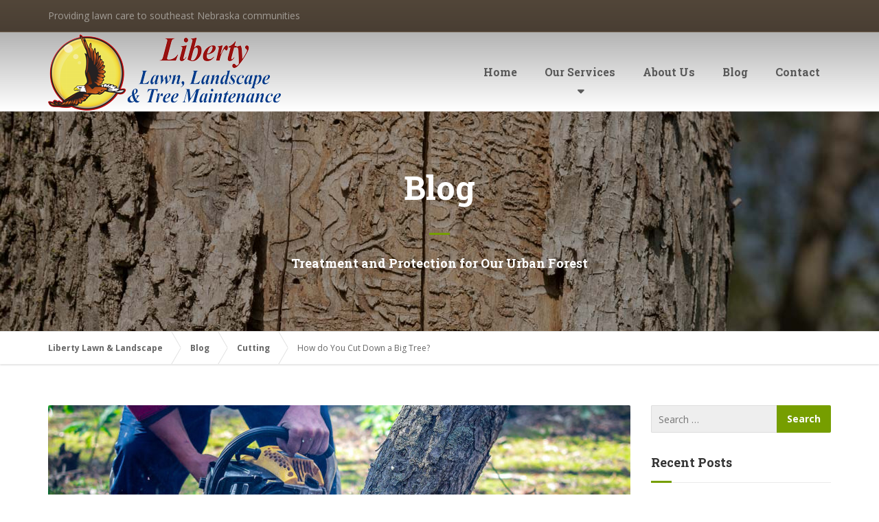

--- FILE ---
content_type: text/html; charset=UTF-8
request_url: https://www.libertylawn.net/how-do-you-cut-down-a-big-tree/
body_size: 14463
content:

<!DOCTYPE html>
<html lang="en-US">
	<head>
		<meta charset="UTF-8" />
		<meta name="viewport" content="width=device-width, initial-scale=1.0" />
		<link rel="pingback" href="https://www.libertylawn.net/xmlrpc.php" />

		<!-- W3TC-include-js-head -->
		<title>How do You Cut Down a Big Tree? &#8211; Liberty Lawn &amp; Landscape</title>
<meta name='robots' content='max-image-preview:large' />
<link rel='dns-prefetch' href='//fonts.googleapis.com' />
<link rel="alternate" type="application/rss+xml" title="Liberty Lawn &amp; Landscape &raquo; Feed" href="https://www.libertylawn.net/feed/" />
<link rel="alternate" type="application/rss+xml" title="Liberty Lawn &amp; Landscape &raquo; Comments Feed" href="https://www.libertylawn.net/comments/feed/" />
<link rel="alternate" type="application/rss+xml" title="Liberty Lawn &amp; Landscape &raquo; How do You Cut Down a Big Tree? Comments Feed" href="https://www.libertylawn.net/how-do-you-cut-down-a-big-tree/feed/" />
<link rel="alternate" title="oEmbed (JSON)" type="application/json+oembed" href="https://www.libertylawn.net/wp-json/oembed/1.0/embed?url=https%3A%2F%2Fwww.libertylawn.net%2Fhow-do-you-cut-down-a-big-tree%2F" />
<link rel="alternate" title="oEmbed (XML)" type="text/xml+oembed" href="https://www.libertylawn.net/wp-json/oembed/1.0/embed?url=https%3A%2F%2Fwww.libertylawn.net%2Fhow-do-you-cut-down-a-big-tree%2F&#038;format=xml" />
<style id='wp-img-auto-sizes-contain-inline-css' type='text/css'>
img:is([sizes=auto i],[sizes^="auto," i]){contain-intrinsic-size:3000px 1500px}
/*# sourceURL=wp-img-auto-sizes-contain-inline-css */
</style>
<style id='wp-emoji-styles-inline-css' type='text/css'>

	img.wp-smiley, img.emoji {
		display: inline !important;
		border: none !important;
		box-shadow: none !important;
		height: 1em !important;
		width: 1em !important;
		margin: 0 0.07em !important;
		vertical-align: -0.1em !important;
		background: none !important;
		padding: 0 !important;
	}
/*# sourceURL=wp-emoji-styles-inline-css */
</style>
<link rel='stylesheet' id='wp-block-library-css' href='https://libertylawn-v1742015792.websitepro-cdn.com/wp-includes/css/dist/block-library/style.min.css?ver=6.9' type='text/css' media='all' />
<style id='global-styles-inline-css' type='text/css'>
:root{--wp--preset--aspect-ratio--square: 1;--wp--preset--aspect-ratio--4-3: 4/3;--wp--preset--aspect-ratio--3-4: 3/4;--wp--preset--aspect-ratio--3-2: 3/2;--wp--preset--aspect-ratio--2-3: 2/3;--wp--preset--aspect-ratio--16-9: 16/9;--wp--preset--aspect-ratio--9-16: 9/16;--wp--preset--color--black: #000000;--wp--preset--color--cyan-bluish-gray: #abb8c3;--wp--preset--color--white: #ffffff;--wp--preset--color--pale-pink: #f78da7;--wp--preset--color--vivid-red: #cf2e2e;--wp--preset--color--luminous-vivid-orange: #ff6900;--wp--preset--color--luminous-vivid-amber: #fcb900;--wp--preset--color--light-green-cyan: #7bdcb5;--wp--preset--color--vivid-green-cyan: #00d084;--wp--preset--color--pale-cyan-blue: #8ed1fc;--wp--preset--color--vivid-cyan-blue: #0693e3;--wp--preset--color--vivid-purple: #9b51e0;--wp--preset--gradient--vivid-cyan-blue-to-vivid-purple: linear-gradient(135deg,rgb(6,147,227) 0%,rgb(155,81,224) 100%);--wp--preset--gradient--light-green-cyan-to-vivid-green-cyan: linear-gradient(135deg,rgb(122,220,180) 0%,rgb(0,208,130) 100%);--wp--preset--gradient--luminous-vivid-amber-to-luminous-vivid-orange: linear-gradient(135deg,rgb(252,185,0) 0%,rgb(255,105,0) 100%);--wp--preset--gradient--luminous-vivid-orange-to-vivid-red: linear-gradient(135deg,rgb(255,105,0) 0%,rgb(207,46,46) 100%);--wp--preset--gradient--very-light-gray-to-cyan-bluish-gray: linear-gradient(135deg,rgb(238,238,238) 0%,rgb(169,184,195) 100%);--wp--preset--gradient--cool-to-warm-spectrum: linear-gradient(135deg,rgb(74,234,220) 0%,rgb(151,120,209) 20%,rgb(207,42,186) 40%,rgb(238,44,130) 60%,rgb(251,105,98) 80%,rgb(254,248,76) 100%);--wp--preset--gradient--blush-light-purple: linear-gradient(135deg,rgb(255,206,236) 0%,rgb(152,150,240) 100%);--wp--preset--gradient--blush-bordeaux: linear-gradient(135deg,rgb(254,205,165) 0%,rgb(254,45,45) 50%,rgb(107,0,62) 100%);--wp--preset--gradient--luminous-dusk: linear-gradient(135deg,rgb(255,203,112) 0%,rgb(199,81,192) 50%,rgb(65,88,208) 100%);--wp--preset--gradient--pale-ocean: linear-gradient(135deg,rgb(255,245,203) 0%,rgb(182,227,212) 50%,rgb(51,167,181) 100%);--wp--preset--gradient--electric-grass: linear-gradient(135deg,rgb(202,248,128) 0%,rgb(113,206,126) 100%);--wp--preset--gradient--midnight: linear-gradient(135deg,rgb(2,3,129) 0%,rgb(40,116,252) 100%);--wp--preset--font-size--small: 13px;--wp--preset--font-size--medium: 20px;--wp--preset--font-size--large: 36px;--wp--preset--font-size--x-large: 42px;--wp--preset--spacing--20: 0.44rem;--wp--preset--spacing--30: 0.67rem;--wp--preset--spacing--40: 1rem;--wp--preset--spacing--50: 1.5rem;--wp--preset--spacing--60: 2.25rem;--wp--preset--spacing--70: 3.38rem;--wp--preset--spacing--80: 5.06rem;--wp--preset--shadow--natural: 6px 6px 9px rgba(0, 0, 0, 0.2);--wp--preset--shadow--deep: 12px 12px 50px rgba(0, 0, 0, 0.4);--wp--preset--shadow--sharp: 6px 6px 0px rgba(0, 0, 0, 0.2);--wp--preset--shadow--outlined: 6px 6px 0px -3px rgb(255, 255, 255), 6px 6px rgb(0, 0, 0);--wp--preset--shadow--crisp: 6px 6px 0px rgb(0, 0, 0);}:where(.is-layout-flex){gap: 0.5em;}:where(.is-layout-grid){gap: 0.5em;}body .is-layout-flex{display: flex;}.is-layout-flex{flex-wrap: wrap;align-items: center;}.is-layout-flex > :is(*, div){margin: 0;}body .is-layout-grid{display: grid;}.is-layout-grid > :is(*, div){margin: 0;}:where(.wp-block-columns.is-layout-flex){gap: 2em;}:where(.wp-block-columns.is-layout-grid){gap: 2em;}:where(.wp-block-post-template.is-layout-flex){gap: 1.25em;}:where(.wp-block-post-template.is-layout-grid){gap: 1.25em;}.has-black-color{color: var(--wp--preset--color--black) !important;}.has-cyan-bluish-gray-color{color: var(--wp--preset--color--cyan-bluish-gray) !important;}.has-white-color{color: var(--wp--preset--color--white) !important;}.has-pale-pink-color{color: var(--wp--preset--color--pale-pink) !important;}.has-vivid-red-color{color: var(--wp--preset--color--vivid-red) !important;}.has-luminous-vivid-orange-color{color: var(--wp--preset--color--luminous-vivid-orange) !important;}.has-luminous-vivid-amber-color{color: var(--wp--preset--color--luminous-vivid-amber) !important;}.has-light-green-cyan-color{color: var(--wp--preset--color--light-green-cyan) !important;}.has-vivid-green-cyan-color{color: var(--wp--preset--color--vivid-green-cyan) !important;}.has-pale-cyan-blue-color{color: var(--wp--preset--color--pale-cyan-blue) !important;}.has-vivid-cyan-blue-color{color: var(--wp--preset--color--vivid-cyan-blue) !important;}.has-vivid-purple-color{color: var(--wp--preset--color--vivid-purple) !important;}.has-black-background-color{background-color: var(--wp--preset--color--black) !important;}.has-cyan-bluish-gray-background-color{background-color: var(--wp--preset--color--cyan-bluish-gray) !important;}.has-white-background-color{background-color: var(--wp--preset--color--white) !important;}.has-pale-pink-background-color{background-color: var(--wp--preset--color--pale-pink) !important;}.has-vivid-red-background-color{background-color: var(--wp--preset--color--vivid-red) !important;}.has-luminous-vivid-orange-background-color{background-color: var(--wp--preset--color--luminous-vivid-orange) !important;}.has-luminous-vivid-amber-background-color{background-color: var(--wp--preset--color--luminous-vivid-amber) !important;}.has-light-green-cyan-background-color{background-color: var(--wp--preset--color--light-green-cyan) !important;}.has-vivid-green-cyan-background-color{background-color: var(--wp--preset--color--vivid-green-cyan) !important;}.has-pale-cyan-blue-background-color{background-color: var(--wp--preset--color--pale-cyan-blue) !important;}.has-vivid-cyan-blue-background-color{background-color: var(--wp--preset--color--vivid-cyan-blue) !important;}.has-vivid-purple-background-color{background-color: var(--wp--preset--color--vivid-purple) !important;}.has-black-border-color{border-color: var(--wp--preset--color--black) !important;}.has-cyan-bluish-gray-border-color{border-color: var(--wp--preset--color--cyan-bluish-gray) !important;}.has-white-border-color{border-color: var(--wp--preset--color--white) !important;}.has-pale-pink-border-color{border-color: var(--wp--preset--color--pale-pink) !important;}.has-vivid-red-border-color{border-color: var(--wp--preset--color--vivid-red) !important;}.has-luminous-vivid-orange-border-color{border-color: var(--wp--preset--color--luminous-vivid-orange) !important;}.has-luminous-vivid-amber-border-color{border-color: var(--wp--preset--color--luminous-vivid-amber) !important;}.has-light-green-cyan-border-color{border-color: var(--wp--preset--color--light-green-cyan) !important;}.has-vivid-green-cyan-border-color{border-color: var(--wp--preset--color--vivid-green-cyan) !important;}.has-pale-cyan-blue-border-color{border-color: var(--wp--preset--color--pale-cyan-blue) !important;}.has-vivid-cyan-blue-border-color{border-color: var(--wp--preset--color--vivid-cyan-blue) !important;}.has-vivid-purple-border-color{border-color: var(--wp--preset--color--vivid-purple) !important;}.has-vivid-cyan-blue-to-vivid-purple-gradient-background{background: var(--wp--preset--gradient--vivid-cyan-blue-to-vivid-purple) !important;}.has-light-green-cyan-to-vivid-green-cyan-gradient-background{background: var(--wp--preset--gradient--light-green-cyan-to-vivid-green-cyan) !important;}.has-luminous-vivid-amber-to-luminous-vivid-orange-gradient-background{background: var(--wp--preset--gradient--luminous-vivid-amber-to-luminous-vivid-orange) !important;}.has-luminous-vivid-orange-to-vivid-red-gradient-background{background: var(--wp--preset--gradient--luminous-vivid-orange-to-vivid-red) !important;}.has-very-light-gray-to-cyan-bluish-gray-gradient-background{background: var(--wp--preset--gradient--very-light-gray-to-cyan-bluish-gray) !important;}.has-cool-to-warm-spectrum-gradient-background{background: var(--wp--preset--gradient--cool-to-warm-spectrum) !important;}.has-blush-light-purple-gradient-background{background: var(--wp--preset--gradient--blush-light-purple) !important;}.has-blush-bordeaux-gradient-background{background: var(--wp--preset--gradient--blush-bordeaux) !important;}.has-luminous-dusk-gradient-background{background: var(--wp--preset--gradient--luminous-dusk) !important;}.has-pale-ocean-gradient-background{background: var(--wp--preset--gradient--pale-ocean) !important;}.has-electric-grass-gradient-background{background: var(--wp--preset--gradient--electric-grass) !important;}.has-midnight-gradient-background{background: var(--wp--preset--gradient--midnight) !important;}.has-small-font-size{font-size: var(--wp--preset--font-size--small) !important;}.has-medium-font-size{font-size: var(--wp--preset--font-size--medium) !important;}.has-large-font-size{font-size: var(--wp--preset--font-size--large) !important;}.has-x-large-font-size{font-size: var(--wp--preset--font-size--x-large) !important;}
/*# sourceURL=global-styles-inline-css */
</style>

<style id='classic-theme-styles-inline-css' type='text/css'>
/*! This file is auto-generated */
.wp-block-button__link{color:#fff;background-color:#32373c;border-radius:9999px;box-shadow:none;text-decoration:none;padding:calc(.667em + 2px) calc(1.333em + 2px);font-size:1.125em}.wp-block-file__button{background:#32373c;color:#fff;text-decoration:none}
/*# sourceURL=/wp-includes/css/classic-themes.min.css */
</style>
<link rel='stylesheet' id='contact-form-7-css' href='https://libertylawn-v1742015792.websitepro-cdn.com/wp-content/plugins/contact-form-7/includes/css/styles.css?ver=6.1.4' type='text/css' media='all' />
<link rel='stylesheet' id='essential-grid-plugin-settings-css' href='https://libertylawn-v1742015792.websitepro-cdn.com/wp-content/plugins/essential-grid/public/assets/css/settings.css?ver=2.1.6.2.2' type='text/css' media='all' />
<link rel='stylesheet' id='tp-open-sans-css' href='https://fonts.googleapis.com/css?family=Open+Sans%3A300%2C400%2C600%2C700%2C800&#038;ver=6.9' type='text/css' media='all' />
<link rel='stylesheet' id='tp-raleway-css' href='https://fonts.googleapis.com/css?family=Raleway%3A100%2C200%2C300%2C400%2C500%2C600%2C700%2C800%2C900&#038;ver=6.9' type='text/css' media='all' />
<link rel='stylesheet' id='tp-droid-serif-css' href='https://fonts.googleapis.com/css?family=Droid+Serif%3A400%2C700&#038;ver=6.9' type='text/css' media='all' />
<link rel='stylesheet' id='buildpress-main-css' href='https://libertylawn-v1742015792.websitepro-cdn.com/wp-content/themes/buildpress/style.css?ver=5.5.0' type='text/css' media='all' />
<style id='buildpress-main-inline-css' type='text/css'>
/* WP Customizer start */
.top { background: #524639 linear-gradient(to bottom, #524639, #493e33); }
.top { border-bottom-color: #70604e; }.top, .top a, .navigation--top > .menu-item-has-children > a::after, .top .icon-box__title, .top .icon-box__subtitle, .top .widget-icon-box .icon-box { color: #a19c95; }.header { background-color: #454545; }@media (max-width: 991px) { .header-transparent .header__container { background-color: #524639; } }.header { background-image: url(); }.icon-box__title, .widget-icon-box .icon-box:hover .fa { color: #dddddd; }
.icon-box__subtitle, .widget-icon-box .icon-box, .textwidget { color: #989898; }@media (min-width: 992px) { .navigation { background: #ffffff linear-gradient(to bottom, #ffffff, #ededed); } }@media (min-width: 992px) { .is-sticky-navbar.header-transparent .navigation { background: #524639 linear-gradient(to bottom, #524639, #3d342a); } }.navigation--main > li > a, .navigation--main > .menu-item-has-children > a::after, .navigation--main .sub-menu > li > a { color: #dddddd; }
.navigation--main > li:hover > a, .navigation--main > .menu-item-has-children:hover > a::after, .navigation--main .sub-menu > li:hover > a { color: #fefefe; }@media (min-width: 992px) { .navigation--main > li > a, .navigation--main > .menu-item-has-children > a::after { color: #595959; } }@media (min-width: 992px) { .navigation--main > li:hover > a, .navigation--main > .menu-item-has-children:hover > a::after { color: #f7f7f7; } }@media (min-width: 992px) { .navigation--main .sub-menu > li > a, .navigation--main .sub-menu > li > a:hover, .navigation--main .sub-menu > .menu-item-has-children > a::after { color: #ffffff; } }.main-title { background-color: #f2f2f2; }.main-title { background-image: url(https://www.libertylawn.net/wp-content/uploads/2019/05/liberty-lawn-ash-borer.jpg); }.breadcrumbs { background-color: #ffffff; }.breadcrumbs a { color: #666666; }
.breadcrumbs a:hover { color: #595959; }body, .primary-font, .main-title--small .main-title__secondary, .navigation--main .sub-menu, .widget_search, body.woocommerce-page div.product p.price del, body.woocommerce-page div.product form.cart .single_variation .price del { font-family: Open Sans; }h1, h2, h3, h4, h5, h6, .h1, .h2, .h3, .h4, .h5, .h6, .buildpress-table, .header-light .jumbotron__title p, .navigation--main, .navbar-toggle__text, #comments-submit-button, .btn, .post-password-form > p > input, .testimonial__author, .motivational-text, .project__navigation a, .pagination, .master-container .widget_nav_menu ul > li > a, .sidebar .widget_nav_menu ul > li > a, .widget_calendar caption, .read-more, body.woocommerce-page ul.products li.product h3, .woocommerce ul.products li.product h3, body.woocommerce-page a.add_to_cart_button, .woocommerce a.add_to_cart_button, body.woocommerce-page a.button, body.woocommerce-page input.button, body.woocommerce-page input.button.alt, body.woocommerce-page button.button, body.woocommerce-page nav.woocommerce-pagination, body.woocommerce-page .widget_product_categories ul > li > a, body.woocommerce-page div.product p.price, body.woocommerce-page div.product form.cart .single_variation .price, body.woocommerce-page div.product .woocommerce-tabs ul.tabs li a, body.woocommerce-page .woocommerce-error, body.woocommerce-page .woocommerce-info, body.woocommerce-page .woocommerce-message, body.woocommerce-page #review_form #respond input#submit, body.woocommerce-page .quantity .qty, body.woocommerce-page table.shop_table .product-name a, body.woocommerce-page table.shop_table .product-price, body.woocommerce-page .cart-collaterals .cart_totals table tr th, body.woocommerce-page .cart-collaterals .cart_totals table tr td, .header-transparent .jumbotron .jumbotron__title { font-family: Roboto Slab; }.boxed-container { background-color: #ffffff; }.jumbotron__category h6, .social-icons__link, .testimonial__rating, body.woocommerce-page .star-rating, body.woocommerce-page ul.products li.product a:hover img, body.woocommerce-page p.stars a, .navigation--top > li > a:hover, .navigation--top > li:hover > a::after, .navigation--top .sub-menu > li > a:hover, .navigation--top > li:hover > a, .widget_pt_icon_box .icon-box > .fa, html body.woocommerce-page nav.woocommerce-pagination ul li .next:hover, html body.woocommerce-page nav.woocommerce-pagination ul li .prev:hover, .btn-light, .btn-light:hover, .btn-light:active, .page-template-template-empty .icon-box__subtitle { color: #769e00; }
.jumbotron__category::after, .alternative-heading::after, .navbar-toggle, #comments-submit-button, .btn-primary, .btn-primary:focus, .btn-primary:active:focus, .panel-grid .widget-title::after, .wpb-js-composer .wpb_wrapper .widget-title::after, .footer .footer__headings::after, .main-title h3::before, .hentry__title::after, .widget_search .search-submit, .pagination li .current, .pagination li:hover, .sidebar__headings::after, .sidebar .widget_nav_menu ul li.current-menu-item > a, .sidebar .widget_nav_menu ul li > a:hover, .master-container .widget_nav_menu ul li.current-menu-item > a, .master-container .widget_nav_menu ul li > a:hover, .widget_calendar caption, .widget_tag_cloud a, body.woocommerce-page .widget_product_search #searchsubmit, body.woocommerce-page span.onsale, body.woocommerce-page ul.products::before, body.woocommerce-page nav.woocommerce-pagination ul li span.current, body.woocommerce-page nav.woocommerce-pagination ul li a:hover, body.woocommerce-page a.add_to_cart_button:hover, body.woocommerce-page button.button:hover, body.woocommerce-page .widget_product_categories ul > li > a:hover, body.woocommerce-page a.button:hover, body.woocommerce-page input.button:hover, body.woocommerce-page table.cart td.actions input.button.alt, body.woocommerce-page .cart-collaterals .shipping_calculator h2::after, body.woocommerce-page .cart-collaterals .cart_totals h2::after, body.woocommerce-page .woocommerce-info, body.woocommerce-page .woocommerce-message, body.woocommerce-page .woocommerce-error, body.woocommerce-page #payment #place_order, body.woocommerce-page .short-description::before, body.woocommerce-page .short-description::after, body.woocommerce-page [itemprop="description"]::before, body.woocommerce-page [itemprop="description"]::after, body.woocommerce-page .woocommerce-product-details__short-description::before, body.woocommerce-page .woocommerce-product-details__short-description::after, body.woocommerce-page .quantity .minus:hover, body.woocommerce-page .quantity .plus:hover, body.woocommerce-page button.button.alt, body.woocommerce-page div.product .woocommerce-tabs ul.tabs li.active, body.woocommerce-page #review_form #respond input#submit, body.woocommerce-page div.product .woocommerce-tabs h2::after, .buildpress-table thead th, .brochure-box:hover, body.woocommerce-page .widget_product_search .search-field + input, .woocommerce button.button.alt:disabled, .woocommerce button.button.alt:disabled:hover, .woocommerce button.button.alt:disabled[disabled], .woocommerce button.button.alt:disabled[disabled]:hover, .woocommerce-cart .wc-proceed-to-checkout a.checkout-button, body .buildpress-light .esg-filterbutton:hover, body .buildpress-light .esg-sortbutton:hover, body .buildpress-light .esg-sortbutton-order:hover, body .buildpress-light .esg-cartbutton-order:hover, body .buildpress-light .esg-filterbutton.selected { background-color: #769e00; }
@media (min-width: 992px) { .header-light .navigation--main > .current-menu-item > a, .header-light .navigation--main > .current-menu-ancestor > a, .navigation--main .sub-menu > li > a { background-color: #769e00; } }
.btn-primary, .btn-primary:focus, .btn-primary:active:focus, .logo-panel img:hover, blockquote, #comments-submit-button, .navigation--main > li:hover > a, body .buildpress .esg-navigationbutton:hover span, body .buildpress .esg-filterbutton:hover span, body .buildpress .esg-sortbutton:hover span, body .buildpress .esg-sortbutton-order:hover span, body .buildpress .esg-cartbutton-order:hover span, body .buildpress .esg-filterbutton.selected span, body .buildpress-light .esg-navigationbutton:hover span, body .buildpress-light .esg-filterbutton:hover span, body .buildpress-light .esg-sortbutton:hover span, body .buildpress-light .esg-sortbutton-order:hover span, body .buildpress-light .esg-cartbutton-order:hover span, body .buildpress-light .esg-filterbutton.selected span { border-color: #769e00; }
@media (min-width: 992px) { .header-light .navigation--main > li.is-hover > a, .header-light .navigation--main > li:hover > a, .header-transparent .navigation--main > li.is-hover > a, .header-transparent .navigation--main > li:hover > a, .header-transparent .navigation--main > .current-menu-item > a { border-color: #769e00; } }
.social-icons__link:hover { color: #5f7f00; }
.navbar-toggle:hover, .btn-primary:hover, .btn-primary:active, .btn-primary:active:hover, .widget_search .search-submit:hover, #comments-submit-button:hover, .widget_tag_cloud a:hover, body.woocommerce-page .widget_product_search #searchsubmit:hover, body.woocommerce-page .widget_product_search #searchsubmit:focus, body.woocommerce-page table.cart td.actions input.button.alt:hover, body.woocommerce-page #payment #place_order:hover, body.woocommerce-page button.button.alt:hover, body.woocommerce-page #review_form #respond input#submit:hover, body.woocommerce-page .widget_product_search .search-field + input:hover, body.woocommerce-page .widget_product_search .search-field + input:focus, .woocommerce-cart .wc-proceed-to-checkout a.checkout-button:hover { background-color: #5f7f00; }
@media (min-width: 992px) { .navigation--main .sub-menu > li > a:hover { background-color: #5f7f00; } }
.btn-primary:hover, .btn-primary:active, .btn-primary:active:hover, #comments-submit-button:hover, .navigation--main .sub-menu > li > a, .navigation--main .sub-menu, .navigation--main .sub-menu > li > .sub-menu { border-color: #5f7f00; }
body .eg-buildpress-item-skin-element-0, body .eg-buildpress-item-skin-element-0:hover { background: #769e00 !important; }a { color: #769e00; }
a:hover, .more-link .btn:hover { color: #5f7f00; }body, .textwidget { color: #666666; }#comments-submit-button, .btn-primary, .btn-primary:focus, .footer .btn-primary, .sidebar .widget_nav_menu ul > li.current-menu-item a, .sidebar .widget_nav_menu li.current-menu-ancestor a, .master-container .widget_nav_menu ul > li.current-menu-item > a, .master-container .widget_nav_menu li.current-menu-ancestor a, .widget_tag_cloud a, .pagination li .current, .widget_search .search-submit { color: #ffffff; }
#comments-submit-button:hover, .btn-primary:hover, .btn-primary:active, .footer .btn-primary:hover, .sidebar .widget_nav_menu ul > li a:hover, .sidebar .widget_nav_menu ul > li.current-menu-item a:hover, .master-container .widget_nav_menu ul > li a:hover, .master-container .widget_nav_menu ul > li.current-menu-item a:hover, .widget_tag_cloud a:hover, .pagination li:hover a, body.woocommerce-page .woocommerce-message, body.woocommerce-page nav.woocommerce-pagination ul li span.current, body.woocommerce-page button.button.alt, body.woocommerce-page table.cart td.actions input.button.alt, body.woocommerce-page button.button.alt:hover, body.woocommerce-page div.product .woocommerce-tabs ul.tabs li.active a, body.woocommerce-page div.product .woocommerce-tabs ul.tabs li.active a:hover, body.woocommerce-page nav.woocommerce-pagination ul li .prev:hover, body.woocommerce-page nav.woocommerce-pagination ul li .next:hover, body.woocommerce-page a.add_to_cart_button:hover, body.woocommerce-page a.button:hover, body.woocommerce-page input.button:hover, body.woocommerce-page nav.woocommerce-pagination ul li a:hover, body.woocommerce-page .woocommerce-info, body.woocommerce-page #payment #place_order, body.woocommerce-page .widget_product_categories ul > li > a:hover, body.woocommerce-page .widget_product_search #searchsubmit, body.woocommerce-page #review_form #respond input#submit, body.woocommerce-page button.button:hover, body.woocommerce-page .woocommerce-error .showlogin, body.woocommerce-page .woocommerce-error .showcoupon, body.woocommerce-page .woocommerce-info .showlogin, body.woocommerce-page .woocommerce-info .showcoupon, body.woocommerce-page .woocommerce-message .showlogin, body.woocommerce-page .woocommerce-message .showcoupon, body.woocommerce-page .woocommerce-error::before, body.woocommerce-page .woocommerce-info::before, body.woocommerce-page .woocommerce-message::before { color: #ededed; }.wide-color { background-color: #eeeeee; }.wide-color-dark { background-color: #454545; }.wide-pattern { background-color: #f2f2f2; }.wide-pattern { background-image: url(https://demo.proteusthemes.com/buildpress-landscape/wp-content/uploads/sites/46/2017/01/title-area-pattern-1.png); }.wide-image { background-image: url(https://demo.proteusthemes.com/buildpress-landscape/wp-content/uploads/sites/46/2017/01/motivational-background.jpg); }.wide-image { background-size: cover; }.footer { background-color: #eeeeee; }.footer { background-image: url(); }.footer__headings { color: #3d3d3d; }.footer, .footer .textwidget { color: #666666; }.footer a { color: #769e00; }
.footer a:hover { color: #2a3800; }.footer-bottom { background-color: #524639; }.footer-bottom { color: #a19c95; }.footer-bottom a { color: #ffffff; }
.footer-bottom a:hover { color: #cccccc; }
/* WP Customizer end */
/*# sourceURL=buildpress-main-inline-css */
</style>
<link rel='stylesheet' id='google-fonts-css' href='//fonts.googleapis.com/css?family=Open+Sans%3A400%2C700%7CRoboto+Slab%3A400%2C700&#038;subset=latin' type='text/css' media='all' />
<link rel='stylesheet' id='slb_core-css' href='https://libertylawn-v1742015792.websitepro-cdn.com/wp-content/plugins/simple-lightbox/client/css/app.css?ver=2.9.4' type='text/css' media='all' />
<script type="text/javascript" src="https://libertylawn-v1742015792.websitepro-cdn.com/wp-content/themes/buildpress/assets/js/modernizr.custom.24530.js" id="buildpress-modernizr-js"></script>
<script type="text/javascript" src="https://libertylawn-v1742015792.websitepro-cdn.com/wp-content/themes/buildpress/bower_components/respimage/respimage.min.js?ver=1.2.0" id="buildpress-respimage-js"></script>
<script type="text/javascript" src="https://libertylawn-v1742015792.websitepro-cdn.com/wp-includes/js/jquery/jquery.min.js?ver=3.7.1" id="jquery-core-js"></script>
<script type="text/javascript" src="https://libertylawn-v1742015792.websitepro-cdn.com/wp-includes/js/jquery/jquery-migrate.min.js?ver=3.4.1" id="jquery-migrate-js"></script>
<link rel="https://api.w.org/" href="https://www.libertylawn.net/wp-json/" /><link rel="alternate" title="JSON" type="application/json" href="https://www.libertylawn.net/wp-json/wp/v2/posts/3318" /><link rel="EditURI" type="application/rsd+xml" title="RSD" href="https://www.libertylawn.net/xmlrpc.php?rsd" />
<meta name="generator" content="WordPress 6.9" />
<link rel="canonical" href="https://www.libertylawn.net/how-do-you-cut-down-a-big-tree/" />
<link rel='shortlink' href='https://www.libertylawn.net/?p=3318' />
            <script async src="https://www.googletagmanager.com/gtag/js?id=TAG_ID"></script>
            <script>
                window.dataLayer = window.dataLayer || [];
                function gtag() {
                    dataLayer.push(arguments);
                }
                var tracking_ids = ["G-3KT4C16M4V"];
                var site_id = 'ebc105eb42b8759bccdaa4ba156132e18f0f6f7dcf9046157110effad22453d9';
                gtag('js', new Date());
                for (var i = 0; i < tracking_ids.length; i++) {
                    gtag('event', 'page_view', {'send_to': tracking_ids[i],'dimension1': site_id});
                    gtag('event', 'first_visit', {'send_to': tracking_ids[i],'dimension1': site_id});
                    gtag('event', 'engaged_sessions', {'send_to': tracking_ids[i],'dimension1': site_id});
                    gtag('set', {'siteSpeedSampleRate': 50});
                }
            </script>
		<!-- GA Google Analytics @ https://m0n.co/ga -->
		<script>
			(function(i,s,o,g,r,a,m){i['GoogleAnalyticsObject']=r;i[r]=i[r]||function(){
			(i[r].q=i[r].q||[]).push(arguments)},i[r].l=1*new Date();a=s.createElement(o),
			m=s.getElementsByTagName(o)[0];a.async=1;a.src=g;m.parentNode.insertBefore(a,m)
			})(window,document,'script','https://www.google-analytics.com/analytics.js','ga');
			ga('create', 'UA-163248613-1', 'auto');
			ga('send', 'pageview');
		</script>

	<!-- Google Tag Manager -->
<script>(function(w,d,s,l,i){w[l]=w[l]||[];w[l].push({'gtm.start':
new Date().getTime(),event:'gtm.js'});var f=d.getElementsByTagName(s)[0],
j=d.createElement(s),dl=l!='dataLayer'?'&l='+l:'';j.async=true;j.src=
'https://www.googletagmanager.com/gtm.js?id='+i+dl;f.parentNode.insertBefore(j,f);
})(window,document,'script','dataLayer','GTM-NCSMH9F');</script>
<!-- End Google Tag Manager -->		<!-- HTML5 shiv and Respond.js IE8 support of HTML5 elements and media queries -->
		<!--[if lt IE 9]>
			<script src="https://libertylawn-v1742015792.websitepro-cdn.com/wp-content/themes/buildpress/bower_components/html5shiv/dist/html5shiv.min.js"></script>
			<script src="https://libertylawn-v1742015792.websitepro-cdn.com/wp-content/themes/buildpress/bower_components/respond/dest/respond.min.js"></script>
		<![endif]-->
		
<script async src='https://tag.simpli.fi/sifitag/4d9de660-315f-0137-5b99-067f653fa718'></script>

<!-- Global site tag (gtag.js) - Google Ads: 662163919 -->
<script async src="https://www.googletagmanager.com/gtag/js?id=AW-662163919"></script>
<script>
  window.dataLayer = window.dataLayer || [];
  function gtag(){dataLayer.push(arguments);}
  gtag('js', new Date());

  gtag('config', 'AW-662163919');
</script>
<!-- Google tag (gtag.js) -->
<script async src="https://www.googletagmanager.com/gtag/js?id=G-66CS2G3EPJ"></script>
<script>
  window.dataLayer = window.dataLayer || [];
  function gtag(){dataLayer.push(arguments);}
  gtag('js', new Date());

  gtag('config', 'G-66CS2G3EPJ');
</script><link rel="icon" href="https://libertylawn-v1742015792.websitepro-cdn.com/wp-content/uploads/2018/08/cropped-Liberty-Lawn-LOGO-bird-32x32.png" sizes="32x32" />
<link rel="icon" href="https://libertylawn-v1742015792.websitepro-cdn.com/wp-content/uploads/2018/08/cropped-Liberty-Lawn-LOGO-bird-192x192.png" sizes="192x192" />
<link rel="apple-touch-icon" href="https://libertylawn-v1742015792.websitepro-cdn.com/wp-content/uploads/2018/08/cropped-Liberty-Lawn-LOGO-bird-180x180.png" />
<meta name="msapplication-TileImage" content="https://www.libertylawn.net/wp-content/uploads/2018/08/cropped-Liberty-Lawn-LOGO-bird-270x270.png" />
		<style type="text/css" id="wp-custom-css">
			/* Migrated CSS from old Theme Custom CSS setting: */
/* enter here your custom CSS styles */

.header-transparent .main-title__secondary {color: white; font-size: 18px;}

.slb_details {
  display: none;
}

/* New custom CSS: */
/* Migrated CSS from old Theme Custom CSS setting: */
/* enter here your custom CSS styles */

.entry-content h1 {color: #666666 !important;}

.main-title__primary {color: white; }

.slb_details {
  display: none;
}

/* New custom CSS: */

.carousel-control {display: none;}

#pg-7-7, .master-container {
    margin-bottom: 0px !important;
}

.secondary-font-roboto-slab h1 {color: #ffffff;}

/***Background Menu Color***/
.header-transparent .header__container{
	background-color: white;
}

/*hide item*/
.hide-it {display: none;}		</style>
				<!-- W3TC-include-css -->
	</head>

	<body class="wp-singular post-template-default single single-post postid-3318 single-format-standard wp-theme-buildpress header-transparent primary-font-open-sans secondary-font-roboto-slab">
	<div class="boxed-container">


	
	<div class="top">
		<div class="container">
			<div class="row">
				<div class="col-xs-12  col-md-6">
					<div class="top__left">
						Providing lawn care to southeast Nebraska communities					</div>
				</div>
				<div class="col-xs-12  col-md-6">
					<div class="top__right top__right--widgets">
											</div>
				</div>
			</div>
		</div>
	</div>

	
<header class="header__container" role="banner">
	<div class="container">
		<div class="header">
			<!-- Logo -->
			
<div class="logo">
	<a href="https://www.libertylawn.net">
					<img src="https://libertylawn-v1742015792.websitepro-cdn.com/wp-content/uploads/2018/08/Liberty-Lawn-LOGO-339x112.png" alt="Liberty Lawn &amp; Landscape" srcset="https://www.libertylawn.net/wp-content/uploads/2018/08/Liberty-Lawn-LOGO-339x112.png" class="img-responsive"  />
			</a>
</div>

			<!-- Toggle Button for Mobile Navigation -->
			
<button type="button" class="navbar-toggle" data-toggle="collapse" data-target="#buildpress-navbar-collapse">
	<span class="navbar-toggle__text">MENU</span>
	<span class="navbar-toggle__icon-bar">
		<span class="icon-bar"></span>
		<span class="icon-bar"></span>
		<span class="icon-bar"></span>
	</span>
</button>

			<!-- Main Navigation -->
			
<div class="sticky-offset  js-sticky-offset"></div>
<div class="navigation" role="navigation">
	<div class="collapse  navbar-collapse" id="buildpress-navbar-collapse">
		<ul id="menu-main-menu" class="navigation--main  js-dropdown"><li id="menu-item-13" class="menu-item menu-item-type-post_type menu-item-object-page menu-item-home menu-item-13"><a href="https://www.libertylawn.net/">Home</a></li>
<li id="menu-item-51" class="menu-item menu-item-type-post_type menu-item-object-page menu-item-has-children menu-item-51"><a href="https://www.libertylawn.net/our-services/">Our Services</a>
<ul class="sub-menu">
	<li id="menu-item-2879" class="menu-item menu-item-type-post_type menu-item-object-page menu-item-2879"><a href="https://www.libertylawn.net/our-services/lawn-garden-care/">Lawn &#038; Garden Care</a></li>
	<li id="menu-item-2878" class="menu-item menu-item-type-post_type menu-item-object-page menu-item-2878"><a href="https://www.libertylawn.net/our-services/landscaping/">Landscaping</a></li>
	<li id="menu-item-2880" class="menu-item menu-item-type-post_type menu-item-object-page menu-item-2880"><a href="https://www.libertylawn.net/our-services/tree-care/">Tree Care</a></li>
</ul>
</li>
<li id="menu-item-176" class="menu-item menu-item-type-post_type menu-item-object-page menu-item-176"><a href="https://www.libertylawn.net/about-us/">About Us</a></li>
<li id="menu-item-12" class="menu-item menu-item-type-post_type menu-item-object-page current_page_parent menu-item-12"><a href="https://www.libertylawn.net/blog/">Blog</a></li>
<li id="menu-item-32" class="menu-item menu-item-type-post_type menu-item-object-page menu-item-32"><a href="https://www.libertylawn.net/contact-us/">Contact</a></li>
</ul>	</div>
</div>
		</div>
	</div>
</header>
<div class="main-title" style="background-color: #f2f2f2; ">
	<div class="container">
				<h2 class="main-title__primary">Blog</h2>

					<h3 class="main-title__secondary">Treatment and Protection for Our Urban Forest</h3>
		
	</div>
</div><div class="breadcrumbs " id="project-navigation-anchor">
	<div class="container">
		<span property="itemListElement" typeof="ListItem"><a property="item" typeof="WebPage" title="Go to Liberty Lawn &amp; Landscape." href="https://www.libertylawn.net" class="home" ><span property="name">Liberty Lawn &amp; Landscape</span></a><meta property="position" content="1"></span><span property="itemListElement" typeof="ListItem"><a property="item" typeof="WebPage" title="Go to Blog." href="https://www.libertylawn.net/blog/" class="post-root post post-post" ><span property="name">Blog</span></a><meta property="position" content="2"></span><span property="itemListElement" typeof="ListItem"><a property="item" typeof="WebPage" title="Go to the Cutting Category archives." href="https://www.libertylawn.net/category/cutting/" class="taxonomy category" ><span property="name">Cutting</span></a><meta property="position" content="3"></span><span property="itemListElement" typeof="ListItem"><span property="name" class="post post-post current-item">How do You Cut Down a Big Tree?</span><meta property="url" content="https://www.libertylawn.net/how-do-you-cut-down-a-big-tree/"><meta property="position" content="4"></span>	</div>
</div><div class="master-container">
	<div class="container">
		<div class="row">
			<main class="col-xs-12  col-md-9" role="main">

				
				<article class="post-inner post-3318 post type-post status-publish format-standard has-post-thumbnail hentry category-cutting category-tips-and-tricks category-trees">
											<a href="https://www.libertylawn.net/how-do-you-cut-down-a-big-tree/">
							<img width="848" height="480" src="https://libertylawn-v1742015792.websitepro-cdn.com/wp-content/uploads/2021/02/How-do-You-Cut-Down-a-Big-Tree-featured-848x480.jpg" class="img-responsive wp-post-image" alt="" decoding="async" fetchpriority="high" />						</a>
										<div class="meta-data">
						<time datetime="2021-02-25T13:48:01-06:00" class="published  meta-data__date">February 25, 2021</time>
						<time class="hidden  updated">February 25, 2021</time>
						<span class="vcard  author">
							<span class="meta-data__author">By <span class="fn">Liberty Lawn</span></span>
						</span>
						<span class="meta-data__categories"> <a href="https://www.libertylawn.net/category/cutting/" rel="category tag">Cutting</a> &bull; <a href="https://www.libertylawn.net/category/tips-and-tricks/" rel="category tag">Tips and Tricks</a> &bull; <a href="https://www.libertylawn.net/category/trees/" rel="category tag">Trees</a></span>												<span class="meta-data__comments"><a href="https://www.libertylawn.net/how-do-you-cut-down-a-big-tree/#respond">0 Comments</a></span>
					</div>
					<h1 class="entry-title  hentry__title">How do You Cut Down a Big Tree?</h1>
					<div class="entry-content  hentry__content">
						<p>If you have a big tree that is dying, or that is posing a danger to your home, often the best decision is to cut it down. This task should only be tackled if you are comfortable with a chainsaw, and willing to follow a few different safety precautions. If you’re looking to cut down a tree, here are nine steps you should follow to do it safely and correctly.</p>
<ol>
<li>
<h2>Decide if it’s Safe</h2>
</li>
</ol>
<p>While cutting down small trees is often a quick and easy process, cutting down larger ones is a pretty big job. If the tree has a lot of broken or dead branches, or if it has an undiagnosed disease, it is best to call an expert for help. Dead or loose branches can fall on you while you are working, and some diseases can be spread if you aren’t careful. Walk around your tree to check for these issues. While you’re at it, check to make sure you aren’t at risk of knocking down any power lines or hitting any buildings. If these obstacles are in your way, it is going to be safer to call in an arborist to deal with the tree for you in a safe way.</p>
<ol start="2">
<li>
<h2>Gather Equipment</h2>
</li>
</ol>
<p>As with all DIY jobs, making sure that you have the right safety gear should be the first task on your list. Here is what you will need to cut down a tree:</p>
<ul>
<li>Hard hat</li>
<li>Safety glasses</li>
<li>Hearing protection</li>
<li>Work gloves</li>
<li>Chainsaw</li>
<li>Felling wedges</li>
</ul>
<p>Another good safety idea is to have a friend or family member on hand to help. A second set of eyes can alert you if anything is going wrong, or if something or someone comes too close to the tree while you are working on cutting it down.</p>
<ol start="3">
<li>
<h2>Estimate the Fall</h2>
</li>
</ol>
<p>Before you start cutting, you need to figure out where the tree is going to fall. If it has more branches on one side than another, it will fall that way regardless of how you cut it. You will also need to estimate how tall the tree is so you can be sure there is enough room for it to fall. One trick to estimate this is to hold an ax at arm’s length, close one eye, then walk away from the tree. When the top and bottom of the ax are lined up with the top and bottom of the tree, you are standing about where the top of the tree will be when it falls.</p>
<ol start="4">
<li>
<h2>Plan Escape Routes</h2>
</li>
</ol>
<p>Having at least two escape routes planned in advance will ensure that you have a clear path to get away if anything goes wrong. Make sure the routes are clear of debris, and will take you far enough away that, if the tree falls where you don’t want it to, you aren’t at risk of getting hit by it.</p>
<ol start="5">
<li>
<h2>Plan the Notch</h2>
</li>
</ol>
<p>The notch is what will determine which direction the tree falls in. The notch needs to be on the “fall side” of the tree, which should also be the heaviest side of the tree. Make sure to plan the notch at a comfortable working height, so you aren’t having to bend over too far. The stump can always be cut down closer to the ground, or removed entirely, once the tree is gone.</p>
<ol start="6">
<li>
<h2>Cut the Notch</h2>
</li>
</ol>
<p>Start with the top cut of the notch, moving at about a 45 degree downward angle. Cut about ⅓ of the way into the trunk. Then, make a second cut below the first parallel to the ground. This cut should meet, or come pretty close to meeting, the first cut.</p>
<ol start="7">
<li>
<h2>Insert Wedges</h2>
</li>
</ol>
<p>If the tree’s trunk is more than 18 inches in diameter, you will need to use felling wedges. These handy plastic devices help prevent your saw from becoming trapped in the tree while you are cutting. These wedges need to go into the bottom cut as soon as you’ve cut deep enough to get them inserted. Stop cutting, pound them in with a hammer, and then complete the cut.</p>
<ol start="8">
<li>
<h2>Make the Felling Cut</h2>
</li>
</ol>
<p>This is the cut that will make the tree fall. You will make this cut on the opposite side of the tree from the notch. Start the cut about an inch above the notch, keeping the chainsaw parallel to the ground. Go slowly, as you do not want to cut all of the way through. Once the tree starts to fall, stop cutting and walk one of your escape routes to get out of the way.</p>
<ol start="9">
<li>
<h2>Remove Branches and Cut into Firewood</h2>
</li>
</ol>
<p>Once the tree is down, the next step will be removing all of the branches from the trunk. After that, cut the tree truck into more manageable pieces for removal. You can either keep the tree for firewood, or call your city to ask about proper disposal options.</p>
<h2>When in Doubt, Get Expert Tree-Cutting Help</h2>
<p>While cutting down a tree may seem like no big deal, it can in fact pose a risk to your property. From trees that fall where you don’t want them to, to trees that are taller than the area they have to fall in, there are many issues that can arise when you take down a tree. When in doubt, it is always best to call on a professional for help. Our licenced arborists have years of training with all types of tree services, and can help by taking down your tree in the safest, most efficient way. Give us a call anytime for a free consultation.</p>
					</div>
										<div class="clearfix"></div>

					<!-- Multi Page in One Post -->
										<div id="comments" class="comments-post-3318">
	
		
		
		
		</div>				</article>

							</main>

							<div class="col-xs-12  col-md-3">
					<div class="sidebar" role="complementary">
						<div class="widget  widget_search  push-down-30"><form role="search" method="get" class="search-form" action="https://www.libertylawn.net/">
				<label>
					<span class="screen-reader-text">Search for:</span>
					<input type="search" class="search-field" placeholder="Search &hellip;" value="" name="s" />
				</label>
				<input type="submit" class="search-submit" value="Search" />
			</form></div>
		<div class="widget  widget_recent_entries  push-down-30">
		<h4 class="sidebar__headings">Recent Posts</h4>
		<ul>
											<li>
					<a href="https://www.libertylawn.net/how-do-you-cut-down-a-big-tree/" aria-current="page">How do You Cut Down a Big Tree?</a>
									</li>
											<li>
					<a href="https://www.libertylawn.net/10-plants-that-look-great-year-round/">10 Plants That Look Great Year-Round</a>
									</li>
											<li>
					<a href="https://www.libertylawn.net/common-landscaping-problems/">Common Landscaping Problems</a>
									</li>
											<li>
					<a href="https://www.libertylawn.net/why-winter-cant-save-trees-from-emerald-ash-borers/">Why Winter Can’t Save Trees From Emerald Ash Borers</a>
									</li>
											<li>
					<a href="https://www.libertylawn.net/fall-deep-root-fertilization-for-trees-and-shrubs/">Fall Deep Root Fertilization for Trees and Shrubs</a>
									</li>
					</ul>

		</div><div class="widget  widget_categories  push-down-30"><h4 class="sidebar__headings">Categories</h4>
			<ul>
					<li class="cat-item cat-item-58"><a href="https://www.libertylawn.net/category/aerations/">Aerations</a>
</li>
	<li class="cat-item cat-item-51"><a href="https://www.libertylawn.net/category/bed-edging/">Bed Edging</a>
</li>
	<li class="cat-item cat-item-49"><a href="https://www.libertylawn.net/category/covid-19/">COVID-19</a>
</li>
	<li class="cat-item cat-item-61"><a href="https://www.libertylawn.net/category/cutting/">Cutting</a>
</li>
	<li class="cat-item cat-item-43"><a href="https://www.libertylawn.net/category/damage/">Damage</a>
</li>
	<li class="cat-item cat-item-52"><a href="https://www.libertylawn.net/category/dethatching/">Dethatching</a>
</li>
	<li class="cat-item cat-item-48"><a href="https://www.libertylawn.net/category/disease/">Disease</a>
</li>
	<li class="cat-item cat-item-41"><a href="https://www.libertylawn.net/category/emerald-ash-borer/">Emerald Ash Borer</a>
</li>
	<li class="cat-item cat-item-57"><a href="https://www.libertylawn.net/category/fall/">Fall</a>
</li>
	<li class="cat-item cat-item-45"><a href="https://www.libertylawn.net/category/fall-webworm/">Fall Webworm</a>
</li>
	<li class="cat-item cat-item-53"><a href="https://www.libertylawn.net/category/fertilize/">Fertilize</a>
</li>
	<li class="cat-item cat-item-54"><a href="https://www.libertylawn.net/category/hedges/">Hedges</a>
</li>
	<li class="cat-item cat-item-44"><a href="https://www.libertylawn.net/category/japanese-beetles/">Japanese Beetles</a>
</li>
	<li class="cat-item cat-item-59"><a href="https://www.libertylawn.net/category/landscaping/">Landscaping</a>
</li>
	<li class="cat-item cat-item-38"><a href="https://www.libertylawn.net/category/lawn/">Lawn</a>
</li>
	<li class="cat-item cat-item-55"><a href="https://www.libertylawn.net/category/maintenance/">Maintenance</a>
</li>
	<li class="cat-item cat-item-7"><a href="https://www.libertylawn.net/category/management/">Management</a>
</li>
	<li class="cat-item cat-item-50"><a href="https://www.libertylawn.net/category/mulch/">Mulch</a>
</li>
	<li class="cat-item cat-item-36"><a href="https://www.libertylawn.net/category/news/">News</a>
</li>
	<li class="cat-item cat-item-60"><a href="https://www.libertylawn.net/category/plants/">Plants</a>
</li>
	<li class="cat-item cat-item-40"><a href="https://www.libertylawn.net/category/promotions/">Promotions</a>
</li>
	<li class="cat-item cat-item-35"><a href="https://www.libertylawn.net/category/spring/">Spring</a>
</li>
	<li class="cat-item cat-item-56"><a href="https://www.libertylawn.net/category/summer/">Summer</a>
</li>
	<li class="cat-item cat-item-10"><a href="https://www.libertylawn.net/category/tips-and-tricks/">Tips and Tricks</a>
</li>
	<li class="cat-item cat-item-42"><a href="https://www.libertylawn.net/category/treatment/">Treatment</a>
</li>
	<li class="cat-item cat-item-37"><a href="https://www.libertylawn.net/category/trees/">Trees</a>
</li>
	<li class="cat-item cat-item-1"><a href="https://www.libertylawn.net/category/uncategorized/">Uncategorized</a>
</li>
	<li class="cat-item cat-item-39"><a href="https://www.libertylawn.net/category/warnings/">Warnings</a>
</li>
	<li class="cat-item cat-item-47"><a href="https://www.libertylawn.net/category/winter/">Winter</a>
</li>
			</ul>

			</div><div class="widget  widget-icon-box  push-down-30">			<a class="icon-box" href="https://www.google.ca/maps/dir/''/3810+Cornhusker+Hwy,+Lincoln,+NE+68504,+USA/data=!4m5!4m4!1m0!1m2!1m1!1s0x8796beaac02f841d:0xf62f033068c20986?sa=X&ved=2ahUKEwjOuqT8pvzcAhWMGDQIHUHBD5AQwwUwAHoECAQQAw" target="_blank">
							<i class="fa  fa-home  fa-3x"></i>
				<div class="icon-box__text">
					<h4 class="icon-box__title"></h4>
					<span class="icon-box__subtitle">3810 Cornhusker Hwy Lincoln, NE</span>
				</div>
			</a>
			</div><div class="widget  widget-icon-box  push-down-30">			<a class="icon-box" href="tel:402-440-1030" >
							<i class="fa  fa-phone  fa-3x"></i>
				<div class="icon-box__text">
					<h4 class="icon-box__title"></h4>
					<span class="icon-box__subtitle">402-440-1030</span>
				</div>
			</a>
			</div><div class="widget  widget-social-icons  push-down-30">				<a class="social-icons__link" href="https://www.facebook.com/LibertyLawnLandscape/" ><i class="fa  fa-facebook"></i></a>
			</div>					</div>
				</div>
			
		</div>
	</div>
</div>

	<footer role="contentinfo">
					<div class="footer">
				<div class="container">
					<div class="row">
						<div class="col-xs-12  col-md-3"><div class="widget  widget_text  push-down-30">			<div class="textwidget"><p><img src="https://libertylawn-v1742015792.websitepro-cdn.com/wp-content/uploads/2018/08/Liberty-Lawn-LOGO-339x112.png"></p>
<p><a href="https://www.bbb.org/us/ne/lincoln/profile/lawn-maintenance/liberty-lawn-landscape-0714-210000885#bbbseal" target="_blank"><img src="https://libertylawn-v1742015792.websitepro-cdn.com/wp-content/uploads/2018/09/BBB-Logo.png"></a></p>
</div>
		</div></div><div class="col-xs-12  col-md-3"><div class="widget  widget_nav_menu  push-down-30"><h6 class="footer__headings">Services</h6><div class="menu-services-menu-container"><ul id="menu-services-menu" class="menu"><li id="menu-item-2882" class="menu-item menu-item-type-post_type menu-item-object-page menu-item-2882"><a href="https://www.libertylawn.net/our-services/lawn-garden-care/">Lawn &#038; Garden Care</a></li>
<li id="menu-item-2881" class="menu-item menu-item-type-post_type menu-item-object-page menu-item-2881"><a href="https://www.libertylawn.net/our-services/landscaping/">Landscaping</a></li>
<li id="menu-item-2883" class="menu-item menu-item-type-post_type menu-item-object-page menu-item-2883"><a href="https://www.libertylawn.net/our-services/tree-care/">Tree Care</a></li>
</ul></div></div></div><div class="col-xs-12  col-md-3"><div class="widget  widget_text  push-down-30"><h6 class="footer__headings">Contact</h6>			<div class="textwidget"><p><span class="icon-container"><span class="fa fa-phone"></span></span> <a href="tel:402-423-0061"><b>402-423-0061</b></a><br />
<span class="icon-container"><span class="fa fa-envelope"></span></span> <a href="mailto:info@libertylawn.biz">info@libertylawn.biz</a><br />
<span class="icon-container"><span class="fa fa-envelope"></span></span> <a href="mailto:newsletter@libertylawn.biz">newsletter@libertylawn.biz</a><br />
<span class="icon-container"><span class="fa fa-envelope"></span></span> <a href="mailto:jobs@libertylawn.biz">jobs@libertylawn.biz</a></p>
</div>
		</div></div><div class="col-xs-12  col-md-3"><div class="widget  widget_text  push-down-30"><h6 class="footer__headings">Location</h6>			<div class="textwidget"><span class="icon-container"><span class="fa fa-home"></span></span> <b>Liberty Lawn & Landscape</b><br>
3810 Cornhusker Hwy, <br>
Lincoln, NE 68504, USA<br><br>
<b>Limited working hours during Dec 1 to March 1</b><br><br>
<span class="icon-container"><span class="fa fa-home"></span></span> <b>Mon - Fri 8:00 am- 4:00 pm</b><br>
Saturday - Sunday CLOSED
<br>
<a class="icon-container" href="https://www.facebook.com/LibertyLawnLandscape/" target="_blank"><span class="fa fa-facebook fa-1x"></span></a></div>
		</div></div>					</div>
				</div>
			</div>
				<div class="footer-bottom">
			<div class="container">
				<div class="footer-bottom__left">
					Website By<a style="color: #769e00;"href="http://www.alphamediausa.com/"> Alpha Media</a>				</div>
				<div class="footer-bottom__right">
					© 2020 <strong>Liberty Lawn &#038; Landscape</strong>. All rights reserved.				</div>
			</div>
		</div>
	</footer>
	</div><!-- end of .boxed-container -->


	<script type="speculationrules">
{"prefetch":[{"source":"document","where":{"and":[{"href_matches":"/*"},{"not":{"href_matches":["/wp-*.php","/wp-admin/*","/wp-content/uploads/*","/wp-content/*","/wp-content/plugins/*","/wp-content/themes/buildpress/*","/*\\?(.+)"]}},{"not":{"selector_matches":"a[rel~=\"nofollow\"]"}},{"not":{"selector_matches":".no-prefetch, .no-prefetch a"}}]},"eagerness":"conservative"}]}
</script>
<!-- Google Tag Manager (noscript) -->
<noscript><iframe src="https://www.googletagmanager.com/ns.html?id=GTM-NCSMH9F"
height="0" width="0" style="display:none;visibility:hidden"></iframe></noscript>
<!-- End Google Tag Manager (noscript) -->
<script>(function(d){var s = d.createElement("script");s.setAttribute("data-account", "lL3tIZYSoA");s.setAttribute("src", "https://cdn.userway.org/widget.js");(d.body || d.head).appendChild(s);})(document)</script><noscript>Please ensure Javascript is enabled for purposes of <a href="https://userway.org">website accessibility</a></noscript><script type="text/javascript" src="https://libertylawn-v1742015792.websitepro-cdn.com/wp-includes/js/dist/hooks.min.js?ver=dd5603f07f9220ed27f1" id="wp-hooks-js"></script>
<script type="text/javascript" src="https://libertylawn-v1742015792.websitepro-cdn.com/wp-includes/js/dist/i18n.min.js?ver=c26c3dc7bed366793375" id="wp-i18n-js"></script>
<script type="text/javascript" id="wp-i18n-js-after">
/* <![CDATA[ */
wp.i18n.setLocaleData( { 'text direction\u0004ltr': [ 'ltr' ] } );
//# sourceURL=wp-i18n-js-after
/* ]]> */
</script>
<script type="text/javascript" src="https://libertylawn-v1742015792.websitepro-cdn.com/wp-content/plugins/contact-form-7/includes/swv/js/index.js?ver=6.1.4" id="swv-js"></script>
<script type="text/javascript" id="contact-form-7-js-before">
/* <![CDATA[ */
var wpcf7 = {
    "api": {
        "root": "https:\/\/www.libertylawn.net\/wp-json\/",
        "namespace": "contact-form-7\/v1"
    }
};
//# sourceURL=contact-form-7-js-before
/* ]]> */
</script>
<script type="text/javascript" src="https://libertylawn-v1742015792.websitepro-cdn.com/wp-content/plugins/contact-form-7/includes/js/index.js?ver=6.1.4" id="contact-form-7-js"></script>
<script type="text/javascript" src="https://libertylawn-v1742015792.websitepro-cdn.com/wp-includes/js/underscore.min.js?ver=1.13.7" id="underscore-js"></script>
<script type="text/javascript" src="//maps.google.com/maps/api/js" id="buildpress-gmaps-js"></script>
<script type="text/javascript" id="buildpress-main-js-extra">
/* <![CDATA[ */
var BuildPressVars = {"pathToTheme":"https://www.libertylawn.net/wp-content/themes/buildpress"};
//# sourceURL=buildpress-main-js-extra
/* ]]> */
</script>
<script type="text/javascript" src="https://libertylawn-v1742015792.websitepro-cdn.com/wp-content/themes/buildpress/assets/js/main.min.js?ver=5.5.0" id="buildpress-main-js"></script>
<script id="wp-emoji-settings" type="application/json">
{"baseUrl":"https://s.w.org/images/core/emoji/17.0.2/72x72/","ext":".png","svgUrl":"https://s.w.org/images/core/emoji/17.0.2/svg/","svgExt":".svg","source":{"concatemoji":"https://www.libertylawn.net/wp-includes/js/wp-emoji-release.min.js?ver=6.9"}}
</script>
<script type="module">
/* <![CDATA[ */
/*! This file is auto-generated */
const a=JSON.parse(document.getElementById("wp-emoji-settings").textContent),o=(window._wpemojiSettings=a,"wpEmojiSettingsSupports"),s=["flag","emoji"];function i(e){try{var t={supportTests:e,timestamp:(new Date).valueOf()};sessionStorage.setItem(o,JSON.stringify(t))}catch(e){}}function c(e,t,n){e.clearRect(0,0,e.canvas.width,e.canvas.height),e.fillText(t,0,0);t=new Uint32Array(e.getImageData(0,0,e.canvas.width,e.canvas.height).data);e.clearRect(0,0,e.canvas.width,e.canvas.height),e.fillText(n,0,0);const a=new Uint32Array(e.getImageData(0,0,e.canvas.width,e.canvas.height).data);return t.every((e,t)=>e===a[t])}function p(e,t){e.clearRect(0,0,e.canvas.width,e.canvas.height),e.fillText(t,0,0);var n=e.getImageData(16,16,1,1);for(let e=0;e<n.data.length;e++)if(0!==n.data[e])return!1;return!0}function u(e,t,n,a){switch(t){case"flag":return n(e,"\ud83c\udff3\ufe0f\u200d\u26a7\ufe0f","\ud83c\udff3\ufe0f\u200b\u26a7\ufe0f")?!1:!n(e,"\ud83c\udde8\ud83c\uddf6","\ud83c\udde8\u200b\ud83c\uddf6")&&!n(e,"\ud83c\udff4\udb40\udc67\udb40\udc62\udb40\udc65\udb40\udc6e\udb40\udc67\udb40\udc7f","\ud83c\udff4\u200b\udb40\udc67\u200b\udb40\udc62\u200b\udb40\udc65\u200b\udb40\udc6e\u200b\udb40\udc67\u200b\udb40\udc7f");case"emoji":return!a(e,"\ud83e\u1fac8")}return!1}function f(e,t,n,a){let r;const o=(r="undefined"!=typeof WorkerGlobalScope&&self instanceof WorkerGlobalScope?new OffscreenCanvas(300,150):document.createElement("canvas")).getContext("2d",{willReadFrequently:!0}),s=(o.textBaseline="top",o.font="600 32px Arial",{});return e.forEach(e=>{s[e]=t(o,e,n,a)}),s}function r(e){var t=document.createElement("script");t.src=e,t.defer=!0,document.head.appendChild(t)}a.supports={everything:!0,everythingExceptFlag:!0},new Promise(t=>{let n=function(){try{var e=JSON.parse(sessionStorage.getItem(o));if("object"==typeof e&&"number"==typeof e.timestamp&&(new Date).valueOf()<e.timestamp+604800&&"object"==typeof e.supportTests)return e.supportTests}catch(e){}return null}();if(!n){if("undefined"!=typeof Worker&&"undefined"!=typeof OffscreenCanvas&&"undefined"!=typeof URL&&URL.createObjectURL&&"undefined"!=typeof Blob)try{var e="postMessage("+f.toString()+"("+[JSON.stringify(s),u.toString(),c.toString(),p.toString()].join(",")+"));",a=new Blob([e],{type:"text/javascript"});const r=new Worker(URL.createObjectURL(a),{name:"wpTestEmojiSupports"});return void(r.onmessage=e=>{i(n=e.data),r.terminate(),t(n)})}catch(e){}i(n=f(s,u,c,p))}t(n)}).then(e=>{for(const n in e)a.supports[n]=e[n],a.supports.everything=a.supports.everything&&a.supports[n],"flag"!==n&&(a.supports.everythingExceptFlag=a.supports.everythingExceptFlag&&a.supports[n]);var t;a.supports.everythingExceptFlag=a.supports.everythingExceptFlag&&!a.supports.flag,a.supports.everything||((t=a.source||{}).concatemoji?r(t.concatemoji):t.wpemoji&&t.twemoji&&(r(t.twemoji),r(t.wpemoji)))});
//# sourceURL=https://www.libertylawn.net/wp-includes/js/wp-emoji-loader.min.js
/* ]]> */
</script>
<script type="text/javascript" id="slb_context">/* <![CDATA[ */if ( !!window.jQuery ) {(function($){$(document).ready(function(){if ( !!window.SLB ) { {$.extend(SLB, {"context":["public","user_guest"]});} }})})(jQuery);}/* ]]> */</script>
	</body>
</html>

--- FILE ---
content_type: text/css
request_url: https://libertylawn-v1742015792.websitepro-cdn.com/wp-content/themes/buildpress/style.css?ver=5.5.0
body_size: 36722
content:
@charset "UTF-8";
/*
Theme Name: BuildPress WP Theme
Theme URI: http://demo.proteusthemes.com/buildpress/
Author: ProteusThemes
Author URI: http://www.proteusthemes.com/
Description: BuildPress WordPress Theme.
Version: 5.5.0
License: GPL 2.0
License URI: http://www.gnu.org/licenses/gpl-2.0.html
Tags: white, yellow, custom-menu, editor-style, featured-images, sticky-post, translation-ready
Text Domain: buildpress_wp
*/
/* TABLE OF CONTENTS
	01. Project variables............Imported variables
	02. Twitter Bootstrap............Remove what is not neccessary
	03. Tags.........................Like <body>, <h1> etc.
	04. Helpers and utility classes..The general styles like .push-down-15 etc.
	05. Components...................Imported files, like partials, Compass etc.
		05.01. Top Bar
		05.02. Header Layout
		05.03. Main Title
		05.04. Breadcrumbs
		05.05. Sidebar
		05.06. Footer and Footer-bottom
		05.07. Page Builder
		05.08. Top Navigation
		05.09. Main Navigation
		05.10. Footer Navigation
		05.11. Jumbotron
		05.12. Buttons
		05.13. ProteusThemes Custom Widgets
		05.14. Shortcodes
		05.15. Pagination
		05.16. Comments
		05.17. WordPress Widgets
		05.18. WordPress Specific
		05.19. Error 404
		05.20. Contact Form 7
		05.21. Visual Composer
		05.22. Font Awesome
		05.23. Woocommerce
*/
/*------------------------------------*\
	01. Project variables

	only visible in SASS source files
\*------------------------------------*/
/*
	Variables and Bootstrap overrides
*/
/*
	02. Twitter Bootstrap

	Remove what is not necessary
*/
/*! normalize.css v3.0.3 | MIT License | github.com/necolas/normalize.css */
html { font-family: sans-serif; -ms-text-size-adjust: 100%; -webkit-text-size-adjust: 100%; }

body { margin: 0; }

article, aside, details, figcaption, figure, footer, header, hgroup, main, menu, nav, section, summary { display: block; }

audio, canvas, progress, video { display: inline-block; vertical-align: baseline; }

audio:not([controls]) { display: none; height: 0; }

[hidden], template { display: none; }

a { background-color: transparent; }

a:active, a:hover { outline: 0; }

abbr[title] { border-bottom: 1px dotted; }

b, strong { font-weight: bold; }

dfn { font-style: italic; }

h1 { font-size: 2em; margin: 0.67em 0; }

mark { background: #ff0; color: #000; }

small { font-size: 80%; }

sub, sup { font-size: 75%; line-height: 0; position: relative; vertical-align: baseline; }

sup { top: -0.5em; }

sub { bottom: -0.25em; }

img { border: 0; }

svg:not(:root) { overflow: hidden; }

figure { margin: 1em 40px; }

hr { box-sizing: content-box; height: 0; }

pre { overflow: auto; }

code, kbd, pre, samp { font-family: monospace, monospace; font-size: 1em; }

button, input, optgroup, select, textarea { color: inherit; font: inherit; margin: 0; }

button { overflow: visible; }

button, select { text-transform: none; }

button, html input[type="button"], input[type="reset"], input[type="submit"] { -webkit-appearance: button; cursor: pointer; }

button[disabled], html input[disabled] { cursor: default; }

button::-moz-focus-inner, input::-moz-focus-inner { border: 0; padding: 0; }

input { line-height: normal; }

input[type="checkbox"], input[type="radio"] { box-sizing: border-box; padding: 0; }

input[type="number"]::-webkit-inner-spin-button, input[type="number"]::-webkit-outer-spin-button { height: auto; }

input[type="search"] { -webkit-appearance: textfield; box-sizing: content-box; }

input[type="search"]::-webkit-search-cancel-button, input[type="search"]::-webkit-search-decoration { -webkit-appearance: none; }

fieldset { border: 1px solid #c0c0c0; margin: 0 2px; padding: 0.35em 0.625em 0.75em; }

legend { border: 0; padding: 0; }

textarea { overflow: auto; }

optgroup { font-weight: bold; }

table { border-collapse: collapse; border-spacing: 0; }

td, th { padding: 0; }

/*! Source: https://github.com/h5bp/html5-boilerplate/blob/master/src/css/main.css */
@media print { *, *:before, *:after { background: transparent !important; color: #000 !important; box-shadow: none !important; text-shadow: none !important; }
  a, a:visited { text-decoration: underline; }
  a[href]:after { content: " (" attr(href) ")"; }
  abbr[title]:after { content: " (" attr(title) ")"; }
  a[href^="#"]:after, a[href^="javascript:"]:after { content: ""; }
  pre, blockquote { border: 1px solid #999; page-break-inside: avoid; }
  thead { display: table-header-group; }
  tr, img { page-break-inside: avoid; }
  img { max-width: 100% !important; }
  p, h2, h3 { orphans: 3; widows: 3; }
  h2, h3 { page-break-after: avoid; }
  .navbar { display: none; }
  .btn > .caret, .dropup > .btn > .caret { border-top-color: #000 !important; }
  .label { border: 1px solid #000; }
  .table { border-collapse: collapse !important; }
  .table td, .table th { background-color: #fff !important; }
  .table-bordered th, .table-bordered td { border: 1px solid #ddd !important; } }
* { box-sizing: border-box; }

*:before, *:after { box-sizing: border-box; }

html { font-size: 10px; -webkit-tap-highlight-color: transparent; }

body { font-family: "Helvetica Neue", Helvetica, Arial, sans-serif; font-size: 14px; line-height: 1.5; color: #999999; background-color: #fff; }

input, button, select, textarea { font-family: inherit; font-size: inherit; line-height: inherit; }

a { color: #337ab7; text-decoration: none; }
a:hover, a:focus { color: #23527c; text-decoration: underline; }
a:focus { outline: 5px auto -webkit-focus-ring-color; outline-offset: -2px; }

figure { margin: 0; }

img { vertical-align: middle; }

.img-responsive { display: block; max-width: 100%; height: auto; }

.img-rounded { border-radius: 6px; }

.img-thumbnail { padding: 4px; line-height: 1.5; background-color: #fff; border: 1px solid #ddd; border-radius: 4px; transition: all 0.2s ease-in-out; display: inline-block; max-width: 100%; height: auto; }

.img-circle { border-radius: 50%; }

hr { margin-top: 21px; margin-bottom: 21px; border: 0; border-top: 1px solid #eeeeee; }

.sr-only { position: absolute; width: 1px; height: 1px; margin: -1px; padding: 0; overflow: hidden; clip: rect(0, 0, 0, 0); border: 0; }

.sr-only-focusable:active, .sr-only-focusable:focus { position: static; width: auto; height: auto; margin: 0; overflow: visible; clip: auto; }

[role="button"] { cursor: pointer; }

h1, h2, h3, h4, h5, h6, .h1, .h2, .h3, .h4, .h5, .h6 { font-family: inherit; font-weight: 500; line-height: 1.1; color: inherit; }
h1 small, h1 .small, h2 small, h2 .small, h3 small, h3 .small, h4 small, h4 .small, h5 small, h5 .small, h6 small, h6 .small, .h1 small, .h1 .small, .h2 small, .h2 .small, .h3 small, .h3 .small, .h4 small, .h4 .small, .h5 small, .h5 .small, .h6 small, .h6 .small { font-weight: normal; line-height: 1; color: #777777; }

h1, .h1, h2, .h2, h3, .h3 { margin-top: 21px; margin-bottom: 10.5px; }
h1 small, h1 .small, .h1 small, .h1 .small, h2 small, h2 .small, .h2 small, .h2 .small, h3 small, h3 .small, .h3 small, .h3 .small { font-size: 65%; }

h4, .h4, h5, .h5, h6, .h6 { margin-top: 10.5px; margin-bottom: 10.5px; }
h4 small, h4 .small, .h4 small, .h4 .small, h5 small, h5 .small, .h5 small, .h5 .small, h6 small, h6 .small, .h6 small, .h6 .small { font-size: 75%; }

h1, .h1 { font-size: 36px; }

h2, .h2 { font-size: 30px; }

h3, .h3 { font-size: 24px; }

h4, .h4 { font-size: 18px; }

h5, .h5 { font-size: 14px; }

h6, .h6 { font-size: 12px; }

p { margin: 0 0 10.5px; }

.lead { margin-bottom: 21px; font-size: 16px; font-weight: 300; line-height: 1.4; }
@media (min-width: 768px) { .lead { font-size: 21px; } }

small, .small { font-size: 85%; }

mark, .mark { background-color: #fcf8e3; padding: .2em; }

.text-left { text-align: left; }

.text-right { text-align: right; }

.text-center { text-align: center; }

.text-justify { text-align: justify; }

.text-nowrap { white-space: nowrap; }

.text-lowercase { text-transform: lowercase; }

.text-uppercase, .initialism { text-transform: uppercase; }

.text-capitalize { text-transform: capitalize; }

.text-muted { color: #777777; }

.text-primary { color: #337ab7; }

a.text-primary:hover, a.text-primary:focus { color: #286090; }

.text-success { color: #3c763d; }

a.text-success:hover, a.text-success:focus { color: #2b542c; }

.text-info { color: #31708f; }

a.text-info:hover, a.text-info:focus { color: #245269; }

.text-warning { color: #8a6d3b; }

a.text-warning:hover, a.text-warning:focus { color: #66512c; }

.text-danger { color: #a94442; }

a.text-danger:hover, a.text-danger:focus { color: #843534; }

.bg-primary { color: #fff; }

.bg-primary { background-color: #337ab7; }

a.bg-primary:hover, a.bg-primary:focus { background-color: #286090; }

.bg-success { background-color: #dff0d8; }

a.bg-success:hover, a.bg-success:focus { background-color: #c1e2b3; }

.bg-info { background-color: #d9edf7; }

a.bg-info:hover, a.bg-info:focus { background-color: #afd9ee; }

.bg-warning { background-color: #fcf8e3; }

a.bg-warning:hover, a.bg-warning:focus { background-color: #f7ecb5; }

.bg-danger { background-color: #f2dede; }

a.bg-danger:hover, a.bg-danger:focus { background-color: #e4b9b9; }

.page-header { padding-bottom: 9.5px; margin: 42px 0 21px; border-bottom: 1px solid #eeeeee; }

ul, ol { margin-top: 0; margin-bottom: 10.5px; }
ul ul, ul ol, ol ul, ol ol { margin-bottom: 0; }

.list-unstyled { padding-left: 0; list-style: none; }

.list-inline { padding-left: 0; list-style: none; margin-left: -5px; }
.list-inline > li { display: inline-block; padding-left: 5px; padding-right: 5px; }

dl { margin-top: 0; margin-bottom: 21px; }

dt, dd { line-height: 1.5; }

dt { font-weight: bold; }

dd { margin-left: 0; }

.dl-horizontal dd:before, .dl-horizontal dd:after { content: " "; display: table; }
.dl-horizontal dd:after { clear: both; }
@media (min-width: 992px) { .dl-horizontal dt { float: left; width: 160px; clear: left; text-align: right; overflow: hidden; text-overflow: ellipsis; white-space: nowrap; }
  .dl-horizontal dd { margin-left: 180px; } }

abbr[title], abbr[data-original-title] { cursor: help; border-bottom: 1px dotted #777777; }

.initialism { font-size: 90%; }

blockquote { padding: 10.5px 21px; margin: 0 0 21px; font-size: 17.5px; border-left: 5px solid #eeeeee; }
blockquote p:last-child, blockquote ul:last-child, blockquote ol:last-child { margin-bottom: 0; }
blockquote footer, blockquote small, blockquote .small { display: block; font-size: 80%; line-height: 1.5; color: #777777; }
blockquote footer:before, blockquote small:before, blockquote .small:before { content: '\2014 \00A0'; }

.blockquote-reverse, blockquote.pull-right { padding-right: 15px; padding-left: 0; border-right: 5px solid #eeeeee; border-left: 0; text-align: right; }
.blockquote-reverse footer:before, .blockquote-reverse small:before, .blockquote-reverse .small:before, blockquote.pull-right footer:before, blockquote.pull-right small:before, blockquote.pull-right .small:before { content: ''; }
.blockquote-reverse footer:after, .blockquote-reverse small:after, .blockquote-reverse .small:after, blockquote.pull-right footer:after, blockquote.pull-right small:after, blockquote.pull-right .small:after { content: '\00A0 \2014'; }

address { margin-bottom: 21px; font-style: normal; line-height: 1.5; }

code, kbd, pre, samp { font-family: Menlo, Monaco, Consolas, "Courier New", monospace; }

code { padding: 2px 4px; font-size: 90%; color: #c7254e; background-color: #f9f2f4; border-radius: 4px; }

kbd { padding: 2px 4px; font-size: 90%; color: #fff; background-color: #333; border-radius: 3px; box-shadow: inset 0 -1px 0 rgba(0, 0, 0, 0.25); }
kbd kbd { padding: 0; font-size: 100%; font-weight: bold; box-shadow: none; }

pre { display: block; padding: 10px; margin: 0 0 10.5px; font-size: 13px; line-height: 1.5; word-break: break-all; word-wrap: break-word; color: #333333; background-color: #f5f5f5; border: 1px solid #ccc; border-radius: 4px; }
pre code { padding: 0; font-size: inherit; color: inherit; white-space: pre-wrap; background-color: transparent; border-radius: 0; }

.pre-scrollable { max-height: 340px; overflow-y: scroll; }

.container { margin-right: auto; margin-left: auto; padding-left: 15px; padding-right: 15px; }
.container:before, .container:after { content: " "; display: table; }
.container:after { clear: both; }
@media (min-width: 768px) { .container { width: 750px; } }
@media (min-width: 992px) { .container { width: 970px; } }
@media (min-width: 1200px) { .container { width: 1170px; } }

.container-fluid { margin-right: auto; margin-left: auto; padding-left: 15px; padding-right: 15px; }
.container-fluid:before, .container-fluid:after { content: " "; display: table; }
.container-fluid:after { clear: both; }

.row { margin-left: -15px; margin-right: -15px; }
.row:before, .row:after { content: " "; display: table; }
.row:after { clear: both; }

.col-xs-1, .col-sm-1, .col-md-1, .col-lg-1, .col-xs-2, .col-sm-2, .col-md-2, .col-lg-2, .col-xs-3, .col-sm-3, .col-md-3, .col-lg-3, .col-xs-4, .col-sm-4, .col-md-4, .col-lg-4, .col-xs-5, .col-sm-5, .col-md-5, .col-lg-5, .col-xs-6, .col-sm-6, .col-md-6, .col-lg-6, .col-xs-7, .col-sm-7, .col-md-7, .col-lg-7, .col-xs-8, .col-sm-8, .col-md-8, .col-lg-8, .col-xs-9, .col-sm-9, .col-md-9, .col-lg-9, .col-xs-10, .col-sm-10, .col-md-10, .col-lg-10, .col-xs-11, .col-sm-11, .col-md-11, .col-lg-11, .col-xs-12, .col-sm-12, .col-md-12, .col-lg-12 { position: relative; min-height: 1px; padding-left: 15px; padding-right: 15px; }

.col-xs-1, .col-xs-2, .col-xs-3, .col-xs-4, .col-xs-5, .col-xs-6, .col-xs-7, .col-xs-8, .col-xs-9, .col-xs-10, .col-xs-11, .col-xs-12 { float: left; }

.col-xs-1 { width: 8.33333%; }

.col-xs-2 { width: 16.66667%; }

.col-xs-3 { width: 25%; }

.col-xs-4 { width: 33.33333%; }

.col-xs-5 { width: 41.66667%; }

.col-xs-6 { width: 50%; }

.col-xs-7 { width: 58.33333%; }

.col-xs-8 { width: 66.66667%; }

.col-xs-9 { width: 75%; }

.col-xs-10 { width: 83.33333%; }

.col-xs-11 { width: 91.66667%; }

.col-xs-12 { width: 100%; }

.col-xs-pull-0 { right: auto; }

.col-xs-pull-1 { right: 8.33333%; }

.col-xs-pull-2 { right: 16.66667%; }

.col-xs-pull-3 { right: 25%; }

.col-xs-pull-4 { right: 33.33333%; }

.col-xs-pull-5 { right: 41.66667%; }

.col-xs-pull-6 { right: 50%; }

.col-xs-pull-7 { right: 58.33333%; }

.col-xs-pull-8 { right: 66.66667%; }

.col-xs-pull-9 { right: 75%; }

.col-xs-pull-10 { right: 83.33333%; }

.col-xs-pull-11 { right: 91.66667%; }

.col-xs-pull-12 { right: 100%; }

.col-xs-push-0 { left: auto; }

.col-xs-push-1 { left: 8.33333%; }

.col-xs-push-2 { left: 16.66667%; }

.col-xs-push-3 { left: 25%; }

.col-xs-push-4 { left: 33.33333%; }

.col-xs-push-5 { left: 41.66667%; }

.col-xs-push-6 { left: 50%; }

.col-xs-push-7 { left: 58.33333%; }

.col-xs-push-8 { left: 66.66667%; }

.col-xs-push-9 { left: 75%; }

.col-xs-push-10 { left: 83.33333%; }

.col-xs-push-11 { left: 91.66667%; }

.col-xs-push-12 { left: 100%; }

.col-xs-offset-0 { margin-left: 0%; }

.col-xs-offset-1 { margin-left: 8.33333%; }

.col-xs-offset-2 { margin-left: 16.66667%; }

.col-xs-offset-3 { margin-left: 25%; }

.col-xs-offset-4 { margin-left: 33.33333%; }

.col-xs-offset-5 { margin-left: 41.66667%; }

.col-xs-offset-6 { margin-left: 50%; }

.col-xs-offset-7 { margin-left: 58.33333%; }

.col-xs-offset-8 { margin-left: 66.66667%; }

.col-xs-offset-9 { margin-left: 75%; }

.col-xs-offset-10 { margin-left: 83.33333%; }

.col-xs-offset-11 { margin-left: 91.66667%; }

.col-xs-offset-12 { margin-left: 100%; }

@media (min-width: 768px) { .col-sm-1, .col-sm-2, .col-sm-3, .col-sm-4, .col-sm-5, .col-sm-6, .col-sm-7, .col-sm-8, .col-sm-9, .col-sm-10, .col-sm-11, .col-sm-12 { float: left; }
  .col-sm-1 { width: 8.33333%; }
  .col-sm-2 { width: 16.66667%; }
  .col-sm-3 { width: 25%; }
  .col-sm-4 { width: 33.33333%; }
  .col-sm-5 { width: 41.66667%; }
  .col-sm-6 { width: 50%; }
  .col-sm-7 { width: 58.33333%; }
  .col-sm-8 { width: 66.66667%; }
  .col-sm-9 { width: 75%; }
  .col-sm-10 { width: 83.33333%; }
  .col-sm-11 { width: 91.66667%; }
  .col-sm-12 { width: 100%; }
  .col-sm-pull-0 { right: auto; }
  .col-sm-pull-1 { right: 8.33333%; }
  .col-sm-pull-2 { right: 16.66667%; }
  .col-sm-pull-3 { right: 25%; }
  .col-sm-pull-4 { right: 33.33333%; }
  .col-sm-pull-5 { right: 41.66667%; }
  .col-sm-pull-6 { right: 50%; }
  .col-sm-pull-7 { right: 58.33333%; }
  .col-sm-pull-8 { right: 66.66667%; }
  .col-sm-pull-9 { right: 75%; }
  .col-sm-pull-10 { right: 83.33333%; }
  .col-sm-pull-11 { right: 91.66667%; }
  .col-sm-pull-12 { right: 100%; }
  .col-sm-push-0 { left: auto; }
  .col-sm-push-1 { left: 8.33333%; }
  .col-sm-push-2 { left: 16.66667%; }
  .col-sm-push-3 { left: 25%; }
  .col-sm-push-4 { left: 33.33333%; }
  .col-sm-push-5 { left: 41.66667%; }
  .col-sm-push-6 { left: 50%; }
  .col-sm-push-7 { left: 58.33333%; }
  .col-sm-push-8 { left: 66.66667%; }
  .col-sm-push-9 { left: 75%; }
  .col-sm-push-10 { left: 83.33333%; }
  .col-sm-push-11 { left: 91.66667%; }
  .col-sm-push-12 { left: 100%; }
  .col-sm-offset-0 { margin-left: 0%; }
  .col-sm-offset-1 { margin-left: 8.33333%; }
  .col-sm-offset-2 { margin-left: 16.66667%; }
  .col-sm-offset-3 { margin-left: 25%; }
  .col-sm-offset-4 { margin-left: 33.33333%; }
  .col-sm-offset-5 { margin-left: 41.66667%; }
  .col-sm-offset-6 { margin-left: 50%; }
  .col-sm-offset-7 { margin-left: 58.33333%; }
  .col-sm-offset-8 { margin-left: 66.66667%; }
  .col-sm-offset-9 { margin-left: 75%; }
  .col-sm-offset-10 { margin-left: 83.33333%; }
  .col-sm-offset-11 { margin-left: 91.66667%; }
  .col-sm-offset-12 { margin-left: 100%; } }
@media (min-width: 992px) { .col-md-1, .col-md-2, .col-md-3, .col-md-4, .col-md-5, .col-md-6, .col-md-7, .col-md-8, .col-md-9, .col-md-10, .col-md-11, .col-md-12 { float: left; }
  .col-md-1 { width: 8.33333%; }
  .col-md-2 { width: 16.66667%; }
  .col-md-3 { width: 25%; }
  .col-md-4 { width: 33.33333%; }
  .col-md-5 { width: 41.66667%; }
  .col-md-6 { width: 50%; }
  .col-md-7 { width: 58.33333%; }
  .col-md-8 { width: 66.66667%; }
  .col-md-9 { width: 75%; }
  .col-md-10 { width: 83.33333%; }
  .col-md-11 { width: 91.66667%; }
  .col-md-12 { width: 100%; }
  .col-md-pull-0 { right: auto; }
  .col-md-pull-1 { right: 8.33333%; }
  .col-md-pull-2 { right: 16.66667%; }
  .col-md-pull-3 { right: 25%; }
  .col-md-pull-4 { right: 33.33333%; }
  .col-md-pull-5 { right: 41.66667%; }
  .col-md-pull-6 { right: 50%; }
  .col-md-pull-7 { right: 58.33333%; }
  .col-md-pull-8 { right: 66.66667%; }
  .col-md-pull-9 { right: 75%; }
  .col-md-pull-10 { right: 83.33333%; }
  .col-md-pull-11 { right: 91.66667%; }
  .col-md-pull-12 { right: 100%; }
  .col-md-push-0 { left: auto; }
  .col-md-push-1 { left: 8.33333%; }
  .col-md-push-2 { left: 16.66667%; }
  .col-md-push-3 { left: 25%; }
  .col-md-push-4 { left: 33.33333%; }
  .col-md-push-5 { left: 41.66667%; }
  .col-md-push-6 { left: 50%; }
  .col-md-push-7 { left: 58.33333%; }
  .col-md-push-8 { left: 66.66667%; }
  .col-md-push-9 { left: 75%; }
  .col-md-push-10 { left: 83.33333%; }
  .col-md-push-11 { left: 91.66667%; }
  .col-md-push-12 { left: 100%; }
  .col-md-offset-0 { margin-left: 0%; }
  .col-md-offset-1 { margin-left: 8.33333%; }
  .col-md-offset-2 { margin-left: 16.66667%; }
  .col-md-offset-3 { margin-left: 25%; }
  .col-md-offset-4 { margin-left: 33.33333%; }
  .col-md-offset-5 { margin-left: 41.66667%; }
  .col-md-offset-6 { margin-left: 50%; }
  .col-md-offset-7 { margin-left: 58.33333%; }
  .col-md-offset-8 { margin-left: 66.66667%; }
  .col-md-offset-9 { margin-left: 75%; }
  .col-md-offset-10 { margin-left: 83.33333%; }
  .col-md-offset-11 { margin-left: 91.66667%; }
  .col-md-offset-12 { margin-left: 100%; } }
@media (min-width: 1200px) { .col-lg-1, .col-lg-2, .col-lg-3, .col-lg-4, .col-lg-5, .col-lg-6, .col-lg-7, .col-lg-8, .col-lg-9, .col-lg-10, .col-lg-11, .col-lg-12 { float: left; }
  .col-lg-1 { width: 8.33333%; }
  .col-lg-2 { width: 16.66667%; }
  .col-lg-3 { width: 25%; }
  .col-lg-4 { width: 33.33333%; }
  .col-lg-5 { width: 41.66667%; }
  .col-lg-6 { width: 50%; }
  .col-lg-7 { width: 58.33333%; }
  .col-lg-8 { width: 66.66667%; }
  .col-lg-9 { width: 75%; }
  .col-lg-10 { width: 83.33333%; }
  .col-lg-11 { width: 91.66667%; }
  .col-lg-12 { width: 100%; }
  .col-lg-pull-0 { right: auto; }
  .col-lg-pull-1 { right: 8.33333%; }
  .col-lg-pull-2 { right: 16.66667%; }
  .col-lg-pull-3 { right: 25%; }
  .col-lg-pull-4 { right: 33.33333%; }
  .col-lg-pull-5 { right: 41.66667%; }
  .col-lg-pull-6 { right: 50%; }
  .col-lg-pull-7 { right: 58.33333%; }
  .col-lg-pull-8 { right: 66.66667%; }
  .col-lg-pull-9 { right: 75%; }
  .col-lg-pull-10 { right: 83.33333%; }
  .col-lg-pull-11 { right: 91.66667%; }
  .col-lg-pull-12 { right: 100%; }
  .col-lg-push-0 { left: auto; }
  .col-lg-push-1 { left: 8.33333%; }
  .col-lg-push-2 { left: 16.66667%; }
  .col-lg-push-3 { left: 25%; }
  .col-lg-push-4 { left: 33.33333%; }
  .col-lg-push-5 { left: 41.66667%; }
  .col-lg-push-6 { left: 50%; }
  .col-lg-push-7 { left: 58.33333%; }
  .col-lg-push-8 { left: 66.66667%; }
  .col-lg-push-9 { left: 75%; }
  .col-lg-push-10 { left: 83.33333%; }
  .col-lg-push-11 { left: 91.66667%; }
  .col-lg-push-12 { left: 100%; }
  .col-lg-offset-0 { margin-left: 0%; }
  .col-lg-offset-1 { margin-left: 8.33333%; }
  .col-lg-offset-2 { margin-left: 16.66667%; }
  .col-lg-offset-3 { margin-left: 25%; }
  .col-lg-offset-4 { margin-left: 33.33333%; }
  .col-lg-offset-5 { margin-left: 41.66667%; }
  .col-lg-offset-6 { margin-left: 50%; }
  .col-lg-offset-7 { margin-left: 58.33333%; }
  .col-lg-offset-8 { margin-left: 66.66667%; }
  .col-lg-offset-9 { margin-left: 75%; }
  .col-lg-offset-10 { margin-left: 83.33333%; }
  .col-lg-offset-11 { margin-left: 91.66667%; }
  .col-lg-offset-12 { margin-left: 100%; } }
table { background-color: transparent; }

caption { padding-top: 8px; padding-bottom: 8px; color: #777777; text-align: left; }

th { text-align: left; }

.table { width: 100%; max-width: 100%; margin-bottom: 21px; }
.table > thead > tr > th, .table > thead > tr > td, .table > tbody > tr > th, .table > tbody > tr > td, .table > tfoot > tr > th, .table > tfoot > tr > td { padding: 8px; line-height: 1.5; vertical-align: top; border-top: 1px solid #ddd; }
.table > thead > tr > th { vertical-align: bottom; border-bottom: 2px solid #ddd; }
.table > caption + thead > tr:first-child > th, .table > caption + thead > tr:first-child > td, .table > colgroup + thead > tr:first-child > th, .table > colgroup + thead > tr:first-child > td, .table > thead:first-child > tr:first-child > th, .table > thead:first-child > tr:first-child > td { border-top: 0; }
.table > tbody + tbody { border-top: 2px solid #ddd; }
.table .table { background-color: #fff; }

.table-condensed > thead > tr > th, .table-condensed > thead > tr > td, .table-condensed > tbody > tr > th, .table-condensed > tbody > tr > td, .table-condensed > tfoot > tr > th, .table-condensed > tfoot > tr > td { padding: 5px; }

.table-bordered { border: 1px solid #ddd; }
.table-bordered > thead > tr > th, .table-bordered > thead > tr > td, .table-bordered > tbody > tr > th, .table-bordered > tbody > tr > td, .table-bordered > tfoot > tr > th, .table-bordered > tfoot > tr > td { border: 1px solid #ddd; }
.table-bordered > thead > tr > th, .table-bordered > thead > tr > td { border-bottom-width: 2px; }

.table-striped > tbody > tr:nth-of-type(odd) { background-color: #f9f9f9; }

.table-hover > tbody > tr:hover { background-color: #f5f5f5; }

table col[class*="col-"] { position: static; float: none; display: table-column; }

table td[class*="col-"], table th[class*="col-"] { position: static; float: none; display: table-cell; }

.table > thead > tr > td.active, .table > thead > tr > th.active, .table > thead > tr.active > td, .table > thead > tr.active > th, .table > tbody > tr > td.active, .table > tbody > tr > th.active, .table > tbody > tr.active > td, .table > tbody > tr.active > th, .table > tfoot > tr > td.active, .table > tfoot > tr > th.active, .table > tfoot > tr.active > td, .table > tfoot > tr.active > th { background-color: #f5f5f5; }

.table-hover > tbody > tr > td.active:hover, .table-hover > tbody > tr > th.active:hover, .table-hover > tbody > tr.active:hover > td, .table-hover > tbody > tr:hover > .active, .table-hover > tbody > tr.active:hover > th { background-color: #e8e8e8; }

.table > thead > tr > td.success, .table > thead > tr > th.success, .table > thead > tr.success > td, .table > thead > tr.success > th, .table > tbody > tr > td.success, .table > tbody > tr > th.success, .table > tbody > tr.success > td, .table > tbody > tr.success > th, .table > tfoot > tr > td.success, .table > tfoot > tr > th.success, .table > tfoot > tr.success > td, .table > tfoot > tr.success > th { background-color: #dff0d8; }

.table-hover > tbody > tr > td.success:hover, .table-hover > tbody > tr > th.success:hover, .table-hover > tbody > tr.success:hover > td, .table-hover > tbody > tr:hover > .success, .table-hover > tbody > tr.success:hover > th { background-color: #d0e9c6; }

.table > thead > tr > td.info, .table > thead > tr > th.info, .table > thead > tr.info > td, .table > thead > tr.info > th, .table > tbody > tr > td.info, .table > tbody > tr > th.info, .table > tbody > tr.info > td, .table > tbody > tr.info > th, .table > tfoot > tr > td.info, .table > tfoot > tr > th.info, .table > tfoot > tr.info > td, .table > tfoot > tr.info > th { background-color: #d9edf7; }

.table-hover > tbody > tr > td.info:hover, .table-hover > tbody > tr > th.info:hover, .table-hover > tbody > tr.info:hover > td, .table-hover > tbody > tr:hover > .info, .table-hover > tbody > tr.info:hover > th { background-color: #c4e3f3; }

.table > thead > tr > td.warning, .table > thead > tr > th.warning, .table > thead > tr.warning > td, .table > thead > tr.warning > th, .table > tbody > tr > td.warning, .table > tbody > tr > th.warning, .table > tbody > tr.warning > td, .table > tbody > tr.warning > th, .table > tfoot > tr > td.warning, .table > tfoot > tr > th.warning, .table > tfoot > tr.warning > td, .table > tfoot > tr.warning > th { background-color: #fcf8e3; }

.table-hover > tbody > tr > td.warning:hover, .table-hover > tbody > tr > th.warning:hover, .table-hover > tbody > tr.warning:hover > td, .table-hover > tbody > tr:hover > .warning, .table-hover > tbody > tr.warning:hover > th { background-color: #faf2cc; }

.table > thead > tr > td.danger, .table > thead > tr > th.danger, .table > thead > tr.danger > td, .table > thead > tr.danger > th, .table > tbody > tr > td.danger, .table > tbody > tr > th.danger, .table > tbody > tr.danger > td, .table > tbody > tr.danger > th, .table > tfoot > tr > td.danger, .table > tfoot > tr > th.danger, .table > tfoot > tr.danger > td, .table > tfoot > tr.danger > th { background-color: #f2dede; }

.table-hover > tbody > tr > td.danger:hover, .table-hover > tbody > tr > th.danger:hover, .table-hover > tbody > tr.danger:hover > td, .table-hover > tbody > tr:hover > .danger, .table-hover > tbody > tr.danger:hover > th { background-color: #ebcccc; }

.table-responsive { overflow-x: auto; min-height: 0.01%; }
@media screen and (max-width: 767px) { .table-responsive { width: 100%; margin-bottom: 15.75px; overflow-y: hidden; -ms-overflow-style: -ms-autohiding-scrollbar; border: 1px solid #ddd; }
  .table-responsive > .table { margin-bottom: 0; }
  .table-responsive > .table > thead > tr > th, .table-responsive > .table > thead > tr > td, .table-responsive > .table > tbody > tr > th, .table-responsive > .table > tbody > tr > td, .table-responsive > .table > tfoot > tr > th, .table-responsive > .table > tfoot > tr > td { white-space: nowrap; }
  .table-responsive > .table-bordered { border: 0; }
  .table-responsive > .table-bordered > thead > tr > th:first-child, .table-responsive > .table-bordered > thead > tr > td:first-child, .table-responsive > .table-bordered > tbody > tr > th:first-child, .table-responsive > .table-bordered > tbody > tr > td:first-child, .table-responsive > .table-bordered > tfoot > tr > th:first-child, .table-responsive > .table-bordered > tfoot > tr > td:first-child { border-left: 0; }
  .table-responsive > .table-bordered > thead > tr > th:last-child, .table-responsive > .table-bordered > thead > tr > td:last-child, .table-responsive > .table-bordered > tbody > tr > th:last-child, .table-responsive > .table-bordered > tbody > tr > td:last-child, .table-responsive > .table-bordered > tfoot > tr > th:last-child, .table-responsive > .table-bordered > tfoot > tr > td:last-child { border-right: 0; }
  .table-responsive > .table-bordered > tbody > tr:last-child > th, .table-responsive > .table-bordered > tbody > tr:last-child > td, .table-responsive > .table-bordered > tfoot > tr:last-child > th, .table-responsive > .table-bordered > tfoot > tr:last-child > td { border-bottom: 0; } }

fieldset { padding: 0; margin: 0; border: 0; min-width: 0; }

legend { display: block; width: 100%; padding: 0; margin-bottom: 21px; font-size: 21px; line-height: inherit; color: #333333; border: 0; border-bottom: 1px solid #e5e5e5; }

label { display: inline-block; max-width: 100%; margin-bottom: 5px; font-weight: bold; }

input[type="search"] { box-sizing: border-box; }

input[type="radio"], input[type="checkbox"] { margin: 4px 0 0; margin-top: 1px \9; line-height: normal; }

input[type="file"] { display: block; }

input[type="range"] { display: block; width: 100%; }

select[multiple], select[size] { height: auto; }

input[type="file"]:focus, input[type="radio"]:focus, input[type="checkbox"]:focus { outline: 5px auto -webkit-focus-ring-color; outline-offset: -2px; }

output { display: block; padding-top: 7px; font-size: 14px; line-height: 1.5; color: #555555; }

.form-control { display: block; width: 100%; height: 35px; padding: 6px 12px; font-size: 14px; line-height: 1.5; color: #555555; background-color: #fff; background-image: none; border: 1px solid #ccc; border-radius: 4px; box-shadow: inset 0 1px 1px rgba(0, 0, 0, 0.075); transition: border-color ease-in-out 0.15s, box-shadow ease-in-out 0.15s; }
.form-control:focus { border-color: #66afe9; outline: 0; box-shadow: inset 0 1px 1px rgba(0, 0, 0, 0.075), 0 0 8px rgba(102, 175, 233, 0.6); }
.form-control::-moz-placeholder { color: #999; opacity: 1; }
.form-control:-ms-input-placeholder { color: #999; }
.form-control::-webkit-input-placeholder { color: #999; }
.form-control::-ms-expand { border: 0; background-color: transparent; }
.form-control[disabled], .form-control[readonly], fieldset[disabled] .form-control { background-color: #eeeeee; opacity: 1; }
.form-control[disabled], fieldset[disabled] .form-control { cursor: not-allowed; }

textarea.form-control { height: auto; }

input[type="search"] { -webkit-appearance: none; }

@media screen and (-webkit-min-device-pixel-ratio: 0) { input[type="date"].form-control, input[type="time"].form-control, input[type="datetime-local"].form-control, input[type="month"].form-control { line-height: 35px; }
  input[type="date"].input-sm, .input-group-sm > input[type="date"].form-control, .input-group-sm > input[type="date"].input-group-addon, .input-group-sm > .input-group-btn > input[type="date"].btn, .input-group-sm input[type="date"], input[type="time"].input-sm, .input-group-sm > input[type="time"].form-control, .input-group-sm > input[type="time"].input-group-addon, .input-group-sm > .input-group-btn > input[type="time"].btn, .input-group-sm input[type="time"], input[type="datetime-local"].input-sm, .input-group-sm > input[type="datetime-local"].form-control, .input-group-sm > input[type="datetime-local"].input-group-addon, .input-group-sm > .input-group-btn > input[type="datetime-local"].btn, .input-group-sm input[type="datetime-local"], input[type="month"].input-sm, .input-group-sm > input[type="month"].form-control, .input-group-sm > input[type="month"].input-group-addon, .input-group-sm > .input-group-btn > input[type="month"].btn, .input-group-sm input[type="month"] { line-height: 30px; }
  input[type="date"].input-lg, .input-group-lg > input[type="date"].form-control, .input-group-lg > input[type="date"].input-group-addon, .input-group-lg > .input-group-btn > input[type="date"].btn, .input-group-lg input[type="date"], input[type="time"].input-lg, .input-group-lg > input[type="time"].form-control, .input-group-lg > input[type="time"].input-group-addon, .input-group-lg > .input-group-btn > input[type="time"].btn, .input-group-lg input[type="time"], input[type="datetime-local"].input-lg, .input-group-lg > input[type="datetime-local"].form-control, .input-group-lg > input[type="datetime-local"].input-group-addon, .input-group-lg > .input-group-btn > input[type="datetime-local"].btn, .input-group-lg input[type="datetime-local"], input[type="month"].input-lg, .input-group-lg > input[type="month"].form-control, .input-group-lg > input[type="month"].input-group-addon, .input-group-lg > .input-group-btn > input[type="month"].btn, .input-group-lg input[type="month"] { line-height: 46px; } }
.form-group { margin-bottom: 15px; }

.radio, .checkbox { position: relative; display: block; margin-top: 10px; margin-bottom: 10px; }
.radio label, .checkbox label { min-height: 21px; padding-left: 20px; margin-bottom: 0; font-weight: normal; cursor: pointer; }

.radio input[type="radio"], .radio-inline input[type="radio"], .checkbox input[type="checkbox"], .checkbox-inline input[type="checkbox"] { position: absolute; margin-left: -20px; margin-top: 4px \9; }

.radio + .radio, .checkbox + .checkbox { margin-top: -5px; }

.radio-inline, .checkbox-inline { position: relative; display: inline-block; padding-left: 20px; margin-bottom: 0; vertical-align: middle; font-weight: normal; cursor: pointer; }

.radio-inline + .radio-inline, .checkbox-inline + .checkbox-inline { margin-top: 0; margin-left: 10px; }

input[type="radio"][disabled], input[type="radio"].disabled, fieldset[disabled] input[type="radio"], input[type="checkbox"][disabled], input[type="checkbox"].disabled, fieldset[disabled] input[type="checkbox"] { cursor: not-allowed; }

.radio-inline.disabled, fieldset[disabled] .radio-inline, .checkbox-inline.disabled, fieldset[disabled] .checkbox-inline { cursor: not-allowed; }

.radio.disabled label, fieldset[disabled] .radio label, .checkbox.disabled label, fieldset[disabled] .checkbox label { cursor: not-allowed; }

.form-control-static { padding-top: 7px; padding-bottom: 7px; margin-bottom: 0; min-height: 35px; }
.form-control-static.input-lg, .input-group-lg > .form-control-static.form-control, .input-group-lg > .form-control-static.input-group-addon, .input-group-lg > .input-group-btn > .form-control-static.btn, .form-control-static.input-sm, .input-group-sm > .form-control-static.form-control, .input-group-sm > .form-control-static.input-group-addon, .input-group-sm > .input-group-btn > .form-control-static.btn { padding-left: 0; padding-right: 0; }

.input-sm, .input-group-sm > .form-control, .input-group-sm > .input-group-addon, .input-group-sm > .input-group-btn > .btn { height: 30px; padding: 5px 10px; font-size: 12px; line-height: 1.5; border-radius: 3px; }

select.input-sm, .input-group-sm > select.form-control, .input-group-sm > select.input-group-addon, .input-group-sm > .input-group-btn > select.btn { height: 30px; line-height: 30px; }

textarea.input-sm, .input-group-sm > textarea.form-control, .input-group-sm > textarea.input-group-addon, .input-group-sm > .input-group-btn > textarea.btn, select[multiple].input-sm, .input-group-sm > select[multiple].form-control, .input-group-sm > select[multiple].input-group-addon, .input-group-sm > .input-group-btn > select[multiple].btn { height: auto; }

.form-group-sm .form-control { height: 30px; padding: 5px 10px; font-size: 12px; line-height: 1.5; border-radius: 3px; }
.form-group-sm select.form-control { height: 30px; line-height: 30px; }
.form-group-sm textarea.form-control, .form-group-sm select[multiple].form-control { height: auto; }
.form-group-sm .form-control-static { height: 30px; min-height: 33px; padding: 6px 10px; font-size: 12px; line-height: 1.5; }

.input-lg, .input-group-lg > .form-control, .input-group-lg > .input-group-addon, .input-group-lg > .input-group-btn > .btn { height: 46px; padding: 10px 16px; font-size: 18px; line-height: 1.33333; border-radius: 6px; }

select.input-lg, .input-group-lg > select.form-control, .input-group-lg > select.input-group-addon, .input-group-lg > .input-group-btn > select.btn { height: 46px; line-height: 46px; }

textarea.input-lg, .input-group-lg > textarea.form-control, .input-group-lg > textarea.input-group-addon, .input-group-lg > .input-group-btn > textarea.btn, select[multiple].input-lg, .input-group-lg > select[multiple].form-control, .input-group-lg > select[multiple].input-group-addon, .input-group-lg > .input-group-btn > select[multiple].btn { height: auto; }

.form-group-lg .form-control { height: 46px; padding: 10px 16px; font-size: 18px; line-height: 1.33333; border-radius: 6px; }
.form-group-lg select.form-control { height: 46px; line-height: 46px; }
.form-group-lg textarea.form-control, .form-group-lg select[multiple].form-control { height: auto; }
.form-group-lg .form-control-static { height: 46px; min-height: 39px; padding: 11px 16px; font-size: 18px; line-height: 1.33333; }

.has-feedback { position: relative; }
.has-feedback .form-control { padding-right: 43.75px; }

.form-control-feedback { position: absolute; top: 0; right: 0; z-index: 2; display: block; width: 35px; height: 35px; line-height: 35px; text-align: center; pointer-events: none; }

.input-lg + .form-control-feedback, .input-group-lg > .form-control + .form-control-feedback, .input-group-lg > .input-group-addon + .form-control-feedback, .input-group-lg > .input-group-btn > .btn + .form-control-feedback, .input-group-lg + .form-control-feedback, .form-group-lg .form-control + .form-control-feedback { width: 46px; height: 46px; line-height: 46px; }

.input-sm + .form-control-feedback, .input-group-sm > .form-control + .form-control-feedback, .input-group-sm > .input-group-addon + .form-control-feedback, .input-group-sm > .input-group-btn > .btn + .form-control-feedback, .input-group-sm + .form-control-feedback, .form-group-sm .form-control + .form-control-feedback { width: 30px; height: 30px; line-height: 30px; }

.has-success .help-block, .has-success .control-label, .has-success .radio, .has-success .checkbox, .has-success .radio-inline, .has-success .checkbox-inline, .has-success.radio label, .has-success.checkbox label, .has-success.radio-inline label, .has-success.checkbox-inline label { color: #3c763d; }
.has-success .form-control { border-color: #3c763d; box-shadow: inset 0 1px 1px rgba(0, 0, 0, 0.075); }
.has-success .form-control:focus { border-color: #2b542c; box-shadow: inset 0 1px 1px rgba(0, 0, 0, 0.075), 0 0 6px #67b168; }
.has-success .input-group-addon { color: #3c763d; border-color: #3c763d; background-color: #dff0d8; }
.has-success .form-control-feedback { color: #3c763d; }

.has-warning .help-block, .has-warning .control-label, .has-warning .radio, .has-warning .checkbox, .has-warning .radio-inline, .has-warning .checkbox-inline, .has-warning.radio label, .has-warning.checkbox label, .has-warning.radio-inline label, .has-warning.checkbox-inline label { color: #8a6d3b; }
.has-warning .form-control { border-color: #8a6d3b; box-shadow: inset 0 1px 1px rgba(0, 0, 0, 0.075); }
.has-warning .form-control:focus { border-color: #66512c; box-shadow: inset 0 1px 1px rgba(0, 0, 0, 0.075), 0 0 6px #c0a16b; }
.has-warning .input-group-addon { color: #8a6d3b; border-color: #8a6d3b; background-color: #fcf8e3; }
.has-warning .form-control-feedback { color: #8a6d3b; }

.has-error .help-block, .has-error .control-label, .has-error .radio, .has-error .checkbox, .has-error .radio-inline, .has-error .checkbox-inline, .has-error.radio label, .has-error.checkbox label, .has-error.radio-inline label, .has-error.checkbox-inline label { color: #a94442; }
.has-error .form-control { border-color: #a94442; box-shadow: inset 0 1px 1px rgba(0, 0, 0, 0.075); }
.has-error .form-control:focus { border-color: #843534; box-shadow: inset 0 1px 1px rgba(0, 0, 0, 0.075), 0 0 6px #ce8483; }
.has-error .input-group-addon { color: #a94442; border-color: #a94442; background-color: #f2dede; }
.has-error .form-control-feedback { color: #a94442; }

.has-feedback label ~ .form-control-feedback { top: 26px; }
.has-feedback label.sr-only ~ .form-control-feedback { top: 0; }

.help-block { display: block; margin-top: 5px; margin-bottom: 10px; color: #d9d9d9; }

@media (min-width: 768px) { .form-inline .form-group { display: inline-block; margin-bottom: 0; vertical-align: middle; }
  .form-inline .form-control { display: inline-block; width: auto; vertical-align: middle; }
  .form-inline .form-control-static { display: inline-block; }
  .form-inline .input-group { display: inline-table; vertical-align: middle; }
  .form-inline .input-group .input-group-addon, .form-inline .input-group .input-group-btn, .form-inline .input-group .form-control { width: auto; }
  .form-inline .input-group > .form-control { width: 100%; }
  .form-inline .control-label { margin-bottom: 0; vertical-align: middle; }
  .form-inline .radio, .form-inline .checkbox { display: inline-block; margin-top: 0; margin-bottom: 0; vertical-align: middle; }
  .form-inline .radio label, .form-inline .checkbox label { padding-left: 0; }
  .form-inline .radio input[type="radio"], .form-inline .checkbox input[type="checkbox"] { position: relative; margin-left: 0; }
  .form-inline .has-feedback .form-control-feedback { top: 0; } }

.form-horizontal .radio, .form-horizontal .checkbox, .form-horizontal .radio-inline, .form-horizontal .checkbox-inline { margin-top: 0; margin-bottom: 0; padding-top: 7px; }
.form-horizontal .radio, .form-horizontal .checkbox { min-height: 28px; }
.form-horizontal .form-group { margin-left: -15px; margin-right: -15px; }
.form-horizontal .form-group:before, .form-horizontal .form-group:after { content: " "; display: table; }
.form-horizontal .form-group:after { clear: both; }
@media (min-width: 768px) { .form-horizontal .control-label { text-align: right; margin-bottom: 0; padding-top: 7px; } }
.form-horizontal .has-feedback .form-control-feedback { right: 15px; }
@media (min-width: 768px) { .form-horizontal .form-group-lg .control-label { padding-top: 11px; font-size: 18px; } }
@media (min-width: 768px) { .form-horizontal .form-group-sm .control-label { padding-top: 6px; font-size: 12px; } }

.btn { display: inline-block; margin-bottom: 0; font-weight: normal; text-align: center; vertical-align: middle; -ms-touch-action: manipulation; touch-action: manipulation; cursor: pointer; background-image: none; border: 1px solid transparent; white-space: nowrap; padding: 6px 12px; font-size: 14px; line-height: 1.5; border-radius: 4px; -webkit-user-select: none; -moz-user-select: none; -ms-user-select: none; user-select: none; }
.btn:focus, .btn.focus, .btn:active:focus, .btn:active.focus, .btn.active:focus, .btn.active.focus { outline: 5px auto -webkit-focus-ring-color; outline-offset: -2px; }
.btn:hover, .btn:focus, .btn.focus { color: #333; text-decoration: none; }
.btn:active, .btn.active { outline: 0; background-image: none; box-shadow: inset 0 3px 5px rgba(0, 0, 0, 0.125); }
.btn.disabled, .btn[disabled], fieldset[disabled] .btn { cursor: not-allowed; opacity: 0.65; filter: alpha(opacity=65); box-shadow: none; }

a.btn.disabled, fieldset[disabled] a.btn { pointer-events: none; }

.btn-default { color: #333; background-color: #fff; border-color: #ccc; }
.btn-default:focus, .btn-default.focus { color: #333; background-color: #e6e6e6; border-color: #8c8c8c; }
.btn-default:hover { color: #333; background-color: #e6e6e6; border-color: #adadad; }
.btn-default:active, .btn-default.active, .open > .btn-default.dropdown-toggle { color: #333; background-color: #e6e6e6; border-color: #adadad; }
.btn-default:active:hover, .btn-default:active:focus, .btn-default:active.focus, .btn-default.active:hover, .btn-default.active:focus, .btn-default.active.focus, .open > .btn-default.dropdown-toggle:hover, .open > .btn-default.dropdown-toggle:focus, .open > .btn-default.dropdown-toggle.focus { color: #333; background-color: #d4d4d4; border-color: #8c8c8c; }
.btn-default:active, .btn-default.active, .open > .btn-default.dropdown-toggle { background-image: none; }
.btn-default.disabled:hover, .btn-default.disabled:focus, .btn-default.disabled.focus, .btn-default[disabled]:hover, .btn-default[disabled]:focus, .btn-default[disabled].focus, fieldset[disabled] .btn-default:hover, fieldset[disabled] .btn-default:focus, fieldset[disabled] .btn-default.focus { background-color: #fff; border-color: #ccc; }
.btn-default .badge { color: #fff; background-color: #333; }

.btn-primary { color: #fff; background-color: #337ab7; border-color: #2e6da4; }
.btn-primary:focus, .btn-primary.focus { color: #fff; background-color: #286090; border-color: #122b40; }
.btn-primary:hover { color: #fff; background-color: #286090; border-color: #204d74; }
.btn-primary:active, .btn-primary.active, .open > .btn-primary.dropdown-toggle { color: #fff; background-color: #286090; border-color: #204d74; }
.btn-primary:active:hover, .btn-primary:active:focus, .btn-primary:active.focus, .btn-primary.active:hover, .btn-primary.active:focus, .btn-primary.active.focus, .open > .btn-primary.dropdown-toggle:hover, .open > .btn-primary.dropdown-toggle:focus, .open > .btn-primary.dropdown-toggle.focus { color: #fff; background-color: #204d74; border-color: #122b40; }
.btn-primary:active, .btn-primary.active, .open > .btn-primary.dropdown-toggle { background-image: none; }
.btn-primary.disabled:hover, .btn-primary.disabled:focus, .btn-primary.disabled.focus, .btn-primary[disabled]:hover, .btn-primary[disabled]:focus, .btn-primary[disabled].focus, fieldset[disabled] .btn-primary:hover, fieldset[disabled] .btn-primary:focus, fieldset[disabled] .btn-primary.focus { background-color: #337ab7; border-color: #2e6da4; }
.btn-primary .badge { color: #337ab7; background-color: #fff; }

.btn-success { color: #fff; background-color: #5cb85c; border-color: #4cae4c; }
.btn-success:focus, .btn-success.focus { color: #fff; background-color: #449d44; border-color: #255625; }
.btn-success:hover { color: #fff; background-color: #449d44; border-color: #398439; }
.btn-success:active, .btn-success.active, .open > .btn-success.dropdown-toggle { color: #fff; background-color: #449d44; border-color: #398439; }
.btn-success:active:hover, .btn-success:active:focus, .btn-success:active.focus, .btn-success.active:hover, .btn-success.active:focus, .btn-success.active.focus, .open > .btn-success.dropdown-toggle:hover, .open > .btn-success.dropdown-toggle:focus, .open > .btn-success.dropdown-toggle.focus { color: #fff; background-color: #398439; border-color: #255625; }
.btn-success:active, .btn-success.active, .open > .btn-success.dropdown-toggle { background-image: none; }
.btn-success.disabled:hover, .btn-success.disabled:focus, .btn-success.disabled.focus, .btn-success[disabled]:hover, .btn-success[disabled]:focus, .btn-success[disabled].focus, fieldset[disabled] .btn-success:hover, fieldset[disabled] .btn-success:focus, fieldset[disabled] .btn-success.focus { background-color: #5cb85c; border-color: #4cae4c; }
.btn-success .badge { color: #5cb85c; background-color: #fff; }

.btn-info { color: #fff; background-color: #5bc0de; border-color: #46b8da; }
.btn-info:focus, .btn-info.focus { color: #fff; background-color: #31b0d5; border-color: #1b6d85; }
.btn-info:hover { color: #fff; background-color: #31b0d5; border-color: #269abc; }
.btn-info:active, .btn-info.active, .open > .btn-info.dropdown-toggle { color: #fff; background-color: #31b0d5; border-color: #269abc; }
.btn-info:active:hover, .btn-info:active:focus, .btn-info:active.focus, .btn-info.active:hover, .btn-info.active:focus, .btn-info.active.focus, .open > .btn-info.dropdown-toggle:hover, .open > .btn-info.dropdown-toggle:focus, .open > .btn-info.dropdown-toggle.focus { color: #fff; background-color: #269abc; border-color: #1b6d85; }
.btn-info:active, .btn-info.active, .open > .btn-info.dropdown-toggle { background-image: none; }
.btn-info.disabled:hover, .btn-info.disabled:focus, .btn-info.disabled.focus, .btn-info[disabled]:hover, .btn-info[disabled]:focus, .btn-info[disabled].focus, fieldset[disabled] .btn-info:hover, fieldset[disabled] .btn-info:focus, fieldset[disabled] .btn-info.focus { background-color: #5bc0de; border-color: #46b8da; }
.btn-info .badge { color: #5bc0de; background-color: #fff; }

.btn-warning { color: #fff; background-color: #f0ad4e; border-color: #eea236; }
.btn-warning:focus, .btn-warning.focus { color: #fff; background-color: #ec971f; border-color: #985f0d; }
.btn-warning:hover { color: #fff; background-color: #ec971f; border-color: #d58512; }
.btn-warning:active, .btn-warning.active, .open > .btn-warning.dropdown-toggle { color: #fff; background-color: #ec971f; border-color: #d58512; }
.btn-warning:active:hover, .btn-warning:active:focus, .btn-warning:active.focus, .btn-warning.active:hover, .btn-warning.active:focus, .btn-warning.active.focus, .open > .btn-warning.dropdown-toggle:hover, .open > .btn-warning.dropdown-toggle:focus, .open > .btn-warning.dropdown-toggle.focus { color: #fff; background-color: #d58512; border-color: #985f0d; }
.btn-warning:active, .btn-warning.active, .open > .btn-warning.dropdown-toggle { background-image: none; }
.btn-warning.disabled:hover, .btn-warning.disabled:focus, .btn-warning.disabled.focus, .btn-warning[disabled]:hover, .btn-warning[disabled]:focus, .btn-warning[disabled].focus, fieldset[disabled] .btn-warning:hover, fieldset[disabled] .btn-warning:focus, fieldset[disabled] .btn-warning.focus { background-color: #f0ad4e; border-color: #eea236; }
.btn-warning .badge { color: #f0ad4e; background-color: #fff; }

.btn-danger { color: #fff; background-color: #d9534f; border-color: #d43f3a; }
.btn-danger:focus, .btn-danger.focus { color: #fff; background-color: #c9302c; border-color: #761c19; }
.btn-danger:hover { color: #fff; background-color: #c9302c; border-color: #ac2925; }
.btn-danger:active, .btn-danger.active, .open > .btn-danger.dropdown-toggle { color: #fff; background-color: #c9302c; border-color: #ac2925; }
.btn-danger:active:hover, .btn-danger:active:focus, .btn-danger:active.focus, .btn-danger.active:hover, .btn-danger.active:focus, .btn-danger.active.focus, .open > .btn-danger.dropdown-toggle:hover, .open > .btn-danger.dropdown-toggle:focus, .open > .btn-danger.dropdown-toggle.focus { color: #fff; background-color: #ac2925; border-color: #761c19; }
.btn-danger:active, .btn-danger.active, .open > .btn-danger.dropdown-toggle { background-image: none; }
.btn-danger.disabled:hover, .btn-danger.disabled:focus, .btn-danger.disabled.focus, .btn-danger[disabled]:hover, .btn-danger[disabled]:focus, .btn-danger[disabled].focus, fieldset[disabled] .btn-danger:hover, fieldset[disabled] .btn-danger:focus, fieldset[disabled] .btn-danger.focus { background-color: #d9534f; border-color: #d43f3a; }
.btn-danger .badge { color: #d9534f; background-color: #fff; }

.btn-link { color: #337ab7; font-weight: normal; border-radius: 0; }
.btn-link, .btn-link:active, .btn-link.active, .btn-link[disabled], fieldset[disabled] .btn-link { background-color: transparent; box-shadow: none; }
.btn-link, .btn-link:hover, .btn-link:focus, .btn-link:active { border-color: transparent; }
.btn-link:hover, .btn-link:focus { color: #23527c; text-decoration: underline; background-color: transparent; }
.btn-link[disabled]:hover, .btn-link[disabled]:focus, fieldset[disabled] .btn-link:hover, fieldset[disabled] .btn-link:focus { color: #777777; text-decoration: none; }

.btn-lg, .btn-group-lg > .btn { padding: 10px 16px; font-size: 18px; line-height: 1.33333; border-radius: 6px; }

.btn-sm, .btn-group-sm > .btn { padding: 5px 10px; font-size: 12px; line-height: 1.5; border-radius: 3px; }

.btn-xs, .btn-group-xs > .btn { padding: 1px 5px; font-size: 12px; line-height: 1.5; border-radius: 3px; }

.btn-block { display: block; width: 100%; }

.btn-block + .btn-block { margin-top: 5px; }

input[type="submit"].btn-block, input[type="reset"].btn-block, input[type="button"].btn-block { width: 100%; }

.fade { opacity: 0; transition: opacity 0.15s linear; }
.fade.in { opacity: 1; }

.collapse { display: none; }
.collapse.in { display: block; }

tr.collapse.in { display: table-row; }

tbody.collapse.in { display: table-row-group; }

.collapsing { position: relative; height: 0; overflow: hidden; transition-property: height, visibility; transition-duration: 0.35s; transition-timing-function: ease; }

.caret { display: inline-block; width: 0; height: 0; margin-left: 2px; vertical-align: middle; border-top: 4px dashed; border-top: 4px solid \9; border-right: 4px solid transparent; border-left: 4px solid transparent; }

.dropup, .dropdown { position: relative; }

.dropdown-toggle:focus { outline: 0; }

.dropdown-menu { position: absolute; top: 100%; left: 0; z-index: 1000; display: none; float: left; min-width: 160px; padding: 5px 0; margin: 2px 0 0; list-style: none; font-size: 14px; text-align: left; background-color: #fff; border: 1px solid #ccc; border: 1px solid rgba(0, 0, 0, 0.15); border-radius: 4px; box-shadow: 0 6px 12px rgba(0, 0, 0, 0.175); background-clip: padding-box; }
.dropdown-menu.pull-right { right: 0; left: auto; }
.dropdown-menu .divider { height: 1px; margin: 9.5px 0; overflow: hidden; background-color: #e5e5e5; }
.dropdown-menu > li > a { display: block; padding: 3px 20px; clear: both; font-weight: normal; line-height: 1.5; color: #333333; white-space: nowrap; }

.dropdown-menu > li > a:hover, .dropdown-menu > li > a:focus { text-decoration: none; color: #262626; background-color: #f5f5f5; }

.dropdown-menu > .active > a, .dropdown-menu > .active > a:hover, .dropdown-menu > .active > a:focus { color: #fff; text-decoration: none; outline: 0; background-color: #337ab7; }

.dropdown-menu > .disabled > a, .dropdown-menu > .disabled > a:hover, .dropdown-menu > .disabled > a:focus { color: #777777; }
.dropdown-menu > .disabled > a:hover, .dropdown-menu > .disabled > a:focus { text-decoration: none; background-color: transparent; background-image: none; filter: progid:DXImageTransform.Microsoft.gradient(enabled = false); cursor: not-allowed; }

.open > .dropdown-menu { display: block; }
.open > a { outline: 0; }

.dropdown-menu-right { left: auto; right: 0; }

.dropdown-menu-left { left: 0; right: auto; }

.dropdown-header { display: block; padding: 3px 20px; font-size: 12px; line-height: 1.5; color: #777777; white-space: nowrap; }

.dropdown-backdrop { position: fixed; left: 0; right: 0; bottom: 0; top: 0; z-index: 990; }

.pull-right > .dropdown-menu { right: 0; left: auto; }

.dropup .caret, .navbar-fixed-bottom .dropdown .caret { border-top: 0; border-bottom: 4px dashed; border-bottom: 4px solid \9; content: ""; }
.dropup .dropdown-menu, .navbar-fixed-bottom .dropdown .dropdown-menu { top: auto; bottom: 100%; margin-bottom: 2px; }

@media (min-width: 992px) { .navbar-right .dropdown-menu { right: 0; left: auto; }
  .navbar-right .dropdown-menu-left { left: 0; right: auto; } }
.btn-group, .btn-group-vertical { position: relative; display: inline-block; vertical-align: middle; }
.btn-group > .btn, .btn-group-vertical > .btn { position: relative; float: left; }
.btn-group > .btn:hover, .btn-group > .btn:focus, .btn-group > .btn:active, .btn-group > .btn.active, .btn-group-vertical > .btn:hover, .btn-group-vertical > .btn:focus, .btn-group-vertical > .btn:active, .btn-group-vertical > .btn.active { z-index: 2; }

.btn-group .btn + .btn, .btn-group .btn + .btn-group, .btn-group .btn-group + .btn, .btn-group .btn-group + .btn-group { margin-left: -1px; }

.btn-toolbar { margin-left: -5px; }
.btn-toolbar:before, .btn-toolbar:after { content: " "; display: table; }
.btn-toolbar:after { clear: both; }
.btn-toolbar .btn, .btn-toolbar .btn-group, .btn-toolbar .input-group { float: left; }
.btn-toolbar > .btn, .btn-toolbar > .btn-group, .btn-toolbar > .input-group { margin-left: 5px; }

.btn-group > .btn:not(:first-child):not(:last-child):not(.dropdown-toggle) { border-radius: 0; }

.btn-group > .btn:first-child { margin-left: 0; }
.btn-group > .btn:first-child:not(:last-child):not(.dropdown-toggle) { border-bottom-right-radius: 0; border-top-right-radius: 0; }

.btn-group > .btn:last-child:not(:first-child), .btn-group > .dropdown-toggle:not(:first-child) { border-bottom-left-radius: 0; border-top-left-radius: 0; }

.btn-group > .btn-group { float: left; }

.btn-group > .btn-group:not(:first-child):not(:last-child) > .btn { border-radius: 0; }

.btn-group > .btn-group:first-child:not(:last-child) > .btn:last-child, .btn-group > .btn-group:first-child:not(:last-child) > .dropdown-toggle { border-bottom-right-radius: 0; border-top-right-radius: 0; }

.btn-group > .btn-group:last-child:not(:first-child) > .btn:first-child { border-bottom-left-radius: 0; border-top-left-radius: 0; }

.btn-group .dropdown-toggle:active, .btn-group.open .dropdown-toggle { outline: 0; }

.btn-group > .btn + .dropdown-toggle { padding-left: 8px; padding-right: 8px; }

.btn-group > .btn-lg + .dropdown-toggle, .btn-group-lg.btn-group > .btn + .dropdown-toggle { padding-left: 12px; padding-right: 12px; }

.btn-group.open .dropdown-toggle { box-shadow: inset 0 3px 5px rgba(0, 0, 0, 0.125); }
.btn-group.open .dropdown-toggle.btn-link { box-shadow: none; }

.btn .caret { margin-left: 0; }

.btn-lg .caret, .btn-group-lg > .btn .caret { border-width: 5px 5px 0; border-bottom-width: 0; }

.dropup .btn-lg .caret, .dropup .btn-group-lg > .btn .caret { border-width: 0 5px 5px; }

.btn-group-vertical > .btn, .btn-group-vertical > .btn-group, .btn-group-vertical > .btn-group > .btn { display: block; float: none; width: 100%; max-width: 100%; }
.btn-group-vertical > .btn-group:before, .btn-group-vertical > .btn-group:after { content: " "; display: table; }
.btn-group-vertical > .btn-group:after { clear: both; }
.btn-group-vertical > .btn-group > .btn { float: none; }
.btn-group-vertical > .btn + .btn, .btn-group-vertical > .btn + .btn-group, .btn-group-vertical > .btn-group + .btn, .btn-group-vertical > .btn-group + .btn-group { margin-top: -1px; margin-left: 0; }

.btn-group-vertical > .btn:not(:first-child):not(:last-child) { border-radius: 0; }
.btn-group-vertical > .btn:first-child:not(:last-child) { border-top-right-radius: 4px; border-top-left-radius: 4px; border-bottom-right-radius: 0; border-bottom-left-radius: 0; }
.btn-group-vertical > .btn:last-child:not(:first-child) { border-top-right-radius: 0; border-top-left-radius: 0; border-bottom-right-radius: 4px; border-bottom-left-radius: 4px; }

.btn-group-vertical > .btn-group:not(:first-child):not(:last-child) > .btn { border-radius: 0; }

.btn-group-vertical > .btn-group:first-child:not(:last-child) > .btn:last-child, .btn-group-vertical > .btn-group:first-child:not(:last-child) > .dropdown-toggle { border-bottom-right-radius: 0; border-bottom-left-radius: 0; }

.btn-group-vertical > .btn-group:last-child:not(:first-child) > .btn:first-child { border-top-right-radius: 0; border-top-left-radius: 0; }

.btn-group-justified { display: table; width: 100%; table-layout: fixed; border-collapse: separate; }
.btn-group-justified > .btn, .btn-group-justified > .btn-group { float: none; display: table-cell; width: 1%; }
.btn-group-justified > .btn-group .btn { width: 100%; }
.btn-group-justified > .btn-group .dropdown-menu { left: auto; }

[data-toggle="buttons"] > .btn input[type="radio"], [data-toggle="buttons"] > .btn input[type="checkbox"], [data-toggle="buttons"] > .btn-group > .btn input[type="radio"], [data-toggle="buttons"] > .btn-group > .btn input[type="checkbox"] { position: absolute; clip: rect(0, 0, 0, 0); pointer-events: none; }

.input-group { position: relative; display: table; border-collapse: separate; }
.input-group[class*="col-"] { float: none; padding-left: 0; padding-right: 0; }
.input-group .form-control { position: relative; z-index: 2; float: left; width: 100%; margin-bottom: 0; }
.input-group .form-control:focus { z-index: 3; }

.input-group-addon, .input-group-btn, .input-group .form-control { display: table-cell; }
.input-group-addon:not(:first-child):not(:last-child), .input-group-btn:not(:first-child):not(:last-child), .input-group .form-control:not(:first-child):not(:last-child) { border-radius: 0; }

.input-group-addon, .input-group-btn { width: 1%; white-space: nowrap; vertical-align: middle; }

.input-group-addon { padding: 6px 12px; font-size: 14px; font-weight: normal; line-height: 1; color: #555555; text-align: center; background-color: #eeeeee; border: 1px solid #ccc; border-radius: 4px; }
.input-group-addon.input-sm, .input-group-sm > .input-group-addon, .input-group-sm > .input-group-btn > .input-group-addon.btn { padding: 5px 10px; font-size: 12px; border-radius: 3px; }
.input-group-addon.input-lg, .input-group-lg > .input-group-addon, .input-group-lg > .input-group-btn > .input-group-addon.btn { padding: 10px 16px; font-size: 18px; border-radius: 6px; }
.input-group-addon input[type="radio"], .input-group-addon input[type="checkbox"] { margin-top: 0; }

.input-group .form-control:first-child, .input-group-addon:first-child, .input-group-btn:first-child > .btn, .input-group-btn:first-child > .btn-group > .btn, .input-group-btn:first-child > .dropdown-toggle, .input-group-btn:last-child > .btn:not(:last-child):not(.dropdown-toggle), .input-group-btn:last-child > .btn-group:not(:last-child) > .btn { border-bottom-right-radius: 0; border-top-right-radius: 0; }

.input-group-addon:first-child { border-right: 0; }

.input-group .form-control:last-child, .input-group-addon:last-child, .input-group-btn:last-child > .btn, .input-group-btn:last-child > .btn-group > .btn, .input-group-btn:last-child > .dropdown-toggle, .input-group-btn:first-child > .btn:not(:first-child), .input-group-btn:first-child > .btn-group:not(:first-child) > .btn { border-bottom-left-radius: 0; border-top-left-radius: 0; }

.input-group-addon:last-child { border-left: 0; }

.input-group-btn { position: relative; font-size: 0; white-space: nowrap; }
.input-group-btn > .btn { position: relative; }
.input-group-btn > .btn + .btn { margin-left: -1px; }
.input-group-btn > .btn:hover, .input-group-btn > .btn:focus, .input-group-btn > .btn:active { z-index: 2; }
.input-group-btn:first-child > .btn, .input-group-btn:first-child > .btn-group { margin-right: -1px; }
.input-group-btn:last-child > .btn, .input-group-btn:last-child > .btn-group { z-index: 2; margin-left: -1px; }

.nav { margin-bottom: 0; padding-left: 0; list-style: none; }
.nav:before, .nav:after { content: " "; display: table; }
.nav:after { clear: both; }
.nav > li { position: relative; display: block; }
.nav > li > a { position: relative; display: block; padding: 10px 15px; }
.nav > li > a:hover, .nav > li > a:focus { text-decoration: none; background-color: #eeeeee; }
.nav > li.disabled > a { color: #777777; }
.nav > li.disabled > a:hover, .nav > li.disabled > a:focus { color: #777777; text-decoration: none; background-color: transparent; cursor: not-allowed; }
.nav .open > a, .nav .open > a:hover, .nav .open > a:focus { background-color: #eeeeee; border-color: #337ab7; }
.nav .nav-divider { height: 1px; margin: 9.5px 0; overflow: hidden; background-color: #e5e5e5; }
.nav > li > a > img { max-width: none; }

.nav-tabs { border-bottom: 1px solid #ddd; }
.nav-tabs > li { float: left; margin-bottom: -1px; }
.nav-tabs > li > a { margin-right: 2px; line-height: 1.5; border: 1px solid transparent; border-radius: 4px 4px 0 0; }
.nav-tabs > li > a:hover { border-color: #eeeeee #eeeeee #ddd; }
.nav-tabs > li.active > a, .nav-tabs > li.active > a:hover, .nav-tabs > li.active > a:focus { color: #555555; background-color: #fff; border: 1px solid #ddd; border-bottom-color: transparent; cursor: default; }

.nav-pills > li { float: left; }
.nav-pills > li > a { border-radius: 4px; }
.nav-pills > li + li { margin-left: 2px; }
.nav-pills > li.active > a, .nav-pills > li.active > a:hover, .nav-pills > li.active > a:focus { color: #fff; background-color: #337ab7; }

.nav-stacked > li { float: none; }
.nav-stacked > li + li { margin-top: 2px; margin-left: 0; }

.nav-justified, .nav-tabs.nav-justified { width: 100%; }
.nav-justified > li, .nav-tabs.nav-justified > li { float: none; }
.nav-justified > li > a, .nav-tabs.nav-justified > li > a { text-align: center; margin-bottom: 5px; }
.nav-justified > .dropdown .dropdown-menu { top: auto; left: auto; }
@media (min-width: 768px) { .nav-justified > li, .nav-tabs.nav-justified > li { display: table-cell; width: 1%; }
  .nav-justified > li > a, .nav-tabs.nav-justified > li > a { margin-bottom: 0; } }

.nav-tabs-justified, .nav-tabs.nav-justified { border-bottom: 0; }
.nav-tabs-justified > li > a, .nav-tabs.nav-justified > li > a { margin-right: 0; border-radius: 4px; }
.nav-tabs-justified > .active > a, .nav-tabs.nav-justified > .active > a, .nav-tabs-justified > .active > a:hover, .nav-tabs.nav-justified > .active > a:hover, .nav-tabs-justified > .active > a:focus, .nav-tabs.nav-justified > .active > a:focus { border: 1px solid #ddd; }
@media (min-width: 768px) { .nav-tabs-justified > li > a, .nav-tabs.nav-justified > li > a { border-bottom: 1px solid #ddd; border-radius: 4px 4px 0 0; }
  .nav-tabs-justified > .active > a, .nav-tabs.nav-justified > .active > a, .nav-tabs-justified > .active > a:hover, .nav-tabs.nav-justified > .active > a:hover, .nav-tabs-justified > .active > a:focus, .nav-tabs.nav-justified > .active > a:focus { border-bottom-color: #fff; } }

.tab-content > .tab-pane { display: none; }
.tab-content > .active { display: block; }

.nav-tabs .dropdown-menu { margin-top: -1px; border-top-right-radius: 0; border-top-left-radius: 0; }

.navbar { position: relative; min-height: 50px; margin-bottom: 21px; border: 1px solid transparent; }
.navbar:before, .navbar:after { content: " "; display: table; }
.navbar:after { clear: both; }
@media (min-width: 992px) { .navbar { border-radius: 4px; } }

.navbar-header:before, .navbar-header:after { content: " "; display: table; }
.navbar-header:after { clear: both; }
@media (min-width: 992px) { .navbar-header { float: left; } }

.navbar-collapse { overflow-x: visible; padding-right: 15px; padding-left: 15px; border-top: 1px solid transparent; box-shadow: inset 0 1px 0 rgba(255, 255, 255, 0.1); -webkit-overflow-scrolling: touch; }
.navbar-collapse:before, .navbar-collapse:after { content: " "; display: table; }
.navbar-collapse:after { clear: both; }
.navbar-collapse.in { overflow-y: auto; }
@media (min-width: 992px) { .navbar-collapse { width: auto; border-top: 0; box-shadow: none; }
  .navbar-collapse.collapse { display: block !important; height: auto !important; padding-bottom: 0; overflow: visible !important; }
  .navbar-collapse.in { overflow-y: visible; }
  .navbar-fixed-top .navbar-collapse, .navbar-static-top .navbar-collapse, .navbar-fixed-bottom .navbar-collapse { padding-left: 0; padding-right: 0; } }

.navbar-fixed-top .navbar-collapse, .navbar-fixed-bottom .navbar-collapse { max-height: 340px; }
@media (max-device-width: 480px) and (orientation: landscape) { .navbar-fixed-top .navbar-collapse, .navbar-fixed-bottom .navbar-collapse { max-height: 200px; } }

.container > .navbar-header, .container > .navbar-collapse, .container-fluid > .navbar-header, .container-fluid > .navbar-collapse { margin-right: -15px; margin-left: -15px; }
@media (min-width: 992px) { .container > .navbar-header, .container > .navbar-collapse, .container-fluid > .navbar-header, .container-fluid > .navbar-collapse { margin-right: 0; margin-left: 0; } }

.navbar-static-top { z-index: 1000; border-width: 0 0 1px; }
@media (min-width: 992px) { .navbar-static-top { border-radius: 0; } }

.navbar-fixed-top, .navbar-fixed-bottom { position: fixed; right: 0; left: 0; z-index: 1030; }
@media (min-width: 992px) { .navbar-fixed-top, .navbar-fixed-bottom { border-radius: 0; } }

.navbar-fixed-top { top: 0; border-width: 0 0 1px; }

.navbar-fixed-bottom { bottom: 0; margin-bottom: 0; border-width: 1px 0 0; }

.navbar-brand { float: left; padding: 14.5px 15px; font-size: 18px; line-height: 21px; height: 50px; }
.navbar-brand:hover, .navbar-brand:focus { text-decoration: none; }
.navbar-brand > img { display: block; }
@media (min-width: 992px) { .navbar > .container .navbar-brand, .navbar > .container-fluid .navbar-brand { margin-left: -15px; } }

.navbar-toggle { position: relative; float: right; margin-right: 15px; padding: 9px 10px; margin-top: 8px; margin-bottom: 8px; background-color: transparent; background-image: none; border: 1px solid transparent; border-radius: 4px; }
.navbar-toggle:focus { outline: 0; }
.navbar-toggle .icon-bar { display: block; width: 22px; height: 2px; border-radius: 1px; }
.navbar-toggle .icon-bar + .icon-bar { margin-top: 4px; }
@media (min-width: 992px) { .navbar-toggle { display: none; } }

.navbar-nav { margin: 7.25px -15px; }
.navbar-nav > li > a { padding-top: 10px; padding-bottom: 10px; line-height: 21px; }
@media (max-width: 991px) { .navbar-nav .open .dropdown-menu { position: static; float: none; width: auto; margin-top: 0; background-color: transparent; border: 0; box-shadow: none; }
  .navbar-nav .open .dropdown-menu > li > a, .navbar-nav .open .dropdown-menu .dropdown-header { padding: 5px 15px 5px 25px; }
  .navbar-nav .open .dropdown-menu > li > a { line-height: 21px; }
  .navbar-nav .open .dropdown-menu > li > a:hover, .navbar-nav .open .dropdown-menu > li > a:focus { background-image: none; } }
@media (min-width: 992px) { .navbar-nav { float: left; margin: 0; }
  .navbar-nav > li { float: left; }
  .navbar-nav > li > a { padding-top: 14.5px; padding-bottom: 14.5px; } }

.navbar-form { margin-left: -15px; margin-right: -15px; padding: 10px 15px; border-top: 1px solid transparent; border-bottom: 1px solid transparent; box-shadow: inset 0 1px 0 rgba(255, 255, 255, 0.1), 0 1px 0 rgba(255, 255, 255, 0.1); margin-top: 7.5px; margin-bottom: 7.5px; }
@media (min-width: 768px) { .navbar-form .form-group { display: inline-block; margin-bottom: 0; vertical-align: middle; }
  .navbar-form .form-control { display: inline-block; width: auto; vertical-align: middle; }
  .navbar-form .form-control-static { display: inline-block; }
  .navbar-form .input-group { display: inline-table; vertical-align: middle; }
  .navbar-form .input-group .input-group-addon, .navbar-form .input-group .input-group-btn, .navbar-form .input-group .form-control { width: auto; }
  .navbar-form .input-group > .form-control { width: 100%; }
  .navbar-form .control-label { margin-bottom: 0; vertical-align: middle; }
  .navbar-form .radio, .navbar-form .checkbox { display: inline-block; margin-top: 0; margin-bottom: 0; vertical-align: middle; }
  .navbar-form .radio label, .navbar-form .checkbox label { padding-left: 0; }
  .navbar-form .radio input[type="radio"], .navbar-form .checkbox input[type="checkbox"] { position: relative; margin-left: 0; }
  .navbar-form .has-feedback .form-control-feedback { top: 0; } }
@media (max-width: 991px) { .navbar-form .form-group { margin-bottom: 5px; }
  .navbar-form .form-group:last-child { margin-bottom: 0; } }
@media (min-width: 992px) { .navbar-form { width: auto; border: 0; margin-left: 0; margin-right: 0; padding-top: 0; padding-bottom: 0; box-shadow: none; } }

.navbar-nav > li > .dropdown-menu { margin-top: 0; border-top-right-radius: 0; border-top-left-radius: 0; }

.navbar-fixed-bottom .navbar-nav > li > .dropdown-menu { margin-bottom: 0; border-top-right-radius: 4px; border-top-left-radius: 4px; border-bottom-right-radius: 0; border-bottom-left-radius: 0; }

.navbar-btn { margin-top: 7.5px; margin-bottom: 7.5px; }
.navbar-btn.btn-sm, .btn-group-sm > .navbar-btn.btn { margin-top: 10px; margin-bottom: 10px; }
.navbar-btn.btn-xs, .btn-group-xs > .navbar-btn.btn { margin-top: 14px; margin-bottom: 14px; }

.navbar-text { margin-top: 14.5px; margin-bottom: 14.5px; }
@media (min-width: 992px) { .navbar-text { float: left; margin-left: 15px; margin-right: 15px; } }

@media (min-width: 992px) { .navbar-left { float: left !important; }
  .navbar-right { float: right !important; margin-right: -15px; }
  .navbar-right ~ .navbar-right { margin-right: 0; } }
.navbar-default { background-color: #f8f8f8; border-color: #e7e7e7; }
.navbar-default .navbar-brand { color: #777; }
.navbar-default .navbar-brand:hover, .navbar-default .navbar-brand:focus { color: #5e5e5e; background-color: transparent; }
.navbar-default .navbar-text { color: #777; }
.navbar-default .navbar-nav > li > a { color: #777; }
.navbar-default .navbar-nav > li > a:hover, .navbar-default .navbar-nav > li > a:focus { color: #333; background-color: transparent; }
.navbar-default .navbar-nav > .active > a, .navbar-default .navbar-nav > .active > a:hover, .navbar-default .navbar-nav > .active > a:focus { color: #555; background-color: #e7e7e7; }
.navbar-default .navbar-nav > .disabled > a, .navbar-default .navbar-nav > .disabled > a:hover, .navbar-default .navbar-nav > .disabled > a:focus { color: #ccc; background-color: transparent; }
.navbar-default .navbar-toggle { border-color: #ddd; }
.navbar-default .navbar-toggle:hover, .navbar-default .navbar-toggle:focus { background-color: #ddd; }
.navbar-default .navbar-toggle .icon-bar { background-color: #888; }
.navbar-default .navbar-collapse, .navbar-default .navbar-form { border-color: #e7e7e7; }
.navbar-default .navbar-nav > .open > a, .navbar-default .navbar-nav > .open > a:hover, .navbar-default .navbar-nav > .open > a:focus { background-color: #e7e7e7; color: #555; }
@media (max-width: 991px) { .navbar-default .navbar-nav .open .dropdown-menu > li > a { color: #777; }
  .navbar-default .navbar-nav .open .dropdown-menu > li > a:hover, .navbar-default .navbar-nav .open .dropdown-menu > li > a:focus { color: #333; background-color: transparent; }
  .navbar-default .navbar-nav .open .dropdown-menu > .active > a, .navbar-default .navbar-nav .open .dropdown-menu > .active > a:hover, .navbar-default .navbar-nav .open .dropdown-menu > .active > a:focus { color: #555; background-color: #e7e7e7; }
  .navbar-default .navbar-nav .open .dropdown-menu > .disabled > a, .navbar-default .navbar-nav .open .dropdown-menu > .disabled > a:hover, .navbar-default .navbar-nav .open .dropdown-menu > .disabled > a:focus { color: #ccc; background-color: transparent; } }
.navbar-default .navbar-link { color: #777; }
.navbar-default .navbar-link:hover { color: #333; }
.navbar-default .btn-link { color: #777; }
.navbar-default .btn-link:hover, .navbar-default .btn-link:focus { color: #333; }
.navbar-default .btn-link[disabled]:hover, .navbar-default .btn-link[disabled]:focus, fieldset[disabled] .navbar-default .btn-link:hover, fieldset[disabled] .navbar-default .btn-link:focus { color: #ccc; }

.navbar-inverse { background-color: #222; border-color: #090909; }
.navbar-inverse .navbar-brand { color: #9d9d9d; }
.navbar-inverse .navbar-brand:hover, .navbar-inverse .navbar-brand:focus { color: #fff; background-color: transparent; }
.navbar-inverse .navbar-text { color: #9d9d9d; }
.navbar-inverse .navbar-nav > li > a { color: #9d9d9d; }
.navbar-inverse .navbar-nav > li > a:hover, .navbar-inverse .navbar-nav > li > a:focus { color: #fff; background-color: transparent; }
.navbar-inverse .navbar-nav > .active > a, .navbar-inverse .navbar-nav > .active > a:hover, .navbar-inverse .navbar-nav > .active > a:focus { color: #fff; background-color: #090909; }
.navbar-inverse .navbar-nav > .disabled > a, .navbar-inverse .navbar-nav > .disabled > a:hover, .navbar-inverse .navbar-nav > .disabled > a:focus { color: #444; background-color: transparent; }
.navbar-inverse .navbar-toggle { border-color: #333; }
.navbar-inverse .navbar-toggle:hover, .navbar-inverse .navbar-toggle:focus { background-color: #333; }
.navbar-inverse .navbar-toggle .icon-bar { background-color: #fff; }
.navbar-inverse .navbar-collapse, .navbar-inverse .navbar-form { border-color: #101010; }
.navbar-inverse .navbar-nav > .open > a, .navbar-inverse .navbar-nav > .open > a:hover, .navbar-inverse .navbar-nav > .open > a:focus { background-color: #090909; color: #fff; }
@media (max-width: 991px) { .navbar-inverse .navbar-nav .open .dropdown-menu > .dropdown-header { border-color: #090909; }
  .navbar-inverse .navbar-nav .open .dropdown-menu .divider { background-color: #090909; }
  .navbar-inverse .navbar-nav .open .dropdown-menu > li > a { color: #9d9d9d; }
  .navbar-inverse .navbar-nav .open .dropdown-menu > li > a:hover, .navbar-inverse .navbar-nav .open .dropdown-menu > li > a:focus { color: #fff; background-color: transparent; }
  .navbar-inverse .navbar-nav .open .dropdown-menu > .active > a, .navbar-inverse .navbar-nav .open .dropdown-menu > .active > a:hover, .navbar-inverse .navbar-nav .open .dropdown-menu > .active > a:focus { color: #fff; background-color: #090909; }
  .navbar-inverse .navbar-nav .open .dropdown-menu > .disabled > a, .navbar-inverse .navbar-nav .open .dropdown-menu > .disabled > a:hover, .navbar-inverse .navbar-nav .open .dropdown-menu > .disabled > a:focus { color: #444; background-color: transparent; } }
.navbar-inverse .navbar-link { color: #9d9d9d; }
.navbar-inverse .navbar-link:hover { color: #fff; }
.navbar-inverse .btn-link { color: #9d9d9d; }
.navbar-inverse .btn-link:hover, .navbar-inverse .btn-link:focus { color: #fff; }
.navbar-inverse .btn-link[disabled]:hover, .navbar-inverse .btn-link[disabled]:focus, fieldset[disabled] .navbar-inverse .btn-link:hover, fieldset[disabled] .navbar-inverse .btn-link:focus { color: #444; }

.jumbotron { padding-top: 30px; padding-bottom: 30px; margin-bottom: 30px; color: inherit; background-color: #eeeeee; }
.jumbotron h1, .jumbotron .h1 { color: inherit; }
.jumbotron p { margin-bottom: 15px; font-size: 21px; font-weight: 200; }
.jumbotron > hr { border-top-color: #d5d5d5; }
.container .jumbotron, .container-fluid .jumbotron { border-radius: 6px; padding-left: 15px; padding-right: 15px; }
.jumbotron .container { max-width: 100%; }
@media screen and (min-width: 768px) { .jumbotron { padding-top: 48px; padding-bottom: 48px; }
  .container .jumbotron, .container-fluid .jumbotron { padding-left: 60px; padding-right: 60px; }
  .jumbotron h1, .jumbotron .h1 { font-size: 63px; } }

.embed-responsive { position: relative; display: block; height: 0; padding: 0; overflow: hidden; }
.embed-responsive .embed-responsive-item, .embed-responsive iframe, .embed-responsive embed, .embed-responsive object, .embed-responsive video { position: absolute; top: 0; left: 0; bottom: 0; height: 100%; width: 100%; border: 0; }

.embed-responsive-16by9 { padding-bottom: 56.25%; }

.embed-responsive-4by3 { padding-bottom: 75%; }

.modal-open { overflow: hidden; }

.modal { display: none; overflow: hidden; position: fixed; top: 0; right: 0; bottom: 0; left: 0; z-index: 1050; -webkit-overflow-scrolling: touch; outline: 0; }
.modal.fade .modal-dialog { -webkit-transform: translate(0, -25%); -ms-transform: translate(0, -25%); transform: translate(0, -25%); transition: -webkit-transform 0.3s ease-out; transition: transform 0.3s ease-out; }
.modal.in .modal-dialog { -webkit-transform: translate(0, 0); -ms-transform: translate(0, 0); transform: translate(0, 0); }

.modal-open .modal { overflow-x: hidden; overflow-y: auto; }

.modal-dialog { position: relative; width: auto; margin: 10px; }

.modal-content { position: relative; background-color: #fff; border: 1px solid #999; border: 1px solid rgba(0, 0, 0, 0.2); border-radius: 6px; box-shadow: 0 3px 9px rgba(0, 0, 0, 0.5); background-clip: padding-box; outline: 0; }

.modal-backdrop { position: fixed; top: 0; right: 0; bottom: 0; left: 0; z-index: 1040; background-color: #000; }
.modal-backdrop.fade { opacity: 0; filter: alpha(opacity=0); }
.modal-backdrop.in { opacity: 0.5; filter: alpha(opacity=50); }

.modal-header { padding: 15px; border-bottom: 1px solid #e5e5e5; }
.modal-header:before, .modal-header:after { content: " "; display: table; }
.modal-header:after { clear: both; }

.modal-header .close { margin-top: -2px; }

.modal-title { margin: 0; line-height: 1.5; }

.modal-body { position: relative; padding: 15px; }

.modal-footer { padding: 15px; text-align: right; border-top: 1px solid #e5e5e5; }
.modal-footer:before, .modal-footer:after { content: " "; display: table; }
.modal-footer:after { clear: both; }
.modal-footer .btn + .btn { margin-left: 5px; margin-bottom: 0; }
.modal-footer .btn-group .btn + .btn { margin-left: -1px; }
.modal-footer .btn-block + .btn-block { margin-left: 0; }

.modal-scrollbar-measure { position: absolute; top: -9999px; width: 50px; height: 50px; overflow: scroll; }

@media (min-width: 768px) { .modal-dialog { width: 600px; margin: 30px auto; }
  .modal-content { box-shadow: 0 5px 15px rgba(0, 0, 0, 0.5); }
  .modal-sm { width: 300px; } }
@media (min-width: 992px) { .modal-lg { width: 900px; } }
.tooltip { position: absolute; z-index: 1070; display: block; font-family: "Helvetica Neue", Helvetica, Arial, sans-serif; font-style: normal; font-weight: normal; letter-spacing: normal; line-break: auto; line-height: 1.5; text-align: left; text-align: start; text-decoration: none; text-shadow: none; text-transform: none; white-space: normal; word-break: normal; word-spacing: normal; word-wrap: normal; font-size: 12px; opacity: 0; filter: alpha(opacity=0); }
.tooltip.in { opacity: 1; filter: alpha(opacity=100); }
.tooltip.top { margin-top: -3px; padding: 5px 0; }
.tooltip.right { margin-left: 3px; padding: 0 5px; }
.tooltip.bottom { margin-top: 3px; padding: 5px 0; }
.tooltip.left { margin-left: -3px; padding: 0 5px; }

.tooltip-inner { max-width: 400px; padding: 3px 8px; color: #454545; text-align: center; background-color: #ddd; border-radius: 4px; }

.tooltip-arrow { position: absolute; width: 0; height: 0; border-color: transparent; border-style: solid; }

.tooltip.top .tooltip-arrow { bottom: 0; left: 50%; margin-left: -5px; border-width: 5px 5px 0; border-top-color: #ddd; }
.tooltip.top-left .tooltip-arrow { bottom: 0; right: 5px; margin-bottom: -5px; border-width: 5px 5px 0; border-top-color: #ddd; }
.tooltip.top-right .tooltip-arrow { bottom: 0; left: 5px; margin-bottom: -5px; border-width: 5px 5px 0; border-top-color: #ddd; }
.tooltip.right .tooltip-arrow { top: 50%; left: 0; margin-top: -5px; border-width: 5px 5px 5px 0; border-right-color: #ddd; }
.tooltip.left .tooltip-arrow { top: 50%; right: 0; margin-top: -5px; border-width: 5px 0 5px 5px; border-left-color: #ddd; }
.tooltip.bottom .tooltip-arrow { top: 0; left: 50%; margin-left: -5px; border-width: 0 5px 5px; border-bottom-color: #ddd; }
.tooltip.bottom-left .tooltip-arrow { top: 0; right: 5px; margin-top: -5px; border-width: 0 5px 5px; border-bottom-color: #ddd; }
.tooltip.bottom-right .tooltip-arrow { top: 0; left: 5px; margin-top: -5px; border-width: 0 5px 5px; border-bottom-color: #ddd; }

.popover { position: absolute; top: 0; left: 0; z-index: 1060; display: none; max-width: 276px; padding: 1px; font-family: "Helvetica Neue", Helvetica, Arial, sans-serif; font-style: normal; font-weight: normal; letter-spacing: normal; line-break: auto; line-height: 1.5; text-align: left; text-align: start; text-decoration: none; text-shadow: none; text-transform: none; white-space: normal; word-break: normal; word-spacing: normal; word-wrap: normal; font-size: 14px; background-color: #fff; background-clip: padding-box; border: 1px solid #ccc; border: 1px solid rgba(0, 0, 0, 0.2); border-radius: 6px; box-shadow: 0 5px 10px rgba(0, 0, 0, 0.2); }
.popover.top { margin-top: -10px; }
.popover.right { margin-left: 10px; }
.popover.bottom { margin-top: 10px; }
.popover.left { margin-left: -10px; }

.popover-title { margin: 0; padding: 8px 14px; font-size: 14px; background-color: #f7f7f7; border-bottom: 1px solid #ebebeb; border-radius: 5px 5px 0 0; }

.popover-content { padding: 9px 14px; }

.popover > .arrow, .popover > .arrow:after { position: absolute; display: block; width: 0; height: 0; border-color: transparent; border-style: solid; }

.popover > .arrow { border-width: 11px; }

.popover > .arrow:after { border-width: 10px; content: ""; }

.popover.top > .arrow { left: 50%; margin-left: -11px; border-bottom-width: 0; border-top-color: #999999; border-top-color: rgba(0, 0, 0, 0.25); bottom: -11px; }
.popover.top > .arrow:after { content: " "; bottom: 1px; margin-left: -10px; border-bottom-width: 0; border-top-color: #fff; }
.popover.right > .arrow { top: 50%; left: -11px; margin-top: -11px; border-left-width: 0; border-right-color: #999999; border-right-color: rgba(0, 0, 0, 0.25); }
.popover.right > .arrow:after { content: " "; left: 1px; bottom: -10px; border-left-width: 0; border-right-color: #fff; }
.popover.bottom > .arrow { left: 50%; margin-left: -11px; border-top-width: 0; border-bottom-color: #999999; border-bottom-color: rgba(0, 0, 0, 0.25); top: -11px; }
.popover.bottom > .arrow:after { content: " "; top: 1px; margin-left: -10px; border-top-width: 0; border-bottom-color: #fff; }
.popover.left > .arrow { top: 50%; right: -11px; margin-top: -11px; border-right-width: 0; border-left-color: #999999; border-left-color: rgba(0, 0, 0, 0.25); }
.popover.left > .arrow:after { content: " "; right: 1px; border-right-width: 0; border-left-color: #fff; bottom: -10px; }

.carousel { position: relative; }

.carousel-inner { position: relative; overflow: hidden; width: 100%; }
.carousel-inner > .item { display: none; position: relative; transition: 0.6s ease-in-out left; }
.carousel-inner > .item > img, .carousel-inner > .item > a > img { display: block; max-width: 100%; height: auto; line-height: 1; }
@media all and (transform-3d), (-webkit-transform-3d) { .carousel-inner > .item { transition: -webkit-transform 0.6s ease-in-out; transition: transform 0.6s ease-in-out; -webkit-backface-visibility: hidden; backface-visibility: hidden; -webkit-perspective: 1000px; perspective: 1000px; }
  .carousel-inner > .item.next, .carousel-inner > .item.active.right { -webkit-transform: translate3d(100%, 0, 0); transform: translate3d(100%, 0, 0); left: 0; }
  .carousel-inner > .item.prev, .carousel-inner > .item.active.left { -webkit-transform: translate3d(-100%, 0, 0); transform: translate3d(-100%, 0, 0); left: 0; }
  .carousel-inner > .item.next.left, .carousel-inner > .item.prev.right, .carousel-inner > .item.active { -webkit-transform: translate3d(0, 0, 0); transform: translate3d(0, 0, 0); left: 0; } }
.carousel-inner > .active, .carousel-inner > .next, .carousel-inner > .prev { display: block; }
.carousel-inner > .active { left: 0; }
.carousel-inner > .next, .carousel-inner > .prev { position: absolute; top: 0; width: 100%; }
.carousel-inner > .next { left: 100%; }
.carousel-inner > .prev { left: -100%; }
.carousel-inner > .next.left, .carousel-inner > .prev.right { left: 0; }
.carousel-inner > .active.left { left: -100%; }
.carousel-inner > .active.right { left: 100%; }

.carousel-control { position: absolute; top: 0; left: 0; bottom: 0; width: 15%; opacity: 0.5; filter: alpha(opacity=50); font-size: 20px; color: #fff; text-align: center; text-shadow: 0 1px 2px rgba(0, 0, 0, 0.6); background-color: transparent; }
.carousel-control.left { background-image: linear-gradient(to right, rgba(0, 0, 0, 0.5) 0%, rgba(0, 0, 0, 0.0001) 100%); background-repeat: repeat-x; filter: progid:DXImageTransform.Microsoft.gradient(startColorstr='#80000000', endColorstr='#00000000', GradientType=1); }
.carousel-control.right { left: auto; right: 0; background-image: linear-gradient(to right, rgba(0, 0, 0, 0.0001) 0%, rgba(0, 0, 0, 0.5) 100%); background-repeat: repeat-x; filter: progid:DXImageTransform.Microsoft.gradient(startColorstr='#00000000', endColorstr='#80000000', GradientType=1); }
.carousel-control:hover, .carousel-control:focus { outline: 0; color: #fff; text-decoration: none; opacity: 0.9; filter: alpha(opacity=90); }
.carousel-control .icon-prev, .carousel-control .icon-next, .carousel-control .glyphicon-chevron-left, .carousel-control .glyphicon-chevron-right { position: absolute; top: 50%; margin-top: -10px; z-index: 5; display: inline-block; }
.carousel-control .icon-prev, .carousel-control .glyphicon-chevron-left { left: 50%; margin-left: -10px; }
.carousel-control .icon-next, .carousel-control .glyphicon-chevron-right { right: 50%; margin-right: -10px; }
.carousel-control .icon-prev, .carousel-control .icon-next { width: 20px; height: 20px; line-height: 1; font-family: serif; }
.carousel-control .icon-prev:before { content: '\2039'; }
.carousel-control .icon-next:before { content: '\203a'; }

.carousel-indicators { position: absolute; bottom: 10px; left: 50%; z-index: 15; width: 60%; margin-left: -30%; padding-left: 0; list-style: none; text-align: center; }
.carousel-indicators li { display: inline-block; width: 10px; height: 10px; margin: 1px; text-indent: -999px; border: 1px solid #fff; border-radius: 10px; cursor: pointer; background-color: #000 \9; background-color: transparent; }
.carousel-indicators .active { margin: 0; width: 12px; height: 12px; background-color: #fff; }

.carousel-caption { position: absolute; left: 15%; right: 15%; bottom: 20px; z-index: 10; padding-top: 20px; padding-bottom: 20px; color: #fff; text-align: center; text-shadow: 0 1px 2px rgba(0, 0, 0, 0.6); }
.carousel-caption .btn { text-shadow: none; }

@media screen and (min-width: 768px) { .carousel-control .glyphicon-chevron-left, .carousel-control .glyphicon-chevron-right, .carousel-control .icon-prev, .carousel-control .icon-next { width: 30px; height: 30px; margin-top: -10px; font-size: 30px; }
  .carousel-control .glyphicon-chevron-left, .carousel-control .icon-prev { margin-left: -10px; }
  .carousel-control .glyphicon-chevron-right, .carousel-control .icon-next { margin-right: -10px; }
  .carousel-caption { left: 20%; right: 20%; padding-bottom: 30px; }
  .carousel-indicators { bottom: 20px; } }
.clearfix:before, .clearfix:after { content: " "; display: table; }
.clearfix:after { clear: both; }

.center-block { display: block; margin-left: auto; margin-right: auto; }

.pull-right { float: right !important; }

.pull-left { float: left !important; }

.hide { display: none !important; }

.show { display: block !important; }

.invisible { visibility: hidden; }

.text-hide { font: 0/0 a; color: transparent; text-shadow: none; background-color: transparent; border: 0; }

.hidden { display: none !important; }

.affix { position: fixed; }

@-ms-viewport { width: device-width; }
.visible-xs { display: none !important; }

.visible-sm { display: none !important; }

.visible-md { display: none !important; }

.visible-lg { display: none !important; }

.visible-xs-block, .visible-xs-inline, .visible-xs-inline-block, .visible-sm-block, .visible-sm-inline, .visible-sm-inline-block, .visible-md-block, .visible-md-inline, .visible-md-inline-block, .visible-lg-block, .visible-lg-inline, .visible-lg-inline-block { display: none !important; }

@media (max-width: 767px) { .visible-xs { display: block !important; }
  table.visible-xs { display: table !important; }
  tr.visible-xs { display: table-row !important; }
  th.visible-xs, td.visible-xs { display: table-cell !important; } }
@media (max-width: 767px) { .visible-xs-block { display: block !important; } }

@media (max-width: 767px) { .visible-xs-inline { display: inline !important; } }

@media (max-width: 767px) { .visible-xs-inline-block { display: inline-block !important; } }

@media (min-width: 768px) and (max-width: 991px) { .visible-sm { display: block !important; }
  table.visible-sm { display: table !important; }
  tr.visible-sm { display: table-row !important; }
  th.visible-sm, td.visible-sm { display: table-cell !important; } }
@media (min-width: 768px) and (max-width: 991px) { .visible-sm-block { display: block !important; } }

@media (min-width: 768px) and (max-width: 991px) { .visible-sm-inline { display: inline !important; } }

@media (min-width: 768px) and (max-width: 991px) { .visible-sm-inline-block { display: inline-block !important; } }

@media (min-width: 992px) and (max-width: 1199px) { .visible-md { display: block !important; }
  table.visible-md { display: table !important; }
  tr.visible-md { display: table-row !important; }
  th.visible-md, td.visible-md { display: table-cell !important; } }
@media (min-width: 992px) and (max-width: 1199px) { .visible-md-block { display: block !important; } }

@media (min-width: 992px) and (max-width: 1199px) { .visible-md-inline { display: inline !important; } }

@media (min-width: 992px) and (max-width: 1199px) { .visible-md-inline-block { display: inline-block !important; } }

@media (min-width: 1200px) { .visible-lg { display: block !important; }
  table.visible-lg { display: table !important; }
  tr.visible-lg { display: table-row !important; }
  th.visible-lg, td.visible-lg { display: table-cell !important; } }
@media (min-width: 1200px) { .visible-lg-block { display: block !important; } }

@media (min-width: 1200px) { .visible-lg-inline { display: inline !important; } }

@media (min-width: 1200px) { .visible-lg-inline-block { display: inline-block !important; } }

@media (max-width: 767px) { .hidden-xs { display: none !important; } }
@media (min-width: 768px) and (max-width: 991px) { .hidden-sm { display: none !important; } }
@media (min-width: 992px) and (max-width: 1199px) { .hidden-md { display: none !important; } }
@media (min-width: 1200px) { .hidden-lg { display: none !important; } }
.visible-print { display: none !important; }

@media print { .visible-print { display: block !important; }
  table.visible-print { display: table !important; }
  tr.visible-print { display: table-row !important; }
  th.visible-print, td.visible-print { display: table-cell !important; } }
.visible-print-block { display: none !important; }
@media print { .visible-print-block { display: block !important; } }

.visible-print-inline { display: none !important; }
@media print { .visible-print-inline { display: inline !important; } }

.visible-print-inline-block { display: none !important; }
@media print { .visible-print-inline-block { display: inline-block !important; } }

@media print { .hidden-print { display: none !important; } }
/*------------------------------------*\
	03. Tags
\*------------------------------------*/
body { font-family: "Source Sans Pro", Helvetica, Arial, sans-serif; }
body.boxed > .boxed-container { margin: 0 auto; box-shadow: 0 0 20px rgba(0, 0, 0, 0.33); max-width: 100%; }
@media (min-width: 768px) { body.boxed > .boxed-container { width: 810px; } }
@media (min-width: 992px) { body.boxed > .boxed-container { width: 1030px; } }
@media (min-width: 1200px) { body.boxed > .boxed-container { width: 1230px; } }
body.header-transparent .boxed-container { position: relative; }
body.page-template-template-empty { min-height: 100vh; }
body.page-template-template-empty .boxed-container { background-color: transparent; padding: 1px; }

p { text-rendering: optimizeLegibility; -webkit-font-feature-settings: "kern"; font-feature-settings: "kern"; -webkit-font-kerning: normal; font-kerning: normal; }

a { color: #1fa7da; }
a:hover { color: #1b92bf; }

img { border-radius: 2px; }

h1, h2, h3, h4, h5, h6 { font-family: "Montserrat", Helvetica, Arial, sans-serif; font-weight: bold; color: #333333; letter-spacing: -0.5px; }

.alternative-heading, .alternative-heading--404, .sidebar__headings, .footer .footer__headings, .jumbotron__category, .hentry__title, .panel-grid .widget-title, body.woocommerce-page div.product .woocommerce-tabs h2, body.woocommerce-page [itemprop="description"], body.woocommerce-page .short-description, body.woocommerce-page .woocommerce-product-details__short-description, body.woocommerce-page .cart-collaterals .cart_totals h2, body.woocommerce-page .cart-collaterals .shipping_calculator h2 { position: relative; margin-top: 30px; margin-bottom: 15px; padding-bottom: 15px; border-bottom: 1px solid rgba(0, 0, 0, 0.08); }
.alternative-heading::after, .alternative-heading--404::after, .sidebar__headings::after, .footer .footer__headings::after, .jumbotron__category::after, .hentry__title::after, .panel-grid .widget-title::after, body.woocommerce-page div.product .woocommerce-tabs h2::after, body.woocommerce-page [itemprop="description"]::after, body.woocommerce-page .short-description::after, body.woocommerce-page .woocommerce-product-details__short-description::after, body.woocommerce-page .cart-collaterals .cart_totals h2::after, body.woocommerce-page .cart-collaterals .shipping_calculator h2::after { position: absolute; content: ""; background-color: #f7c51e; height: 3px; width: 30px; bottom: -1px; left: 0; }

.alternative-heading--404 { padding-bottom: 30px; margin-bottom: 30px; }
.alternative-heading--404::after { left: calc(50% - 15px); }

blockquote { border-color: #f7c51e; }

.buildpress-table { width: 100%; max-width: 100%; font-family: "Montserrat", Helvetica, Arial, sans-serif; }
.buildpress-table thead th { background-color: #f7c51e; padding: 15px 20px; border-radius: 2px; color: #333333; border-right: 2px solid transparent; border-top: 1px solid transparent; border-bottom: 1px solid transparent; background-clip: padding-box; }
.buildpress-table thead th:first-of-type { background-color: transparent; }
.buildpress-table thead th:last-of-type { border-right: none; }
.buildpress-table tbody td { background-color: #ffffff; box-shadow: 0 0 0 1px #eeeeee inset; padding: 15px 20px; border-right: 2px solid transparent; border-bottom: 1px solid transparent; border-top: 1px solid transparent; background-clip: padding-box; border-radius: 2px; }
.buildpress-table tbody td:first-of-type { box-shadow: none; background-color: #eeeeee; }
.buildpress-table tbody td:last-of-type { border-right: none; }

/*------------------------------------*\
	04. Helpers
\*------------------------------------*/
.push-down-0 { margin-bottom: 0px; }

.push-down-5 { margin-bottom: 5px; }

.push-down-10 { margin-bottom: 10px; }

.push-down-15 { margin-bottom: 15px; }

.push-down-20 { margin-bottom: 20px; }

.push-down-25 { margin-bottom: 25px; }

.push-down-30 { margin-bottom: 30px; }

.push-down-35 { margin-bottom: 35px; }

.push-down-40 { margin-bottom: 40px; }

.push-down-45 { margin-bottom: 45px; }

.push-down-50 { margin-bottom: 50px; }

.push-down-55 { margin-bottom: 55px; }

.push-down-60 { margin-bottom: 60px; }

.master-container { overflow: hidden; margin-bottom: 30px; }
@media (min-width: 992px) { .master-container { margin-bottom: 60px; } }

.align-right { text-align: right; }

.align-center { text-align: center; }

.primary-font { font-family: "Source Sans Pro", Helvetica, Arial, sans-serif; }

/*------------------------------------*\
	05. Components
\*------------------------------------*/
/* 05.01. Top Bar */
.top { background: #333333 linear-gradient(to bottom, #333333 0%, #2b2b2b 100%); border-bottom: 1px solid #4e4e4e; }

.top__left { padding: 7px 0 3px 0; text-align: center; }
@media (min-width: 992px) { .top__left { text-align: left; padding: 7px 0; } }

@media (min-width: 992px) { .top__right { float: right; } }
@media (min-width: 992px) { .top__right .widget { margin-left: 10px; } }
@media (min-width: 992px) { .top__right .widget:last-of-type { margin-right: 0; } }
.top__right .widget_text { vertical-align: top; }

/* 05.02. Header Layout (Logo, Data, Social Icons and Main Menu) */
.header { background-color: #454545; background-position: center center; margin-bottom: 30px; }
@media (min-width: 992px) { .header { margin-bottom: 60px; } }
.header + .main-title { margin-top: -30px; }
@media (min-width: 992px) { .header + .main-title { margin-top: -60px; } }
.page-template-template-front-page-slider-alt .header, .page-template-template-front-page-slider .header { margin-bottom: 0; }
@media (min-width: 992px) { .page-template-template-front-page-slider-alt .header, .page-template-template-front-page-slider .header { margin-bottom: 0; } }

/* Logo */
.logo { float: left; max-width: 50%; }
@media (min-width: 480px) { .logo { max-width: 100%; } }
@media (min-width: 992px) { .logo { float: none; text-align: center; } }
@media (min-width: 1200px) { .logo { float: left; } }
.logo h1 { color: #f2f2f2; font-size: 22px; margin: 20px 0; }
@media (min-width: 480px) { .logo h1 { font-size: 36px; margin: 36px 0; } }
.logo a:hover { text-decoration: none; }
@media (min-width: 992px) { .logo .img-responsive { margin: 0 auto; } }

.header-widgets { padding: 10px 0; text-align: center; }
@media (min-width: 992px) { .header-widgets { padding: 14px 0 28px 0; float: left; text-align: left; } }
@media (min-width: 1200px) { .header-widgets { padding: 28px 0; float: right; } }

.header-widgets-desktop { display: none; }
@media (min-width: 992px) { .header-widgets-desktop { display: block; } }

/* Header Light */
.header-light .top__left { padding: 10px 0; }
@media (min-width: 992px) { .header-light .navigation--top > li > a { padding: 10px 0 10px 15px; } }
.header-light .navigation--top .menu-item-has-children > a { padding-right: 12px; }
.header-light .widget-icon-box { border-bottom: 1px solid rgba(0, 0, 0, 0.08); }
@media (min-width: 992px) { .header-light .widget-icon-box { border-bottom: 0; } }
.header-light .widget-icon-box:first-of-type { border-top: 1px solid rgba(0, 0, 0, 0.08); }
@media (min-width: 992px) { .header-light .widget-icon-box:first-of-type { border-top: 0; } }
@media (min-width: 992px) { .header-light .icon-box { padding-right: 20px; margin-left: 20px; border-right: 1px solid rgba(0, 0, 0, 0.08); } }
.header-light .icon-box .fa { color: #dddddd; }
.header-light .icon-box__subtitle { color: #999999; }
.header-light .navbar-collapse { box-shadow: inset 0 1px 0 rgba(0, 0, 0, 0.08); }
@media (min-width: 992px) { .header-light .navbar-collapse { box-shadow: none; } }
@media (min-width: 992px) { .header-light .navigation { margin-bottom: -45px; box-shadow: none; } }
@media (min-width: 992px) { .header-light .navigation--main { display: -webkit-flex; display: -ms-flexbox; display: flex; } }
@media (min-width: 992px) { .header-light .navigation--main > li { -webkit-flex: 1 1 auto; -ms-flex: 1 1 auto; flex: 1 1 auto; } }
@media (min-width: 992px) { .header-light .navigation--main > li.is-hover > a, .header-light .navigation--main > li:hover > a { border-top: 0; border-bottom: 5px solid #f7c51e; padding-top: 34.5px; padding-bottom: 29.5px; } }
@media (min-width: 992px) { .header-light .navigation--main > li > a { padding: 34.5px 22px; margin-right: 0; } }
@media (min-width: 992px) { .header-light .navigation--main > li > a::before { background: rgba(255, 255, 255, 0.12); } }
@media (min-width: 992px) { .header-light .navigation--main > .menu-item-has-children > a::after { bottom: 12px; } }
@media (min-width: 992px) { .header-light .navigation--main > .menu-item-has-children:hover > a { border-bottom: 0; padding-bottom: 34.5px; } }
@media (min-width: 992px) { .header-light .navigation--main > .menu-item-has-children.current-menu-item:hover > a::after, .header-light .navigation--main > .menu-item-has-children.current-menu-ancestor:hover > a::after { color: #2e2e2e; } }
@media (min-width: 992px) { .header-light .navigation--main > .current-menu-item > a { background-color: #f7c51e; color: #2e2e2e; } }
@media (min-width: 992px) { .header-light .navigation--main > .current-menu-item > a::after { color: #2e2e2e; } }
@media (min-width: 992px) { .header-light .navigation--main > .current-menu-ancestor > a { background-color: #f7c51e; color: #2e2e2e; } }
@media (min-width: 992px) { .header-light .navigation--main > .current-menu-ancestor > a::after { color: #2e2e2e; } }
@media (min-width: 992px) { .header-light .carousel-content { left: inherit; } }
@media (min-width: 992px) { .header-light .carousel-control.left { right: calc(5% + 50px); left: inherit; } }
@media (min-width: 1450px) { .header-light .carousel-control.left { left: 5%; right: inherit; } }
.header-light .jumbotron__title p { font-size: 20px; font-weight: bold; letter-spacing: -0.5px; font-family: "Montserrat", Helvetica, Arial, sans-serif; line-height: 1.1; color: #eeeeee; }
@media (min-width: 480px) { .header-light .jumbotron__title p { font-size: 25px; } }
@media (min-width: 992px) { .header-light .jumbotron__title p { margin: 18px 0 10px 0; } }
@media (min-width: 1200px) { .header-light .jumbotron__title p { font-size: 30px; } }
@media (min-width: 1450px) { .header-light .jumbotron__title p { margin: 26px 0 19px 0; } }

/* Header Transparent */
@media (min-width: 992px) { .header-transparent .top__right { display: -webkit-flex; display: -ms-flexbox; display: flex; -webkit-align-items: center; -ms-flex-align: center; align-items: center; } }
@media (min-width: 992px) { .header-transparent .top__left { padding: 12px 0; } }
.header-transparent .header { background-color: transparent; font-size: 0; margin-bottom: 0; }
@media (min-width: 992px) { .header-transparent .header { display: -webkit-flex; display: -ms-flexbox; display: flex; -webkit-justify-content: space-between; -ms-flex-pack: justify; justify-content: space-between; -webkit-align-items: center; -ms-flex-align: center; align-items: center; background-color: transparent; margin-bottom: 0; } }
@media (min-width: 992px) { .header-transparent .header__container { z-index: 210; position: absolute; left: 0; right: 0; box-shadow: 0 1px 0 rgba(255, 255, 255, 0.3); background: linear-gradient(rgba(0, 0, 0, 0.3), rgba(255, 255, 255, 0)); } }
.header-transparent .navigation { display: inline-block; width: 100%; }
@media (min-width: 992px) { .header-transparent .navigation { display: block; width: auto; text-align: right; background: transparent; box-shadow: none; margin-bottom: 0; } }
.header-transparent .navigation--main { font-size: 16px; }
@media (min-width: 992px) { .header-transparent .navigation--main > .current-menu-item > a { border-bottom: 6px solid #f7c51e; } }
@media (min-width: 992px) { .header-transparent .navigation--main > li:hover > a, .header-transparent .navigation--main > li.is-hover > a { border-top: 0; border-bottom: 6px solid #f7c51e; padding-top: 45px; } }
@media (min-width: 992px) { .header-transparent .navigation--main > li > a { padding: 45px 15px 39px; border-bottom: 6px solid transparent; } }
@media (min-width: 1200px) { .header-transparent .navigation--main > li > a { padding-left: 20px; padding-right: 20px; } }
@media (min-width: 992px) { .header-transparent .navigation--main > li > a::before { display: none; } }
.header-transparent .navigation--main .sub-menu { font-size: 14px; }
@media (min-width: 992px) { .header-transparent .main-title { padding: 190px 0 85px 0; } }
.header-transparent .main-title__secondary { color: #a19c95; }
.header-transparent .jumbotron { background-color: #524639; color: #ffffff; /* Slider Indicators */ }
.header-transparent .jumbotron .carousel-content { padding-top: 30px; }
@media (min-width: 992px) { .header-transparent .jumbotron .carousel-content { background: transparent; text-align: center; padding: 0; width: 700px; left: calc(50% - 350px); top: 40%; } }
@media (min-width: 1200px) { .header-transparent .jumbotron .carousel-content { width: 900px; left: calc(50% - 450px); } }
@media (min-width: 992px) { .header-transparent .jumbotron__title p { font-size: 40px; font-weight: bold; color: #ffffff; text-shadow: 0 1px 3px rgba(0, 0, 0, 0.5); } }
@media (min-width: 1200px) { .header-transparent .jumbotron__title p { font-size: 48px; } }
@media (min-width: 992px) { .header-transparent .jumbotron__content p { font-size: 18px; color: #ffffff; } }
.header-transparent .jumbotron .carousel-control.left, .header-transparent .jumbotron .carousel-control.right { background: #524639; }
@media (min-width: 992px) { .header-transparent .jumbotron .carousel-control.left, .header-transparent .jumbotron .carousel-control.right { top: calc( 50% + 33px); line-height: 42px; } }
.header-transparent .navbar-toggle { font-size: 14px; }
.header-transparent .testimonial__carousel .fa { vertical-align: top; }

/* 05.03. Main Title */
.main-title { text-align: center; border-bottom: 1px solid #e6e6e6; padding: 30px 0; background-color: #f2f2f2; }
@media (min-width: 992px) { .main-title { padding: 97px 0 60px 0; } }
.main-title__primary { margin: 0; font-size: 36px; }
@media (min-width: 992px) { .main-title__primary { font-size: 48px; } }
.main-title__secondary { font-size: 14px; position: relative; border-top: 1px solid rgba(0, 0, 0, 0.06); margin-top: 30px; padding-top: 30px; margin-bottom: 0; color: #999999; }
.main-title__secondary::before { position: absolute; content: ""; top: -1px; left: 50%; margin-left: -15px; height: 3px; width: 30px; background: #f7c51e; }

.main-title--small { padding: 20px 0; }
@media (min-width: 992px) { .main-title--small { padding: 67px 0 30px 0; } }
.main-title--small .main-title__primary { font-size: 30px; }
.main-title--small .main-title__secondary { border-top: none; padding-top: 0; margin-top: 10px; font-weight: normal; font-size: 14px; font-family: "Source Sans Pro", Helvetica, Arial, sans-serif; letter-spacing: 0; }
.main-title--small .main-title__secondary::before { display: none; }

/* 05.04. Breadcrumbs */
.breadcrumbs { box-shadow: 0 2px 2px #e6e6e6; font-size: 10px; margin-bottom: 30px; }
@media (min-width: 480px) { .breadcrumbs { font-size: 12px; } }
@media (min-width: 992px) { .breadcrumbs { margin-bottom: 60px; } }
.breadcrumbs--page-builder { margin-bottom: 0; }
.breadcrumbs a { position: relative; display: inline-block; padding: 10px 0; font-weight: bold; color: #666666; padding-right: 10px; margin-right: 10px; font-size: 10px; }
@media (min-width: 480px) { .breadcrumbs a { padding: 14px 0; padding-right: 20px; margin-right: 20px; font-size: 12px; } }
.breadcrumbs a::before, .breadcrumbs a::after { position: absolute; content: ""; height: 21px; width: 1px; right: 0; background: #e2e2e2; }
@media (min-width: 480px) { .breadcrumbs a::before, .breadcrumbs a::after { height: 27px; } }
.breadcrumbs a::before { top: -2px; -webkit-transform: rotate(-30deg); -ms-transform: rotate(-30deg); transform: rotate(-30deg); }
.breadcrumbs a::after { bottom: -2px; -webkit-transform: rotate(30deg); -ms-transform: rotate(30deg); transform: rotate(30deg); }
.breadcrumbs a:hover { color: #333333; text-decoration: none; }
.breadcrumbs span > span { display: inline-block; padding: 10px 0; }
@media (min-width: 480px) { .breadcrumbs span > span { padding: 14px 0; } }

/* 05.05. Sidebar */
.sidebar { color: #999999; margin-top: 30px; }
@media (min-width: 992px) { .sidebar { margin-top: 0; } }

@media (min-width: 992px) { .sidebar__headings { margin-top: 0; } }

/* 05.06. Footer and Footer-bottom */
.footer { border-top: 1px solid #e6e6e6; background-color: #f2f2f2; color: #666666; padding: 30px 0 0 0; }
@media (min-width: 992px) { .footer { padding: 60px 0 30px 0; } }
@media (min-width: 992px) { .footer .footer__headings { margin-top: 0; } }
.footer .btn-primary { color: #454545; }
.footer .btn-primary:hover { color: #333333; }
.footer .read-more:hover { color: #1b92bf; }

.footer-bottom { background: #f7c51e; color: #666666; text-align: center; padding: 10px 0; }
@media (min-width: 992px) { .footer-bottom { text-align: left; padding: 19px 0; } }

.footer-bottom__left { display: inline-block; }

.footer-bottom__right { padding-top: 5px; }
@media (min-width: 992px) { .footer-bottom__right { float: right; padding-top: 0; } }

/* 05.07. Page Builder */
.wide-color { background-color: #eeeeee; }
.wide-color .panel-grid { margin-bottom: 0 !important; }

.wide-color-dark { background-color: #454545; }
.wide-color-dark .panel-grid { margin-bottom: 0 !important; }

.wide-pattern { background-color: #f2f2f2; padding: 30px 0; }
.wide-pattern .panel-grid { margin-bottom: 0 !important; }

.wide-image { background-position: center center; padding: 30px 0; }
.wide-image .panel-grid { margin-bottom: 0 !important; }

/* 05.08. Top Navigation */
.navigation--top { text-align: center; margin: 0; padding: 0; }
@media (min-width: 992px) { .navigation--top { text-align: right; } }
.navigation--top a { color: #999999; }
.navigation--top > li { list-style: none; position: relative; display: inline-block; }
.navigation--top > li > a { padding: 5px 10px 12px 10px; text-decoration: none; display: block; }
@media (min-width: 992px) { .navigation--top > li > a { padding: 7px 0 7px 15px; } }
.navigation--top > li > a:hover { color: #f7c51e; background: none; }
.navigation--top > li:hover > .sub-menu { visibility: visible; opacity: 1; }
.navigation--top > li:hover > a { color: #f7c51e; }
.navigation--top > li:hover > a::after { border-color: #f7c51e transparent transparent transparent; }
.navigation--top .sub-menu { z-index: 215; text-align: left; display: block; visibility: hidden; opacity: 0; list-style: none; min-width: 120px; width: auto; position: absolute; padding: 0; margin-top: -1px; left: 0; top: 100%; transition: all 200ms ease-out; }
.navigation--top .sub-menu > li { position: relative; }
.navigation--top .sub-menu > li > a { background: #2b2b2b; padding: 5px 15px; display: block; border-bottom: 1px solid #454545; white-space: nowrap; }
.navigation--top .sub-menu > li > a:hover { color: #f7c51e; text-decoration: none; }
.navigation--top .sub-menu > li:hover > .sub-menu { visibility: visible; opacity: 1; }
.navigation--top .sub-menu > li > .sub-menu { margin-top: 0; left: 100%; top: 0; border-left: 1px solid #454545; }
.navigation--top > .menu-item-has-children > a { padding-right: 12px; position: relative; }
.navigation--top > .menu-item-has-children > a::after { font-family: "FontAwesome"; content: "\f0d7"; color: #999999; position: absolute; right: 0; bottom: calc( 50% - 8px ); }
@media (min-width: 992px) { .navigation--top > .menu-item-has-children > a::after { margin-bottom: -2px; } }

/* 05.09. Main Navigation */
@media (min-width: 992px) { .navigation { position: relative; background-color: #f9f9f9; background: linear-gradient(to bottom, #ffffff 0%, #eeeeee 100%); box-shadow: 0 0 4px rgba(0, 0, 0, 0.25); margin-bottom: -37px; text-align: center; z-index: 210; } }
.navigation--main { margin: 0; padding: 10px; font-family: "Montserrat", Helvetica, Arial, sans-serif; font-weight: bold; }
@media (min-width: 992px) { .navigation--main { padding: 0; } }
.navigation--main > li { list-style: none; position: relative; }
@media (min-width: 992px) { .navigation--main > li { display: inline-block; } }
.navigation--main > li > a { position: relative; display: block; color: #dddddd; padding: 6px 10px 6px 0; }
@media (min-width: 992px) { .navigation--main > li > a { color: #999999; padding: 27px 22px; margin-right: -4px; } }
@media (min-width: 1200px) { .navigation--main > li > a { padding-left: 30px; padding-right: 30px; } }
@media (min-width: 992px) { .navigation--main > li > a::before { position: absolute; content: ""; width: 1px; height: 15px; right: 0; top: 50%; margin-top: -8px; background: rgba(0, 0, 0, 0.08); } }
.navigation--main > li:hover > a, .navigation--main > li.is-hover > a { text-decoration: none; color: #ffffff; }
@media (min-width: 992px) { .navigation--main > li:hover > a, .navigation--main > li.is-hover > a { border-top: 3px solid #f7c51e; padding-top: 24px; color: #333333; } }
.navigation--main > li:hover > a::after, .navigation--main > li.is-hover > a::after { color: #ffffff; }
@media (min-width: 992px) { .navigation--main > li:hover > a::after, .navigation--main > li.is-hover > a::after { color: #333333; } }
.navigation--main > li:hover > .sub-menu, .navigation--main > li.is-hover > .sub-menu { visibility: visible; opacity: 1; z-index: 1; }
.navigation--main > li:last-child a::before { display: none; }
.navigation--main > .menu-item-has-children > a { position: relative; }
.navigation--main > .menu-item-has-children > a::after { position: absolute; content: "\f0d7"; font-family: "FontAwesome"; right: 0; color: #dddddd; }
@media (min-width: 992px) { .navigation--main > .menu-item-has-children > a::after { right: calc(50% - 5px); bottom: 10px; color: #999999; } }
.navigation--main .sub-menu { display: block; list-style: none; text-align: left; padding: 5px 10px; font-weight: bold; font-family: "Source Sans Pro", Helvetica, Arial, sans-serif; transition: all 200ms ease-out; }
@media (min-width: 992px) { .navigation--main .sub-menu { border-top: 2px solid #eeb908; visibility: hidden; width: auto; opacity: 0; left: 0; top: 100%; min-width: 180px; position: absolute; padding: 0 0 0 0; } }
.navigation--main .sub-menu > li { position: relative; }
.navigation--main .sub-menu > li > a { color: #dddddd; display: block; padding: 3px 0; white-space: nowrap; }
@media (min-width: 992px) { .navigation--main .sub-menu > li > a { color: #333333; background: #f7c51e; border-bottom: 1px solid #eeb908; padding: 12px 30px 12px 30px; } }
.navigation--main .sub-menu > li > a:hover { color: #ffffff; text-decoration: none; }
@media (min-width: 992px) { .navigation--main .sub-menu > li > a:hover { background: #eeb908; color: #333333; } }
.navigation--main .sub-menu > li:hover > .sub-menu { visibility: visible; opacity: 1; }
.navigation--main .sub-menu > li > .sub-menu { margin-top: 0; left: 100%; top: 0; }
@media (min-width: 992px) { .navigation--main .sub-menu > li > .sub-menu { border-left: 1px solid #eeb908; border-top: 0; padding: 0; } }
.navigation--main .sub-menu > .menu-item-has-children > a { position: relative; }
@media (min-width: 992px) { .navigation--main .sub-menu > .menu-item-has-children > a::after { position: absolute; content: "\f0da"; font-family: "FontAwesome"; right: 15px; bottom: calc(50% - 10px); color: #333333; } }

.navbar-toggle { background: #f7c51e; border-radius: 2px; padding: 10px 12px; margin: 10px 0; transition: all 200ms ease-out; }
@media (min-width: 480px) { .navbar-toggle { margin: 34px 0; } }
.navbar-toggle:hover { background: #eeb908; }
.navbar-toggle .icon-bar { background: #454545; width: 18px; height: 3px; }
.navbar-toggle .icon-bar + .icon-bar { margin-top: 3px; }
.navbar-toggle:focus { outline: none; }

.navbar-toggle__text { font-family: "Montserrat", Helvetica, Arial, sans-serif; font-weight: bold; color: #454545; display: inline-block; padding: 0 10px 0 0; }

.navbar-toggle__icon-bar { vertical-align: middle; display: inline-block; height: 18px; }

.navbar-collapse { padding: 0; max-height: 100%; }

@media (min-width: 992px) { .is-sticky-navbar .navigation { position: fixed; top: 0; width: 940px; }
  .is-sticky-navbar.admin-bar .navigation { top: 32px; }
  .is-sticky-navbar .sticky-offset { height: 37px; }
  .is-sticky-navbar.header-transparent .navigation--main { text-align: center; } }
@media (min-width: 1200px) { .is-sticky-navbar .navigation { width: 1140px; } }
/* 05.10. Footer Navigation */
.navigation--footer { display: inline-block; text-align: center; margin: 0; padding: 0; }
@media (min-width: 992px) { .navigation--footer { text-align: left; } }
.navigation--footer > li { list-style: none; position: relative; display: inline-block; }
.navigation--footer > li > a { text-decoration: none; padding: 0 7px; }
.navigation--footer > li > a:hover { background: none; }
.navigation--footer .sub-menu { display: inline-block; list-style: none; padding: 0; }
.navigation--footer .sub-menu > li { display: inline-block; }
.navigation--footer .sub-menu > li > a { padding: 0 7px; }
.navigation--footer .sub-menu > li > a:hover { text-decoration: none; }

/* 05.11. Jumbotron */
.jumbotron { background: #333333; padding: 0 0 20px 0; margin-bottom: 0; }
.jumbotron.jumbotron--no-catption { padding-bottom: 0; }
@media (min-width: 480px) { .jumbotron { padding-bottom: 30px; } }
@media (min-width: 992px) { .jumbotron { background: #999999; padding: 0; } }

/* Slider Indicators */
.carousel-control.left, .carousel-control.right { background-image: none; opacity: 1; text-shadow: none; width: 45px; height: 45px; background: rgba(51, 51, 51, 0.9); font-size: 36px; line-height: 46px; text-align: center; border-radius: 2px; color: #ffffff; top: 20px; }
@media (min-width: 480px) { .carousel-control.left, .carousel-control.right { top: 50px; } }
@media (min-width: 768px) { .carousel-control.left, .carousel-control.right { top: 100px; } }
@media (min-width: 992px) { .carousel-control.left, .carousel-control.right { top: calc( 50% - 22px); } }
.carousel-control.left:hover, .carousel-control.right:hover { color: #eeeeee; }

.carousel-control.left { left: 5%; }
.carousel-control.left .fa-angle-left { padding-right: 2px; }

.carousel-control.right { right: 5%; }
.carousel-control.right .fa-angle-right { padding-left: 2px; }

/* Slider Content */
.carousel-content { position: relative; max-height: 100%; z-index: 0; }
@media (min-width: 992px) { .carousel-content { background: rgba(51, 51, 51, 0.9); position: absolute; padding: 20px; width: 540px; top: 18%; left: calc( 50% - 270px ); } }
@media (min-width: 1200px) { .carousel-content { top: 20%; width: 500px; left: calc( 50% - 250px ); } }
@media (min-width: 1450px) { .carousel-content { width: 480px; margin-left: 0; padding: 30px; left: inherit; } }
@media (min-width: 1700px) { .carousel-content { top: 25%; } }

.carousel-inner > .item > img, .carousel-inner > .item > a > img { width: 100%; }

.jumbotron__category { margin-bottom: 10px; padding-bottom: 10px; border-bottom: 1px solid rgba(250, 250, 250, 0.2); margin-top: 20px; }
@media (min-width: 480px) { .jumbotron__category { margin-top: 30px; margin-bottom: 15px; padding-bottom: 15px; } }
@media (min-width: 992px) { .jumbotron__category { margin-top: 0; } }
.jumbotron__category h6 { margin: 0; color: #f7c51e; }

.jumbotron__title p, .jumbotron__title h1 { font-size: 20px; font-weight: bold; letter-spacing: -0.5px; line-height: 1.1; color: #eeeeee; margin-top: 21px; margin-bottom: 10.5px; }
@media (min-width: 480px) { .jumbotron__title p, .jumbotron__title h1 { font-size: 25px; } }
@media (min-width: 992px) { .jumbotron__title p, .jumbotron__title h1 { margin: 18px 0 10px 0; } }
@media (min-width: 1200px) { .jumbotron__title p, .jumbotron__title h1 { font-size: 30px; } }
@media (min-width: 1450px) { .jumbotron__title p, .jumbotron__title h1 { margin: 26px 0 19px 0; } }

.jumbotron__content p { font-size: 14px; font-weight: normal; }
@media (min-width: 992px) { .jumbotron__content p { margin: 0 0 18px 0; } }
@media (min-width: 1450px) { .jumbotron__content p { margin: 0 0 24px 0; } }

@media (min-width: 1450px) { body.boxed .carousel-content { left: calc( 50% - 250px ); padding: 20px; } }
@media (min-width: 1700px) { body.boxed .carousel-content { top: 20%; } }
@media (min-width: 1200px) { body.boxed .jumbotron__title h1 { font-size: 25px; } }
@media (min-width: 1450px) { body.boxed .jumbotron__title h1 { margin: 26px 0 19px 0; } }
@media (min-width: 1450px) { body.boxed .jumbotron__content p { margin: 0 0 18px 0; } }

/* 05.12. Buttons */
#comments-submit-button, .btn { font-family: "Montserrat", Helvetica, Arial, sans-serif; padding: 15px 18px; line-height: 1; border-radius: 2px; transition: all 200ms ease-out; border: 2px solid transparent; }
#comments-submit-button:focus, #comments-submit-button:active:focus, .btn:focus, .btn:active:focus { outline: 0; }

#comments-submit-button, .btn-primary { background: #f7c51e; border-color: #f7c51e; color: #454545; }
#comments-submit-button:hover, .btn-primary:hover { background: #eeb908; border-color: #eeb908; color: #333333; }
#comments-submit-button:focus, .btn-primary:focus { background: #f7c51e; border-color: #f7c51e; color: #454545; }
#comments-submit-button:active, .btn-primary:active { background: #e4b108; border-color: rgba(0, 0, 0, 0.05); box-shadow: inset 0 1px 2px rgba(0, 0, 0, 0.125); color: #333333; }

.post-password-form > p > input { padding: 6px 10px 3px 10px; font-size: 14px; font-family: "Montserrat", Helvetica, Arial, sans-serif; border-radius: 2px; transition: all 200ms ease-out; background: #f7c51e; border: 1px solid #f7c51e; color: #454545; }
.post-password-form > p > input:hover { background: #eeb908; border-color: #eeb908; color: #333333; }
.post-password-form > p > input:active { background: #e4b108; border-color: rgba(0, 0, 0, 0.05); box-shadow: inset 0 1px 2px rgba(0, 0, 0, 0.125); color: #333333; }

.btn-default { background-color: transparent; border-color: #dddddd; color: #999999; }
.btn-default:hover { background-color: transparent; color: #333333; }
.btn-default:active { background: rgba(0, 0, 0, 0.05); box-shadow: inset 0 1px 2px rgba(0, 0, 0, 0.125); color: #333333; }

.btn-success { background-color: #83be00; border-color: #83be00; color: #f0f0f0; }
.btn-success:hover { background: #6e9f00; border-color: #6e9f00; color: #f0f0f0; }
.btn-success:active { background: #679500; border-color: rgba(0, 0, 0, 0.05); box-shadow: inset 0 1px 2px rgba(0, 0, 0, 0.125); color: #f0f0f0; }

.btn-info { background-color: #21a7d7; border-color: #21a7d7; color: #f0f0f0; }
.btn-info:hover { background: #1d92bc; border-color: #1d92bc; color: #f0f0f0; }
.btn-info:active { background: #1c8cb4; border-color: rgba(0, 0, 0, 0.05); box-shadow: inset 0 1px 2px rgba(0, 0, 0, 0.125); color: #f0f0f0; }

.btn-warning { background-color: #ec753a; border-color: #ec753a; color: #f0f0f0; }
.btn-warning:hover { background: #e9611e; border-color: #e9611e; color: #f0f0f0; }
.btn-warning:active { background: #e75b16; border-color: rgba(0, 0, 0, 0.05); box-shadow: inset 0 1px 2px rgba(0, 0, 0, 0.125); color: #f0f0f0; }

.btn-danger { background-color: #cd1b2b; border-color: #cd1b2b; color: #f0f0f0; }
.btn-danger:hover { background: #b21725; border-color: #b21725; color: #f0f0f0; }
.btn-danger:active { background: #a91623; border-color: rgba(0, 0, 0, 0.05); box-shadow: inset 0 1px 2px rgba(0, 0, 0, 0.125); color: #f0f0f0; }

.btn-light { background-color: #ffffff; border-color: #ffffff; color: #f7c51e; }
.btn-light:hover { background: #f0f0f0; border-color: #f0f0f0; color: #f7c51e; }
.btn-light:active { background: #ebebeb; border-color: rgba(0, 0, 0, 0.05); box-shadow: inset 0 1px 2px rgba(0, 0, 0, 0.125); color: #f7c51e; }

#comments-submit-button { text-transform: uppercase; }

/* Specific style for specific fonts */
.secondary-font-roboto-slab h1, .secondary-font-roboto-slab h2, .secondary-font-roboto-slab h3, .secondary-font-roboto-slab h4, .secondary-font-roboto-slab h5, .secondary-font-roboto-slab h6 { letter-spacing: 0; line-height: 1.5; }
.secondary-font-roboto-slab .widget_nav_menu ul, .secondary-font-roboto-slab .sidebar .widget_nav_menu ul { font-weight: bold; }
.secondary-font-roboto-slab .btn { font-weight: bold; }

.primary-font-open-sans { line-height: 1.6; }

/* 05.13. ProteusThemes Custom Widgets */
.top .social-icons__link { padding: 0 3px; }
.top .social-icons__link .fa { font-size: 20px; }
.top .widget-social-icons { padding: 6px 0 9px; line-height: 1.2; }

/* Social Icons */
.widget-social-icons { text-align: center; padding: 9px 0; margin: 0 10px; }
@media (min-width: 992px) { .widget-social-icons { float: right; text-align: left; } }

.social-icons__link { font-size: 25px; padding: 0 8px; color: #f7c51e; transition: all 200ms ease-out; }
.social-icons__link:hover { color: #eeb908; }

/* Banner */
.banner__text { font-size: 20px; text-align: center; padding: 30px 0 10px 0; }
@media (min-width: 992px) { .banner__text { float: left; padding: 23px 0 22px 0; } }

.banner__buttons { text-align: center; padding: 10px 0 30px 0; }
@media (min-width: 992px) { .banner__buttons { float: right; padding: 14px 0 13px 0; } }
.banner__buttons .btn { margin: 5px 0; }
@media (min-width: 992px) { .banner__buttons .btn { margin: 0; } }

/* Testimonials */
.testimonial { margin: 30px 0; }

.panel-grid .testimonial .widget-title { padding-bottom: 30px; margin-bottom: 30px; }

.testimonial__quote { position: relative; background: #ffffff; box-shadow: 0 1px 2px rgba(0, 0, 0, 0.08); padding: 15px 15px 15px 45px; font-style: italic; color: #666666; border: 0; margin-bottom: 30px; font-size: 16px; }
@media (min-width: 992px) { .testimonial__quote { padding: 45px 45px 45px 75px; font-size: 18px; } }
.testimonial__quote::before { position: absolute; content: '“'; top: 30px; left: 0; background: #bbbbbb; color: #ffffff; width: 30px; height: 30px; font-size: 45px; line-height: 50px; }
@media (min-width: 992px) { .testimonial__quote::before { width: 45px; height: 45px; font-size: 60px; line-height: 70px; padding-left: 2px; } }
.testimonial__quote::after { position: absolute; content: ''; width: 0; height: 0; border-style: solid; border-width: 20px 20px 0 0; border-color: #ffffff transparent transparent transparent; bottom: -20px; left: 30px; }

.testimonial__author { font-weight: bold; color: #333333; font-family: "Montserrat", Helvetica, Arial, sans-serif; font-style: normal; }

.testimonial__rating { color: #f7c51e; }

.testimonial__carousel { float: right; font-size: 38px; border: 2px solid #dddddd; border-radius: 2px; margin-left: 10px; height: 45px; width: 45px; text-align: center; color: #999999; transition: all 200ms ease-out; }
.testimonial__carousel:hover { background-color: transparent; border-color: #adadad; color: #333333; }
.testimonial__carousel:active { background: rgba(0, 0, 0, 0.05); box-shadow: inset 0 1px 2px rgba(0, 0, 0, 0.125); color: #333333; }

.testimonial__carousel--left { padding-left: 2px; }

.testimonial__carousel--right { padding-right: 2px; }

/* Logo Panel (Normal TextWidget) */
.logo-panel { text-align: center; }
.logo-panel img { margin: 15px 0; border: 1px solid #ededed; border-radius: 2px; transition: all 200ms ease-out; box-shadow: 0 1px 2px #ededed; opacity: 0.6; }
.logo-panel img:hover { border: 1px solid #f7c51e; opacity: 1; }

/* Motivational Text */
.motivational-text { margin: 0; text-align: center; font-family: "Montserrat", Helvetica, Arial, sans-serif; color: #ffffff; text-shadow: 0 1px 1px rgba(0, 0, 0, 0.12); font-size: 14px; }
@media (min-width: 992px) { .motivational-text { font-size: 20px; padding: 30px 0; } }

/* Featured Page */
.page-box__picture > img { width: 100%; height: auto; }
.page-box__picture + .post-thumbnail > img { width: 100%; height: auto; }
.page-box__title > a { color: #333333; }
.page-box__content p:first-of-type { margin: 0; }
.page-box--block .page-box__title { margin-top: 25px; margin-bottom: 15px; }
.page-box--inline .page-box__picture { display: block; float: left; margin-right: 20px; margin-bottom: 10px; }
.page-box--inline p:last-of-type { margin-bottom: 0; }

.widget_pt_featured_page .wp-post-image { margin-bottom: 0; }

html.flexbox .page-box--inline { display: -webkit-flex; display: -ms-flexbox; display: flex; -webkit-flex-flow: row nowrap; -ms-flex-flow: row nowrap; flex-flow: row nowrap; -webkit-align-items: flex-start; -ms-flex-align: start; align-items: flex-start; -webkit-justify-content: space-between; -ms-flex-pack: justify; justify-content: space-between; }
html.flexbox .page-box--inline .page-box__picture { float: none; margin: 0; }
html.flexbox .page-box--inline .page-box__content { -webkit-flex-basis: calc(100% - 120px); -ms-flex-preferred-size: calc(100% - 120px); flex-basis: calc(100% - 120px); }
html.flexbox .page-box--inline .page-box__title { margin-top: 0; }

/* Brochure Box */
.brochure-box { position: relative; background-color: #eeeeee; border-radius: 2px; display: block; transition: all 200ms ease-out; }
.brochure-box .fa { transition: all 200ms ease-out; display: inline-block; margin: 2px; padding: 15px; vertical-align: middle; font-size: 20px; background-color: #ffffff; color: #999999; }
.brochure-box::after { transition: all 200ms ease-out; position: absolute; content: ""; width: 0; height: 0; border-style: solid; border-width: 4.5px 0 4.5px 5px; border-color: transparent transparent transparent #999999; right: 15px; top: calc(50% - 4px); }
.brochure-box:hover { background-color: #f7c51e; text-decoration: none; }
.brochure-box:hover .fa { color: #333333; }
.brochure-box:hover::after { border-color: transparent transparent transparent #333333; }
.brochure-box:hover .brochure-box__text { color: #333333; }

.brochure-box__text { transition: all 200ms ease-out; display: inline-block; color: #999999; padding-left: 10px; font-size: 13px; }

.widget_pt_brochure_box + .widget_pt_brochure_box, .widget-brochure-box + .widget-brochure-box { margin-top: -15px; }

/* Featured Video */
.fvp-overlay .fvp-actionicon, .fvp-responsive .fvp-actionicon, .fvp-dynamic .fvp-actionicon { display: block; background-image: url("assets/images/play_button.svg"); background-size: 28%; right: 0; bottom: 0; z-index: 10; }
.fvp-overlay .fvp-actionicon.play, .fvp-responsive .fvp-actionicon.play, .fvp-dynamic .fvp-actionicon.play { background-image: url("assets/images/play_button.svg"); }

/* Icon-box */
.widget-icon-box { padding: 12px 0; border-bottom: 1px solid rgba(250, 250, 250, 0.12); width: 100%; text-align: center; }
@media (min-width: 992px) { .widget-icon-box { float: left; padding: 8px 0; width: auto; border-bottom: 0; text-align: left; } }
.widget-icon-box .icon-box { text-align: left; color: #999999; }
.widget-icon-box .icon-box:hover { text-decoration: none; }
.widget-icon-box .icon-box:hover .fa { transition: all 200ms ease-out; color: #dddddd; }
.widget-icon-box:first-of-type { border-top: 1px solid rgba(250, 250, 250, 0.12); }
@media (min-width: 992px) { .widget-icon-box:first-of-type { border-top: 0; } }
.widget-icon-box div.icon-box { cursor: default; }

.icon-box { width: 230px; display: inline-block; padding-right: 15px; margin-left: 15px; text-align: left; }
@media (min-width: 992px) { .icon-box { border-right: 1px solid rgba(250, 250, 250, 0.12); width: 210px; } }
.icon-box > .fa { float: left; font-size: 40px; margin-right: 10px; }

.icon-box__title { margin: 4px 0 0 0; font-size: 14px; font-weight: bold; color: #dddddd; }

.icon-box__subtitle { color: #999999; }

.widget_pt_icon_box .icon-box { width: auto; }
.widget_pt_icon_box .icon-box > .fa { color: #f7c51e; }
.widget_pt_icon_box .icon-box__title { color: #333333; }

/* Icon-box With Flexbox*/
@media (min-width: 992px) { html.flexbox .header-widgets { display: -webkit-flex; display: -ms-flexbox; display: flex; -webkit-justify-content: center; -ms-flex-pack: center; justify-content: center; float: none; } }
@media (min-width: 1200px) { html.flexbox .header-widgets { -webkit-justify-content: flex-end; -ms-flex-pack: end; justify-content: flex-end; } }
@media (min-width: 992px) { html.flexbox .widget-icon-box { display: -webkit-flex; display: -ms-flexbox; display: flex; -webkit-justify-content: flex-start; -ms-flex-pack: start; justify-content: flex-start; float: none; } }
html.flexbox .widget-icon-box .icon-box { width: auto; display: inherit; }
html.flexbox .widget-icon-box .icon-box__text { -webkit-flex-direction: column; -ms-flex-direction: column; flex-direction: column; margin-left: 50px; width: calc(100% - 40px); }
@media (min-width: 992px) { html.flexbox .widget-icon-box .icon-box__text { margin-left: 0; } }
@media (min-width: 992px) { html.flexbox .widget-social-icons { float: none; } }
html.flexbox .top .widget-icon-box .icon-box__text { width: auto; }

@media (min-width: 992px) { .top .icon-box { border-right: 0; } }
.top .icon-box .fa { font-size: 20px; }
.top .icon-box__title { display: inline-block; margin-top: 0; color: #bbbbbb; }
.top .icon-box__subtitle { color: #bbbbbb; }
.top .widget-icon-box { padding: 13px 0 11px; }
.top .widget-icon-box .icon-box { color: #bbbbbb; }

.page-template-template-empty .icon-box { border-right: 0; }
.page-template-template-empty .icon-box .fa { font-size: 24px; border: 1px dashed #666666; border-radius: 2px; width: 50px; height: 50px; text-align: center; line-height: 50px; }
.page-template-template-empty .icon-box__title { font-size: 18px; font-weight: normal; color: #afb0b0; }
.page-template-template-empty .icon-box__subtitle { font-size: 18px; font-weight: bold; color: #f7c51e; }
.page-template-template-empty .widget_pt_icon_box .icon-box > .fa { color: #666666; }

/* Countdown */
.countdown .flip { display: inline-block; float: none; border-radius: 0; }
.countdown .flip + .flip { margin-left: -5px; }
.countdown .flip-clock-divider { float: none; }
@media (max-width: 768px) { .countdown .flip-clock-divider { display: block; height: 30px; width: 100%; } }
@media (max-width: 768px) { .countdown .flip-clock-divider:first-child { width: 100%; } }
.countdown .flip-clock-divider .flip-clock-label { font-size: 14px; font-weight: bold; color: #ffffff; top: inherit; bottom: -20px; text-transform: uppercase; }
@media (max-width: 768px) { .countdown .flip-clock-divider .flip-clock-label { left: 0; right: 0; width: 100%; bottom: -125px; } }
.countdown.flip-clock-wrapper ul, .countdown.flip-clock-wrapper ul li a div.up div.inn, .countdown.flip-clock-wrapper ul li a div.down, .countdown.flip-clock-wrapper ul li a div.down div.inn { border-radius: 0; color: #ffffff; }
.countdown .flip-clock-dot { background: #999999; box-shadow: none; }
@media (max-width: 768px) { .countdown .flip-clock-dot { display: none; } }
.countdown .flip-clock-dot .top { border: 0; }

/* MailChimp Subscribe */
.mailchimp-subscribe label { text-align: center; font-size: 18px; color: #333333; text-transform: uppercase; margin-bottom: 20px; width: 100%; }
.mailchimp-subscribe .form-control { background: #f2f2f2; border-radius: 2px; border: 1px solid #dddddd; box-shadow: none; width: 100%; padding: 23px 20px; margin-bottom: 15px; }
.mailchimp-subscribe .form-control:focus { border-color: #dddddd; background: #ffffff; }
.mailchimp-subscribe .mailchimp-subscribe__submit { width: 100%; }

/* Full page background video */
.full-page-bg-video { position: fixed; top: 50%; left: 50%; min-width: 100%; min-height: 100%; width: auto; height: auto; z-index: -100; -ms-transform: translateX(-50%) translateY(-50%); -webkit-transform: translateX(-50%) translateY(-50%); transform: translateX(-50%) translateY(-50%); background-size: cover; }
.full-page-bg-video-overlay { position: fixed; content: ''; left: 0; right: 0; top: 0; bottom: 0; min-height: 100vw; background: rgba(0, 0, 0, 0.7); z-index: -90; }

/* 05.14. Shortcodes */
/* Icon Shortcode */
.icon-container { display: inline-block; font-size: 18px; margin-right: 3px; }

/* Projects */
.project__meta-data { background-color: #eeeeee; padding: 16px 22px; color: #666666; margin-bottom: 30px; border-radius: 2px; }
.project__meta-data ul { margin-bottom: 0; }
.project__meta-data li { margin-bottom: 5px; }
.project__meta-icon { display: inline-block; min-width: 20px; margin-right: 4px; font-size: 120%; text-align: center; }
.project__navigation { margin-bottom: 30px; }
@media (min-width: 992px) { .project__navigation { margin-bottom: 0; } }
.project__navigation li { text-align: center; display: inline-block; width: calc(50% - 15px); min-height: 1px; }
.project__navigation li:last-of-type { margin-left: 30px; }
.project__navigation a { background-color: #eeeeee; display: block; padding: 15px; color: #999999 !important; text-transform: uppercase; font-weight: bold; font-family: "Montserrat", Helvetica, Arial, sans-serif; transition: all 200ms ease-out; }
.project__navigation a:hover { color: #333333 !important; text-decoration: none; }
.project-gallery-item { margin-bottom: 30px; }
.project-gallery-item img { max-width: 100%; height: auto; }
.project-gallery-item__title { margin-top: 0; }
.project-gallery-item__caption:not(:empty) { margin-top: 5px; }

/* 05.15. Pagination */
.pagination { font-family: "Montserrat", Helvetica, Arial, sans-serif; }
.pagination > .page-numbers { padding-top: 30px; border-top: 1px solid rgba(0, 0, 0, 0.08); }
.pagination > .page-numbers .dots { display: block; padding: 12px 0; }
.pagination ul { list-style: none; padding: 0; }
.pagination li { display: inline-block; background: #f2f2f2; border-radius: 2px; width: 45px; transition: all 200ms ease-out; margin-bottom: 4px; }
.pagination li a { display: block; color: #999999; padding: 12px 18px; }
.pagination li:hover { background: #f7c51e; }
.pagination li:hover a { color: #333333; }
.pagination li .current { display: block; color: #333333; background: #f7c51e; padding: 12px 18px; border-radius: 2px; }

.multi-page { color: #666666; margin-bottom: 30px; }

/* 05.16. Comments */
.avatar { border-radius: 2px; }

.avatar-container--nested, .avatar-container--nestedx2, .avatar-container { float: left; width: 12%; }
.avatar-container--nested img, .avatar-container--nestedx2 img, .avatar-container img { width: 100%; height: auto; }

.avatar-container--nested { margin-left: 15%; width: 10%; }

.avatar-container--nestedx2 { margin-left: 28%; width: 8%; }

.comment-content--nested, .comment-content--nestedx2, .comment-content { float: left; width: 85%; margin-left: 3%; position: relative; }
.comment-content--nested:before, .comment-content--nestedx2:before, .comment-content:before { content: ""; display: block; position: absolute; top: 20px; left: -10px; border: solid 6px #fff; border-width: 6px 10px 6px 0; border-right-color: #f2f2f2; }
.comment-content--nested .comment-inner, .comment-content--nestedx2 .comment-inner, .comment-content .comment-inner { padding: 30px; background-color: #f2f2f2; border-radius: 2px; margin-bottom: 30px; }
.comment-content--nested .comment-author, .comment-content--nestedx2 .comment-author, .comment-content .comment-author { color: #333333; font-size: 18px; font-weight: bold; font-style: normal; }
.comment-content--nested .comment-metadata, .comment-content--nestedx2 .comment-metadata, .comment-content .comment-metadata { float: right; font-weight: normal; }
.comment-content--nested .comment-text, .comment-content--nestedx2 .comment-text, .comment-content .comment-text { color: #999999; margin-top: 15px; }

.comment-content--nested { width: 72%; }

.comment-content--nestedx2 { width: 61%; }

#comments { display: inline-block; }
#comments .children { padding-left: 0; }
#comments .alternative-heading { margin-bottom: 25px; }

.comment { list-style: none; }

/* Comments Fields */
.comment-form .form-control { background: #f2f2f2; border-radius: 2px; border: 1px solid #dedede; box-shadow: none; }
.comment-form .form-control:focus { border-color: #dedede; background: #ffffff; }
.comment-form input { height: 45px; }

/* 05.17. WordPress Widgets */
/* Select for all widgets */
.widget select { padding: 8px 6px; border-radius: 2px; width: 100%; color: #666666; border-color: #dedede; }

/* Specific Select for Sidebar Widgets */
.sidebar .widget select { background: transparent; }

/* Specific Select for Footer Widgets */
.footer .widget select { background: #f2f2f2; }

/* Custom Sidebar Menu */
.master-container .widget_nav_menu ul, .sidebar .widget_nav_menu ul { list-style: none; padding: 0; }
.master-container .widget_nav_menu ul > li, .sidebar .widget_nav_menu ul > li { margin: 2px 0; }
.master-container .widget_nav_menu ul > li > a, .sidebar .widget_nav_menu ul > li > a { font-size: 13px; transition: all 200ms ease-out; display: block; background-color: #eeeeee; color: #999999; font-family: "Montserrat", Helvetica, Arial, sans-serif; border-radius: 2px; padding: 18px 20px; }
.master-container .widget_nav_menu ul > li > a:hover, .sidebar .widget_nav_menu ul > li > a:hover { background-color: #f7c51e; color: #333333; text-decoration: none; }
.master-container .widget_nav_menu ul > li > a:active, .sidebar .widget_nav_menu ul > li > a:active { background-color: #e4b108; border-color: rgba(0, 0, 0, 0.05); box-shadow: inset 0 1px 2px rgba(0, 0, 0, 0.125); color: #333333; }
.master-container .widget_nav_menu ul > li.current-menu-item > a, .sidebar .widget_nav_menu ul > li.current-menu-item > a { background-color: #f3bd09; color: #333333; text-decoration: none; }
.master-container .widget_nav_menu .sub-menu a, .sidebar .widget_nav_menu .sub-menu a { padding-left: 40px; font-size: 12px; }
.master-container .widget_nav_menu .sub-menu .sub-menu a, .sidebar .widget_nav_menu .sub-menu .sub-menu a { padding-left: 48px; }
.master-container .widget_nav_menu .sub-menu .sub-menu .sub-menu a, .sidebar .widget_nav_menu .sub-menu .sub-menu .sub-menu a { padding-left: 56px; }
.master-container .widget_nav_menu .sub-menu .sub-menu .sub-menu .sub-menu a, .sidebar .widget_nav_menu .sub-menu .sub-menu .sub-menu .sub-menu a { padding-left: 64px; }
.master-container .widget_nav_menu .sub-menu .sub-menu .sub-menu .sub-menu .sub-menu a, .sidebar .widget_nav_menu .sub-menu .sub-menu .sub-menu .sub-menu .sub-menu a { padding-left: 72px; }

/* Custom Footer Menu */
.footer .widget_nav_menu ul { list-style: none; padding: 0; font-size: 15px; }
.footer .widget_nav_menu ul > li > a { display: block; padding: 6px 0; color: #999999; }
.footer .widget_nav_menu ul > li > a:hover { color: #666666; }
.footer .widget_nav_menu ul .sub-menu { padding-left: 10px; }

/* Widgets With Lists */
.widget_archive ul, .widget_categories ul, .widget_pages ul, .widget_meta ul, .widget_recent_comments ul, .widget_recent_entries ul, .widget_rss ul { padding-left: 20px; }

/* Text Widget */
.widget_text img { max-width: 100%; height: auto; }

/* Search Widget */
.widget_search { font-family: "Source Sans Pro", Helvetica, Arial, sans-serif; }
.widget_search .screen-reader-text { display: none; }
.widget_search label { width: 100%; }
@media (min-width: 992px) { .widget_search label { float: left; width: 70%; } }
.widget_search .search-field { width: 100%; border: 1px solid #dddddd; background-color: #eeeeee; padding: 6px 5px 6px 10px; font-weight: normal; height: 40px; border-radius: 2px; }
@media (min-width: 992px) { .widget_search .search-field { border-top-right-radius: 0; border-bottom-right-radius: 0; border-right: none; } }
.widget_search .search-field:focus { background: #ffffff; }
.widget_search .search-submit { width: 100%; height: 40px; background: #f7c51e; border: 0; color: #333333; font-weight: bold; border-radius: 2px; transition: all 200ms ease-out; }
@media (min-width: 992px) { .widget_search .search-submit { border-top-left-radius: 0; border-bottom-left-radius: 0; width: 30%; } }
.widget_search .search-submit:hover, .widget_search .search-submit:focus { background: #eeb908; outline: none; }

.error-404 .widget_search { width: 100%; margin: 0 auto; }
@media (min-width: 992px) { .error-404 .widget_search { width: 300px; } }

/* Calendar Widget */
.widget_calendar #wp-calendar { width: 100%; }
.widget_calendar caption { font-family: "Montserrat", Helvetica, Arial, sans-serif; background-color: #f7c51e; border-radius: 2px; color: #333333; padding: 5px 0; font-size: 12px; text-align: center; }
.widget_calendar thead tr th { padding: 5px 0; text-align: center; background: #dedede; color: #666666; border: 1px solid #f2f2f2; }
.widget_calendar tbody tr td { text-align: center; border: 1px solid #f2f2f2; padding: 3px 0; }
.widget_calendar tfoot tr td { border-top: 1px solid #dedede; padding: 5px 5px; }
.widget_calendar tfoot tr #next a { float: right; }

/* Footer Specific Color for Calendar*/
.footer .widget_calendar tbody tr td { border: 1px solid #dedede; }

/* Tag Cloud Widget */
.widget_tag_cloud a { display: inline-block; background: #f7c51e; padding: 5px 8px; margin: 2px 0; border-radius: 2px; color: #666666; transition: all 200ms ease-out; }
.widget_tag_cloud a:hover { background: #eeb908; color: #333333; }

/* 05.18. WordPress Specific */
/* Style for Blog */
.single .hentry__content { padding-bottom: 15px; margin-bottom: 30px; border-bottom: 1px solid rgba(0, 0, 0, 0.08); }

.wp-post-image { margin: 0; max-width: 100%; height: auto; margin-bottom: 30px; border-radius: 2px; }

.meta-data { margin-bottom: 5px; }
.meta-data a { color: #999999; transition: all 200ms ease-out; }
.meta-data a:hover { color: #333333; }
.meta-data > span { border-right: 1px solid rgba(0, 0, 0, 0.12); padding-right: 10px; margin-right: 10px; }
.meta-data > span:last-of-type { border-right: none; }
.meta-data > span:first-of-type { padding-left: 10px; margin-left: 10px; border-left: 1px solid rgba(0, 0, 0, 0.12); }

.meta-data__seperator { color: #dddddd; }

.hentry img { border-radius: 2px; }
.hentry--search { margin-bottom: 30px; }
@media (min-width: 992px) { .hentry--search { margin-bottom: 60px; } }

.hentry__content { font-size: 16px; }

.hentry__title { margin-top: 10px; margin-bottom: 20px; padding-bottom: 20px; font-size: 30px; }
.hentry__title a { color: #333333; }
.hentry__title a:hover { color: #000000; }

.portfolio .hentry__title { margin-top: 0; }

.more-link { text-transform: uppercase; }
.more-link span { padding: 0; }
.more-link .btn:hover { color: #1b92bf; }

/* Sticky Post */
.sticky { background: #f2f2f2; border-radius: 2px; padding: 30px; }
.sticky .hentry__content { color: #666666; }

.alignnone, .aligncenter, .alignright, .alignleft { max-width: 100%; height: auto; }
.alignnone img, .aligncenter img, .alignright img, .alignleft img { max-width: 100%; height: auto; }

.alignnone { margin: 5px 0 20px 0; }

.aligncenter { display: block; margin: 5px auto 5px auto; }

.alignright { float: right; margin: 5px 0 20px 20px; }

.alignleft { float: left; margin: 5px 20px 20px 0; }

a > img.alignright { float: right; margin: 5px 0 20px 20px; }
a > img.alignnone { margin: 5px 20px 20px 0; }
a > img.alignleft { float: left; margin: 5px 20px 20px 0; }
a > img.aligncenter { display: block; margin-left: auto; margin-right: auto; }

.wp-caption { max-width: 100%; /* Image does not overflow the content area */ background-color: rgba(0, 0, 0, 0.05); padding: 5px; text-align: center; }
.wp-caption.alignnone { margin: 5px 0 20px 0; }
.wp-caption.alignleft { margin: 5px 20px 20px 0; }
.wp-caption.alignright { margin: 5px 0 20px 20px; }
.wp-caption img { border: 0 none; height: auto; margin: 0; padding: 0; width: auto; }
.wp-caption .wp-caption-text { line-height: 17px; margin: 4px 5px; }

.gallery { margin-bottom: 20px; }
.gallery:before, .gallery:after { content: " "; display: table; }
.gallery:after { clear: both; }

.gallery-item { float: left; margin: 0 4px 4px 0; overflow: hidden; position: relative; }

.gallery-columns-1 .gallery-item { max-width: 100%; }

.gallery-columns-2 .gallery-item { max-width: 48%; max-width: calc(50% - 4px); }

.gallery-columns-3 .gallery-item { max-width: 32%; max-width: calc(33.3% - 4px); }

.gallery-columns-4 .gallery-item { max-width: 23%; max-width: calc(25% - 4px); }

.gallery-columns-5 .gallery-item { max-width: 19%; max-width: calc(20% - 4px); }

.gallery-columns-6 .gallery-item { max-width: 15%; max-width: calc(16.7% - 4px); }

.gallery-columns-7 .gallery-item { max-width: 13%; max-width: calc(14.28% - 4px); }

.gallery-columns-8 .gallery-item { max-width: 11%; max-width: calc(12.5% - 4px); }

.gallery-columns-9 .gallery-item { max-width: 9%; max-width: calc(11.1% - 4px); }

.gallery-columns-1 .gallery-item:nth-of-type(1n), .gallery-columns-2 .gallery-item:nth-of-type(2n), .gallery-columns-3 .gallery-item:nth-of-type(3n), .gallery-columns-4 .gallery-item:nth-of-type(4n), .gallery-columns-5 .gallery-item:nth-of-type(5n), .gallery-columns-6 .gallery-item:nth-of-type(6n), .gallery-columns-7 .gallery-item:nth-of-type(7n), .gallery-columns-8 .gallery-item:nth-of-type(8n), .gallery-columns-9 .gallery-item:nth-of-type(9n) { margin-right: 0; }

.gallery-columns-1.gallery-size-medium figure.gallery-item:nth-of-type(1n+1), .gallery-columns-1.gallery-size-thumbnail figure.gallery-item:nth-of-type(1n+1), .gallery-columns-2.gallery-size-thumbnail figure.gallery-item:nth-of-type(2n+1), .gallery-columns-3.gallery-size-thumbnail figure.gallery-item:nth-of-type(3n+1) { clear: left; }

.gallery-caption { background-color: rgba(0, 0, 0, 0.7); color: #fff; font-size: 12px; line-height: 1.5; margin: 0; max-height: 50%; opacity: 0; padding: 6px 8px; position: absolute; bottom: 0; left: 0; text-align: left; width: 100%; }

.gallery-caption:before { content: ""; height: 100%; min-height: 49px; position: absolute; top: 0; left: 0; width: 100%; }

.gallery-item:hover .gallery-caption { opacity: 1; }

.gallery-columns-7 .gallery-caption, .gallery-columns-8 .gallery-caption, .gallery-columns-9 .gallery-caption { display: none; }

.bypostauthor { position: static; }

.hentry__content table td, .hentry__content table th { padding: 5px 10px; border: 1px solid #dedede; }

.panel-grid .widget-title { font-size: 30px; margin-top: 0; }

.read-more { font-family: "Montserrat", Helvetica, Arial, sans-serif; font-weight: bold; display: inline-block; text-transform: uppercase; font-size: 14px; }
.read-more:hover { text-decoration: underline; }

.read-more--page-box { margin-top: 4.5px; }

.post { margin-bottom: 30px; }
@media (min-width: 992px) { .post { margin-bottom: 60px; } }

.single-post .post, .breadcrumbs .post { margin-bottom: 0; }

/* 05.19. Error 404 */
.error-404 { text-align: center; }

.error-404__text { font-size: 18px; color: #999999; margin-bottom: 30px; }

/* 05.20. Contact Form 7 */
.wpcf7-select, .wpcf7-text, .wpcf7-number, .wpcf7-date, .wpcf7-textarea { background: #f2f2f2; border-radius: 2px; border: 1px solid #dddddd; box-shadow: none; width: 100%; padding: 20px; margin-bottom: 15px; }
.wpcf7-select:focus, .wpcf7-text:focus, .wpcf7-number:focus, .wpcf7-date:focus, .wpcf7-textarea:focus { border-color: #dddddd; background: #ffffff; }

.wpcf7-textarea { height: 220px; }

.wpcf7-submit { float: right; margin-bottom: 15px; }

.wpcf7 .wpcf7-response-output { margin: 5px 0; padding: 10px 20px; border-radius: 2px; }
.wpcf7 .wpcf7-validation-errors { background-color: #faf8d2; border: 2px solid #faf8d2; color: #b9b015; }
.wpcf7 .wpcf7-mail-sent-ng { background-color: #ffe5e5; border: 2px solid #ffe5e5; color: #e50000; }
.wpcf7 .wpcf7-mail-sent-ok { background-color: #dcf2dc; border: 2px solid #dcf2dc; color: #389738; }
.wpcf7 .wpcf7-not-valid-tip { margin: 0 0 5px 0; }

/* 05.21. Visual Composer */
.wpb-js-composer .vc_col-has-fill > .vc_column-inner, .wpb-js-composer .vc_row-has-fill + .vc_row-full-width + .vc_row > .vc_column_container > .vc_column-inner, .wpb-js-composer .vc_row-has-fill + .vc_row > .vc_column_container > .vc_column-inner, .wpb-js-composer .vc_row-has-fill + .vc_vc_row > .vc_row > .vc_vc_column > .vc_column_container > .vc_column-inner, .wpb-js-composer .vc_row-has-fill + .vc_vc_row_inner > .vc_row > .vc_vc_column_inner > .vc_column_container > .vc_column-inner, .wpb-js-composer .vc_row-has-fill > .vc_column_container > .vc_column-inner, .wpb-js-composer .vc_row-has-fill > .vc_row > .vc_vc_column > .vc_column_container > .vc_column-inner, .wpb-js-composer .vc_row-has-fill > .vc_vc_column_inner > .vc_column_container > .vc_column-inner { padding-top: 15px; }
@media (min-width: 992px) { .wpb-js-composer .vc_col-has-fill > .vc_column-inner, .wpb-js-composer .vc_row-has-fill + .vc_row-full-width + .vc_row > .vc_column_container > .vc_column-inner, .wpb-js-composer .vc_row-has-fill + .vc_row > .vc_column_container > .vc_column-inner, .wpb-js-composer .vc_row-has-fill + .vc_vc_row > .vc_row > .vc_vc_column > .vc_column_container > .vc_column-inner, .wpb-js-composer .vc_row-has-fill + .vc_vc_row_inner > .vc_row > .vc_vc_column_inner > .vc_column_container > .vc_column-inner, .wpb-js-composer .vc_row-has-fill > .vc_column_container > .vc_column-inner, .wpb-js-composer .vc_row-has-fill > .vc_row > .vc_vc_column > .vc_column_container > .vc_column-inner, .wpb-js-composer .vc_row-has-fill > .vc_vc_column_inner > .vc_column_container > .vc_column-inner { padding-top: 0; } }
.wpb-js-composer .wpcf7-select, .wpb-js-composer .wpcf7-text, .wpb-js-composer .wpcf7-textarea { margin-bottom: 15px !important; }
.wpb-js-composer .banner__buttons p { margin: 0; }
.wpb-js-composer .wpb_wrapper .widget-title { position: relative; margin-top: 0; margin-bottom: 15px; padding-bottom: 15px; border-bottom: 1px solid rgba(0, 0, 0, 0.08); font-size: 30px; }
.wpb-js-composer .wpb_wrapper .widget-title::after { position: absolute; content: ""; background-color: #f7c51e; height: 3px; width: 30px; bottom: -1px; left: 0; }
.wpb-js-composer .logo-panel img { max-width: 100%; height: auto; }

/*!
 *  Font Awesome 4.7.0 by @davegandy - http://fontawesome.io - @fontawesome
 *  License - http://fontawesome.io/license (Font: SIL OFL 1.1, CSS: MIT License)
 */
/* FONT PATH -------------------------- */
@font-face { font-family: 'FontAwesome'; src: url("bower_components/fontawesome/fonts/fontawesome-webfont.eot?v=4.7.0"); src: url("bower_components/fontawesome/fonts/fontawesome-webfont.eot?#iefix&v=4.7.0") format("embedded-opentype"), url("bower_components/fontawesome/fonts/fontawesome-webfont.woff2?v=4.7.0") format("woff2"), url("bower_components/fontawesome/fonts/fontawesome-webfont.woff?v=4.7.0") format("woff"), url("bower_components/fontawesome/fonts/fontawesome-webfont.ttf?v=4.7.0") format("truetype"), url("bower_components/fontawesome/fonts/fontawesome-webfont.svg?v=4.7.0#fontawesomeregular") format("svg"); font-weight: normal; font-style: normal; }
.fa { display: inline-block; font: normal normal normal 14px/1 FontAwesome; font-size: inherit; text-rendering: auto; -webkit-font-smoothing: antialiased; -moz-osx-font-smoothing: grayscale; }

/* makes the font 33% larger relative to the icon container */
.fa-lg { font-size: 1.33333em; line-height: 0.75em; vertical-align: -15%; }

.fa-2x { font-size: 2em; }

.fa-3x { font-size: 3em; }

.fa-4x { font-size: 4em; }

.fa-5x { font-size: 5em; }

.fa-fw { width: 1.28571em; text-align: center; }

.fa-ul { padding-left: 0; margin-left: 2.14286em; list-style-type: none; }
.fa-ul > li { position: relative; }

.fa-li { position: absolute; left: -2.14286em; width: 2.14286em; top: 0.14286em; text-align: center; }
.fa-li.fa-lg { left: -1.85714em; }

.fa-border { padding: .2em .25em .15em; border: solid 0.08em #eee; border-radius: .1em; }

.fa-pull-left { float: left; }

.fa-pull-right { float: right; }

.fa.fa-pull-left { margin-right: .3em; }
.fa.fa-pull-right { margin-left: .3em; }

/* Deprecated as of 4.4.0 */
.pull-right { float: right; }

.pull-left { float: left; }

.fa.pull-left { margin-right: .3em; }
.fa.pull-right { margin-left: .3em; }

.fa-spin { -webkit-animation: fa-spin 2s infinite linear; animation: fa-spin 2s infinite linear; }

.fa-pulse { -webkit-animation: fa-spin 1s infinite steps(8); animation: fa-spin 1s infinite steps(8); }

@-webkit-keyframes fa-spin { 0% { -webkit-transform: rotate(0deg); transform: rotate(0deg); }
  100% { -webkit-transform: rotate(359deg); transform: rotate(359deg); } }
@keyframes fa-spin { 0% { -webkit-transform: rotate(0deg); transform: rotate(0deg); }
  100% { -webkit-transform: rotate(359deg); transform: rotate(359deg); } }
.fa-rotate-90 { -ms-filter: "progid:DXImageTransform.Microsoft.BasicImage(rotation=1)"; -webkit-transform: rotate(90deg); -ms-transform: rotate(90deg); transform: rotate(90deg); }

.fa-rotate-180 { -ms-filter: "progid:DXImageTransform.Microsoft.BasicImage(rotation=2)"; -webkit-transform: rotate(180deg); -ms-transform: rotate(180deg); transform: rotate(180deg); }

.fa-rotate-270 { -ms-filter: "progid:DXImageTransform.Microsoft.BasicImage(rotation=3)"; -webkit-transform: rotate(270deg); -ms-transform: rotate(270deg); transform: rotate(270deg); }

.fa-flip-horizontal { -ms-filter: "progid:DXImageTransform.Microsoft.BasicImage(rotation=0, mirror=1)"; -webkit-transform: scale(-1, 1); -ms-transform: scale(-1, 1); transform: scale(-1, 1); }

.fa-flip-vertical { -ms-filter: "progid:DXImageTransform.Microsoft.BasicImage(rotation=2, mirror=1)"; -webkit-transform: scale(1, -1); -ms-transform: scale(1, -1); transform: scale(1, -1); }

:root .fa-rotate-90, :root .fa-rotate-180, :root .fa-rotate-270, :root .fa-flip-horizontal, :root .fa-flip-vertical { -webkit-filter: none; filter: none; }

.fa-stack { position: relative; display: inline-block; width: 2em; height: 2em; line-height: 2em; vertical-align: middle; }

.fa-stack-1x, .fa-stack-2x { position: absolute; left: 0; width: 100%; text-align: center; }

.fa-stack-1x { line-height: inherit; }

.fa-stack-2x { font-size: 2em; }

.fa-inverse { color: #fff; }

/* Font Awesome uses the Unicode Private Use Area (PUA) to ensure screen readers do not read off random characters that represent icons */
.fa-glass:before { content: ""; }

.fa-music:before { content: ""; }

.fa-search:before { content: ""; }

.fa-envelope-o:before { content: ""; }

.fa-heart:before { content: ""; }

.fa-star:before { content: ""; }

.fa-star-o:before { content: ""; }

.fa-user:before { content: ""; }

.fa-film:before { content: ""; }

.fa-th-large:before { content: ""; }

.fa-th:before { content: ""; }

.fa-th-list:before { content: ""; }

.fa-check:before { content: ""; }

.fa-remove:before, .fa-close:before, .fa-times:before { content: ""; }

.fa-search-plus:before { content: ""; }

.fa-search-minus:before { content: ""; }

.fa-power-off:before { content: ""; }

.fa-signal:before { content: ""; }

.fa-gear:before, .fa-cog:before { content: ""; }

.fa-trash-o:before { content: ""; }

.fa-home:before { content: ""; }

.fa-file-o:before { content: ""; }

.fa-clock-o:before { content: ""; }

.fa-road:before { content: ""; }

.fa-download:before { content: ""; }

.fa-arrow-circle-o-down:before { content: ""; }

.fa-arrow-circle-o-up:before { content: ""; }

.fa-inbox:before { content: ""; }

.fa-play-circle-o:before { content: ""; }

.fa-rotate-right:before, .fa-repeat:before { content: ""; }

.fa-refresh:before { content: ""; }

.fa-list-alt:before { content: ""; }

.fa-lock:before { content: ""; }

.fa-flag:before { content: ""; }

.fa-headphones:before { content: ""; }

.fa-volume-off:before { content: ""; }

.fa-volume-down:before { content: ""; }

.fa-volume-up:before { content: ""; }

.fa-qrcode:before { content: ""; }

.fa-barcode:before { content: ""; }

.fa-tag:before { content: ""; }

.fa-tags:before { content: ""; }

.fa-book:before { content: ""; }

.fa-bookmark:before { content: ""; }

.fa-print:before { content: ""; }

.fa-camera:before { content: ""; }

.fa-font:before { content: ""; }

.fa-bold:before { content: ""; }

.fa-italic:before { content: ""; }

.fa-text-height:before { content: ""; }

.fa-text-width:before { content: ""; }

.fa-align-left:before { content: ""; }

.fa-align-center:before { content: ""; }

.fa-align-right:before { content: ""; }

.fa-align-justify:before { content: ""; }

.fa-list:before { content: ""; }

.fa-dedent:before, .fa-outdent:before { content: ""; }

.fa-indent:before { content: ""; }

.fa-video-camera:before { content: ""; }

.fa-photo:before, .fa-image:before, .fa-picture-o:before { content: ""; }

.fa-pencil:before { content: ""; }

.fa-map-marker:before { content: ""; }

.fa-adjust:before { content: ""; }

.fa-tint:before { content: ""; }

.fa-edit:before, .fa-pencil-square-o:before { content: ""; }

.fa-share-square-o:before { content: ""; }

.fa-check-square-o:before { content: ""; }

.fa-arrows:before { content: ""; }

.fa-step-backward:before { content: ""; }

.fa-fast-backward:before { content: ""; }

.fa-backward:before { content: ""; }

.fa-play:before { content: ""; }

.fa-pause:before { content: ""; }

.fa-stop:before { content: ""; }

.fa-forward:before { content: ""; }

.fa-fast-forward:before { content: ""; }

.fa-step-forward:before { content: ""; }

.fa-eject:before { content: ""; }

.fa-chevron-left:before { content: ""; }

.fa-chevron-right:before { content: ""; }

.fa-plus-circle:before { content: ""; }

.fa-minus-circle:before { content: ""; }

.fa-times-circle:before { content: ""; }

.fa-check-circle:before { content: ""; }

.fa-question-circle:before { content: ""; }

.fa-info-circle:before { content: ""; }

.fa-crosshairs:before { content: ""; }

.fa-times-circle-o:before { content: ""; }

.fa-check-circle-o:before { content: ""; }

.fa-ban:before { content: ""; }

.fa-arrow-left:before { content: ""; }

.fa-arrow-right:before { content: ""; }

.fa-arrow-up:before { content: ""; }

.fa-arrow-down:before { content: ""; }

.fa-mail-forward:before, .fa-share:before { content: ""; }

.fa-expand:before { content: ""; }

.fa-compress:before { content: ""; }

.fa-plus:before { content: ""; }

.fa-minus:before { content: ""; }

.fa-asterisk:before { content: ""; }

.fa-exclamation-circle:before { content: ""; }

.fa-gift:before { content: ""; }

.fa-leaf:before { content: ""; }

.fa-fire:before { content: ""; }

.fa-eye:before { content: ""; }

.fa-eye-slash:before { content: ""; }

.fa-warning:before, .fa-exclamation-triangle:before { content: ""; }

.fa-plane:before { content: ""; }

.fa-calendar:before { content: ""; }

.fa-random:before { content: ""; }

.fa-comment:before { content: ""; }

.fa-magnet:before { content: ""; }

.fa-chevron-up:before { content: ""; }

.fa-chevron-down:before { content: ""; }

.fa-retweet:before { content: ""; }

.fa-shopping-cart:before { content: ""; }

.fa-folder:before { content: ""; }

.fa-folder-open:before { content: ""; }

.fa-arrows-v:before { content: ""; }

.fa-arrows-h:before { content: ""; }

.fa-bar-chart-o:before, .fa-bar-chart:before { content: ""; }

.fa-twitter-square:before { content: ""; }

.fa-facebook-square:before { content: ""; }

.fa-camera-retro:before { content: ""; }

.fa-key:before { content: ""; }

.fa-gears:before, .fa-cogs:before { content: ""; }

.fa-comments:before { content: ""; }

.fa-thumbs-o-up:before { content: ""; }

.fa-thumbs-o-down:before { content: ""; }

.fa-star-half:before { content: ""; }

.fa-heart-o:before { content: ""; }

.fa-sign-out:before { content: ""; }

.fa-linkedin-square:before { content: ""; }

.fa-thumb-tack:before { content: ""; }

.fa-external-link:before { content: ""; }

.fa-sign-in:before { content: ""; }

.fa-trophy:before { content: ""; }

.fa-github-square:before { content: ""; }

.fa-upload:before { content: ""; }

.fa-lemon-o:before { content: ""; }

.fa-phone:before { content: ""; }

.fa-square-o:before { content: ""; }

.fa-bookmark-o:before { content: ""; }

.fa-phone-square:before { content: ""; }

.fa-twitter:before { content: ""; }

.fa-facebook-f:before, .fa-facebook:before { content: ""; }

.fa-github:before { content: ""; }

.fa-unlock:before { content: ""; }

.fa-credit-card:before { content: ""; }

.fa-feed:before, .fa-rss:before { content: ""; }

.fa-hdd-o:before { content: ""; }

.fa-bullhorn:before { content: ""; }

.fa-bell:before { content: ""; }

.fa-certificate:before { content: ""; }

.fa-hand-o-right:before { content: ""; }

.fa-hand-o-left:before { content: ""; }

.fa-hand-o-up:before { content: ""; }

.fa-hand-o-down:before { content: ""; }

.fa-arrow-circle-left:before { content: ""; }

.fa-arrow-circle-right:before { content: ""; }

.fa-arrow-circle-up:before { content: ""; }

.fa-arrow-circle-down:before { content: ""; }

.fa-globe:before { content: ""; }

.fa-wrench:before { content: ""; }

.fa-tasks:before { content: ""; }

.fa-filter:before { content: ""; }

.fa-briefcase:before { content: ""; }

.fa-arrows-alt:before { content: ""; }

.fa-group:before, .fa-users:before { content: ""; }

.fa-chain:before, .fa-link:before { content: ""; }

.fa-cloud:before { content: ""; }

.fa-flask:before { content: ""; }

.fa-cut:before, .fa-scissors:before { content: ""; }

.fa-copy:before, .fa-files-o:before { content: ""; }

.fa-paperclip:before { content: ""; }

.fa-save:before, .fa-floppy-o:before { content: ""; }

.fa-square:before { content: ""; }

.fa-navicon:before, .fa-reorder:before, .fa-bars:before { content: ""; }

.fa-list-ul:before { content: ""; }

.fa-list-ol:before { content: ""; }

.fa-strikethrough:before { content: ""; }

.fa-underline:before { content: ""; }

.fa-table:before { content: ""; }

.fa-magic:before { content: ""; }

.fa-truck:before { content: ""; }

.fa-pinterest:before { content: ""; }

.fa-pinterest-square:before { content: ""; }

.fa-google-plus-square:before { content: ""; }

.fa-google-plus:before { content: ""; }

.fa-money:before { content: ""; }

.fa-caret-down:before { content: ""; }

.fa-caret-up:before { content: ""; }

.fa-caret-left:before { content: ""; }

.fa-caret-right:before { content: ""; }

.fa-columns:before { content: ""; }

.fa-unsorted:before, .fa-sort:before { content: ""; }

.fa-sort-down:before, .fa-sort-desc:before { content: ""; }

.fa-sort-up:before, .fa-sort-asc:before { content: ""; }

.fa-envelope:before { content: ""; }

.fa-linkedin:before { content: ""; }

.fa-rotate-left:before, .fa-undo:before { content: ""; }

.fa-legal:before, .fa-gavel:before { content: ""; }

.fa-dashboard:before, .fa-tachometer:before { content: ""; }

.fa-comment-o:before { content: ""; }

.fa-comments-o:before { content: ""; }

.fa-flash:before, .fa-bolt:before { content: ""; }

.fa-sitemap:before { content: ""; }

.fa-umbrella:before { content: ""; }

.fa-paste:before, .fa-clipboard:before { content: ""; }

.fa-lightbulb-o:before { content: ""; }

.fa-exchange:before { content: ""; }

.fa-cloud-download:before { content: ""; }

.fa-cloud-upload:before { content: ""; }

.fa-user-md:before { content: ""; }

.fa-stethoscope:before { content: ""; }

.fa-suitcase:before { content: ""; }

.fa-bell-o:before { content: ""; }

.fa-coffee:before { content: ""; }

.fa-cutlery:before { content: ""; }

.fa-file-text-o:before { content: ""; }

.fa-building-o:before { content: ""; }

.fa-hospital-o:before { content: ""; }

.fa-ambulance:before { content: ""; }

.fa-medkit:before { content: ""; }

.fa-fighter-jet:before { content: ""; }

.fa-beer:before { content: ""; }

.fa-h-square:before { content: ""; }

.fa-plus-square:before { content: ""; }

.fa-angle-double-left:before { content: ""; }

.fa-angle-double-right:before { content: ""; }

.fa-angle-double-up:before { content: ""; }

.fa-angle-double-down:before { content: ""; }

.fa-angle-left:before { content: ""; }

.fa-angle-right:before { content: ""; }

.fa-angle-up:before { content: ""; }

.fa-angle-down:before { content: ""; }

.fa-desktop:before { content: ""; }

.fa-laptop:before { content: ""; }

.fa-tablet:before { content: ""; }

.fa-mobile-phone:before, .fa-mobile:before { content: ""; }

.fa-circle-o:before { content: ""; }

.fa-quote-left:before { content: ""; }

.fa-quote-right:before { content: ""; }

.fa-spinner:before { content: ""; }

.fa-circle:before { content: ""; }

.fa-mail-reply:before, .fa-reply:before { content: ""; }

.fa-github-alt:before { content: ""; }

.fa-folder-o:before { content: ""; }

.fa-folder-open-o:before { content: ""; }

.fa-smile-o:before { content: ""; }

.fa-frown-o:before { content: ""; }

.fa-meh-o:before { content: ""; }

.fa-gamepad:before { content: ""; }

.fa-keyboard-o:before { content: ""; }

.fa-flag-o:before { content: ""; }

.fa-flag-checkered:before { content: ""; }

.fa-terminal:before { content: ""; }

.fa-code:before { content: ""; }

.fa-mail-reply-all:before, .fa-reply-all:before { content: ""; }

.fa-star-half-empty:before, .fa-star-half-full:before, .fa-star-half-o:before { content: ""; }

.fa-location-arrow:before { content: ""; }

.fa-crop:before { content: ""; }

.fa-code-fork:before { content: ""; }

.fa-unlink:before, .fa-chain-broken:before { content: ""; }

.fa-question:before { content: ""; }

.fa-info:before { content: ""; }

.fa-exclamation:before { content: ""; }

.fa-superscript:before { content: ""; }

.fa-subscript:before { content: ""; }

.fa-eraser:before { content: ""; }

.fa-puzzle-piece:before { content: ""; }

.fa-microphone:before { content: ""; }

.fa-microphone-slash:before { content: ""; }

.fa-shield:before { content: ""; }

.fa-calendar-o:before { content: ""; }

.fa-fire-extinguisher:before { content: ""; }

.fa-rocket:before { content: ""; }

.fa-maxcdn:before { content: ""; }

.fa-chevron-circle-left:before { content: ""; }

.fa-chevron-circle-right:before { content: ""; }

.fa-chevron-circle-up:before { content: ""; }

.fa-chevron-circle-down:before { content: ""; }

.fa-html5:before { content: ""; }

.fa-css3:before { content: ""; }

.fa-anchor:before { content: ""; }

.fa-unlock-alt:before { content: ""; }

.fa-bullseye:before { content: ""; }

.fa-ellipsis-h:before { content: ""; }

.fa-ellipsis-v:before { content: ""; }

.fa-rss-square:before { content: ""; }

.fa-play-circle:before { content: ""; }

.fa-ticket:before { content: ""; }

.fa-minus-square:before { content: ""; }

.fa-minus-square-o:before { content: ""; }

.fa-level-up:before { content: ""; }

.fa-level-down:before { content: ""; }

.fa-check-square:before { content: ""; }

.fa-pencil-square:before { content: ""; }

.fa-external-link-square:before { content: ""; }

.fa-share-square:before { content: ""; }

.fa-compass:before { content: ""; }

.fa-toggle-down:before, .fa-caret-square-o-down:before { content: ""; }

.fa-toggle-up:before, .fa-caret-square-o-up:before { content: ""; }

.fa-toggle-right:before, .fa-caret-square-o-right:before { content: ""; }

.fa-euro:before, .fa-eur:before { content: ""; }

.fa-gbp:before { content: ""; }

.fa-dollar:before, .fa-usd:before { content: ""; }

.fa-rupee:before, .fa-inr:before { content: ""; }

.fa-cny:before, .fa-rmb:before, .fa-yen:before, .fa-jpy:before { content: ""; }

.fa-ruble:before, .fa-rouble:before, .fa-rub:before { content: ""; }

.fa-won:before, .fa-krw:before { content: ""; }

.fa-bitcoin:before, .fa-btc:before { content: ""; }

.fa-file:before { content: ""; }

.fa-file-text:before { content: ""; }

.fa-sort-alpha-asc:before { content: ""; }

.fa-sort-alpha-desc:before { content: ""; }

.fa-sort-amount-asc:before { content: ""; }

.fa-sort-amount-desc:before { content: ""; }

.fa-sort-numeric-asc:before { content: ""; }

.fa-sort-numeric-desc:before { content: ""; }

.fa-thumbs-up:before { content: ""; }

.fa-thumbs-down:before { content: ""; }

.fa-youtube-square:before { content: ""; }

.fa-youtube:before { content: ""; }

.fa-xing:before { content: ""; }

.fa-xing-square:before { content: ""; }

.fa-youtube-play:before { content: ""; }

.fa-dropbox:before { content: ""; }

.fa-stack-overflow:before { content: ""; }

.fa-instagram:before { content: ""; }

.fa-flickr:before { content: ""; }

.fa-adn:before { content: ""; }

.fa-bitbucket:before { content: ""; }

.fa-bitbucket-square:before { content: ""; }

.fa-tumblr:before { content: ""; }

.fa-tumblr-square:before { content: ""; }

.fa-long-arrow-down:before { content: ""; }

.fa-long-arrow-up:before { content: ""; }

.fa-long-arrow-left:before { content: ""; }

.fa-long-arrow-right:before { content: ""; }

.fa-apple:before { content: ""; }

.fa-windows:before { content: ""; }

.fa-android:before { content: ""; }

.fa-linux:before { content: ""; }

.fa-dribbble:before { content: ""; }

.fa-skype:before { content: ""; }

.fa-foursquare:before { content: ""; }

.fa-trello:before { content: ""; }

.fa-female:before { content: ""; }

.fa-male:before { content: ""; }

.fa-gittip:before, .fa-gratipay:before { content: ""; }

.fa-sun-o:before { content: ""; }

.fa-moon-o:before { content: ""; }

.fa-archive:before { content: ""; }

.fa-bug:before { content: ""; }

.fa-vk:before { content: ""; }

.fa-weibo:before { content: ""; }

.fa-renren:before { content: ""; }

.fa-pagelines:before { content: ""; }

.fa-stack-exchange:before { content: ""; }

.fa-arrow-circle-o-right:before { content: ""; }

.fa-arrow-circle-o-left:before { content: ""; }

.fa-toggle-left:before, .fa-caret-square-o-left:before { content: ""; }

.fa-dot-circle-o:before { content: ""; }

.fa-wheelchair:before { content: ""; }

.fa-vimeo-square:before { content: ""; }

.fa-turkish-lira:before, .fa-try:before { content: ""; }

.fa-plus-square-o:before { content: ""; }

.fa-space-shuttle:before { content: ""; }

.fa-slack:before { content: ""; }

.fa-envelope-square:before { content: ""; }

.fa-wordpress:before { content: ""; }

.fa-openid:before { content: ""; }

.fa-institution:before, .fa-bank:before, .fa-university:before { content: ""; }

.fa-mortar-board:before, .fa-graduation-cap:before { content: ""; }

.fa-yahoo:before { content: ""; }

.fa-google:before { content: ""; }

.fa-reddit:before { content: ""; }

.fa-reddit-square:before { content: ""; }

.fa-stumbleupon-circle:before { content: ""; }

.fa-stumbleupon:before { content: ""; }

.fa-delicious:before { content: ""; }

.fa-digg:before { content: ""; }

.fa-pied-piper-pp:before { content: ""; }

.fa-pied-piper-alt:before { content: ""; }

.fa-drupal:before { content: ""; }

.fa-joomla:before { content: ""; }

.fa-language:before { content: ""; }

.fa-fax:before { content: ""; }

.fa-building:before { content: ""; }

.fa-child:before { content: ""; }

.fa-paw:before { content: ""; }

.fa-spoon:before { content: ""; }

.fa-cube:before { content: ""; }

.fa-cubes:before { content: ""; }

.fa-behance:before { content: ""; }

.fa-behance-square:before { content: ""; }

.fa-steam:before { content: ""; }

.fa-steam-square:before { content: ""; }

.fa-recycle:before { content: ""; }

.fa-automobile:before, .fa-car:before { content: ""; }

.fa-cab:before, .fa-taxi:before { content: ""; }

.fa-tree:before { content: ""; }

.fa-spotify:before { content: ""; }

.fa-deviantart:before { content: ""; }

.fa-soundcloud:before { content: ""; }

.fa-database:before { content: ""; }

.fa-file-pdf-o:before { content: ""; }

.fa-file-word-o:before { content: ""; }

.fa-file-excel-o:before { content: ""; }

.fa-file-powerpoint-o:before { content: ""; }

.fa-file-photo-o:before, .fa-file-picture-o:before, .fa-file-image-o:before { content: ""; }

.fa-file-zip-o:before, .fa-file-archive-o:before { content: ""; }

.fa-file-sound-o:before, .fa-file-audio-o:before { content: ""; }

.fa-file-movie-o:before, .fa-file-video-o:before { content: ""; }

.fa-file-code-o:before { content: ""; }

.fa-vine:before { content: ""; }

.fa-codepen:before { content: ""; }

.fa-jsfiddle:before { content: ""; }

.fa-life-bouy:before, .fa-life-buoy:before, .fa-life-saver:before, .fa-support:before, .fa-life-ring:before { content: ""; }

.fa-circle-o-notch:before { content: ""; }

.fa-ra:before, .fa-resistance:before, .fa-rebel:before { content: ""; }

.fa-ge:before, .fa-empire:before { content: ""; }

.fa-git-square:before { content: ""; }

.fa-git:before { content: ""; }

.fa-y-combinator-square:before, .fa-yc-square:before, .fa-hacker-news:before { content: ""; }

.fa-tencent-weibo:before { content: ""; }

.fa-qq:before { content: ""; }

.fa-wechat:before, .fa-weixin:before { content: ""; }

.fa-send:before, .fa-paper-plane:before { content: ""; }

.fa-send-o:before, .fa-paper-plane-o:before { content: ""; }

.fa-history:before { content: ""; }

.fa-circle-thin:before { content: ""; }

.fa-header:before { content: ""; }

.fa-paragraph:before { content: ""; }

.fa-sliders:before { content: ""; }

.fa-share-alt:before { content: ""; }

.fa-share-alt-square:before { content: ""; }

.fa-bomb:before { content: ""; }

.fa-soccer-ball-o:before, .fa-futbol-o:before { content: ""; }

.fa-tty:before { content: ""; }

.fa-binoculars:before { content: ""; }

.fa-plug:before { content: ""; }

.fa-slideshare:before { content: ""; }

.fa-twitch:before { content: ""; }

.fa-yelp:before { content: ""; }

.fa-newspaper-o:before { content: ""; }

.fa-wifi:before { content: ""; }

.fa-calculator:before { content: ""; }

.fa-paypal:before { content: ""; }

.fa-google-wallet:before { content: ""; }

.fa-cc-visa:before { content: ""; }

.fa-cc-mastercard:before { content: ""; }

.fa-cc-discover:before { content: ""; }

.fa-cc-amex:before { content: ""; }

.fa-cc-paypal:before { content: ""; }

.fa-cc-stripe:before { content: ""; }

.fa-bell-slash:before { content: ""; }

.fa-bell-slash-o:before { content: ""; }

.fa-trash:before { content: ""; }

.fa-copyright:before { content: ""; }

.fa-at:before { content: ""; }

.fa-eyedropper:before { content: ""; }

.fa-paint-brush:before { content: ""; }

.fa-birthday-cake:before { content: ""; }

.fa-area-chart:before { content: ""; }

.fa-pie-chart:before { content: ""; }

.fa-line-chart:before { content: ""; }

.fa-lastfm:before { content: ""; }

.fa-lastfm-square:before { content: ""; }

.fa-toggle-off:before { content: ""; }

.fa-toggle-on:before { content: ""; }

.fa-bicycle:before { content: ""; }

.fa-bus:before { content: ""; }

.fa-ioxhost:before { content: ""; }

.fa-angellist:before { content: ""; }

.fa-cc:before { content: ""; }

.fa-shekel:before, .fa-sheqel:before, .fa-ils:before { content: ""; }

.fa-meanpath:before { content: ""; }

.fa-buysellads:before { content: ""; }

.fa-connectdevelop:before { content: ""; }

.fa-dashcube:before { content: ""; }

.fa-forumbee:before { content: ""; }

.fa-leanpub:before { content: ""; }

.fa-sellsy:before { content: ""; }

.fa-shirtsinbulk:before { content: ""; }

.fa-simplybuilt:before { content: ""; }

.fa-skyatlas:before { content: ""; }

.fa-cart-plus:before { content: ""; }

.fa-cart-arrow-down:before { content: ""; }

.fa-diamond:before { content: ""; }

.fa-ship:before { content: ""; }

.fa-user-secret:before { content: ""; }

.fa-motorcycle:before { content: ""; }

.fa-street-view:before { content: ""; }

.fa-heartbeat:before { content: ""; }

.fa-venus:before { content: ""; }

.fa-mars:before { content: ""; }

.fa-mercury:before { content: ""; }

.fa-intersex:before, .fa-transgender:before { content: ""; }

.fa-transgender-alt:before { content: ""; }

.fa-venus-double:before { content: ""; }

.fa-mars-double:before { content: ""; }

.fa-venus-mars:before { content: ""; }

.fa-mars-stroke:before { content: ""; }

.fa-mars-stroke-v:before { content: ""; }

.fa-mars-stroke-h:before { content: ""; }

.fa-neuter:before { content: ""; }

.fa-genderless:before { content: ""; }

.fa-facebook-official:before { content: ""; }

.fa-pinterest-p:before { content: ""; }

.fa-whatsapp:before { content: ""; }

.fa-server:before { content: ""; }

.fa-user-plus:before { content: ""; }

.fa-user-times:before { content: ""; }

.fa-hotel:before, .fa-bed:before { content: ""; }

.fa-viacoin:before { content: ""; }

.fa-train:before { content: ""; }

.fa-subway:before { content: ""; }

.fa-medium:before { content: ""; }

.fa-yc:before, .fa-y-combinator:before { content: ""; }

.fa-optin-monster:before { content: ""; }

.fa-opencart:before { content: ""; }

.fa-expeditedssl:before { content: ""; }

.fa-battery-4:before, .fa-battery:before, .fa-battery-full:before { content: ""; }

.fa-battery-3:before, .fa-battery-three-quarters:before { content: ""; }

.fa-battery-2:before, .fa-battery-half:before { content: ""; }

.fa-battery-1:before, .fa-battery-quarter:before { content: ""; }

.fa-battery-0:before, .fa-battery-empty:before { content: ""; }

.fa-mouse-pointer:before { content: ""; }

.fa-i-cursor:before { content: ""; }

.fa-object-group:before { content: ""; }

.fa-object-ungroup:before { content: ""; }

.fa-sticky-note:before { content: ""; }

.fa-sticky-note-o:before { content: ""; }

.fa-cc-jcb:before { content: ""; }

.fa-cc-diners-club:before { content: ""; }

.fa-clone:before { content: ""; }

.fa-balance-scale:before { content: ""; }

.fa-hourglass-o:before { content: ""; }

.fa-hourglass-1:before, .fa-hourglass-start:before { content: ""; }

.fa-hourglass-2:before, .fa-hourglass-half:before { content: ""; }

.fa-hourglass-3:before, .fa-hourglass-end:before { content: ""; }

.fa-hourglass:before { content: ""; }

.fa-hand-grab-o:before, .fa-hand-rock-o:before { content: ""; }

.fa-hand-stop-o:before, .fa-hand-paper-o:before { content: ""; }

.fa-hand-scissors-o:before { content: ""; }

.fa-hand-lizard-o:before { content: ""; }

.fa-hand-spock-o:before { content: ""; }

.fa-hand-pointer-o:before { content: ""; }

.fa-hand-peace-o:before { content: ""; }

.fa-trademark:before { content: ""; }

.fa-registered:before { content: ""; }

.fa-creative-commons:before { content: ""; }

.fa-gg:before { content: ""; }

.fa-gg-circle:before { content: ""; }

.fa-tripadvisor:before { content: ""; }

.fa-odnoklassniki:before { content: ""; }

.fa-odnoklassniki-square:before { content: ""; }

.fa-get-pocket:before { content: ""; }

.fa-wikipedia-w:before { content: ""; }

.fa-safari:before { content: ""; }

.fa-chrome:before { content: ""; }

.fa-firefox:before { content: ""; }

.fa-opera:before { content: ""; }

.fa-internet-explorer:before { content: ""; }

.fa-tv:before, .fa-television:before { content: ""; }

.fa-contao:before { content: ""; }

.fa-500px:before { content: ""; }

.fa-amazon:before { content: ""; }

.fa-calendar-plus-o:before { content: ""; }

.fa-calendar-minus-o:before { content: ""; }

.fa-calendar-times-o:before { content: ""; }

.fa-calendar-check-o:before { content: ""; }

.fa-industry:before { content: ""; }

.fa-map-pin:before { content: ""; }

.fa-map-signs:before { content: ""; }

.fa-map-o:before { content: ""; }

.fa-map:before { content: ""; }

.fa-commenting:before { content: ""; }

.fa-commenting-o:before { content: ""; }

.fa-houzz:before { content: ""; }

.fa-vimeo:before { content: ""; }

.fa-black-tie:before { content: ""; }

.fa-fonticons:before { content: ""; }

.fa-reddit-alien:before { content: ""; }

.fa-edge:before { content: ""; }

.fa-credit-card-alt:before { content: ""; }

.fa-codiepie:before { content: ""; }

.fa-modx:before { content: ""; }

.fa-fort-awesome:before { content: ""; }

.fa-usb:before { content: ""; }

.fa-product-hunt:before { content: ""; }

.fa-mixcloud:before { content: ""; }

.fa-scribd:before { content: ""; }

.fa-pause-circle:before { content: ""; }

.fa-pause-circle-o:before { content: ""; }

.fa-stop-circle:before { content: ""; }

.fa-stop-circle-o:before { content: ""; }

.fa-shopping-bag:before { content: ""; }

.fa-shopping-basket:before { content: ""; }

.fa-hashtag:before { content: ""; }

.fa-bluetooth:before { content: ""; }

.fa-bluetooth-b:before { content: ""; }

.fa-percent:before { content: ""; }

.fa-gitlab:before { content: ""; }

.fa-wpbeginner:before { content: ""; }

.fa-wpforms:before { content: ""; }

.fa-envira:before { content: ""; }

.fa-universal-access:before { content: ""; }

.fa-wheelchair-alt:before { content: ""; }

.fa-question-circle-o:before { content: ""; }

.fa-blind:before { content: ""; }

.fa-audio-description:before { content: ""; }

.fa-volume-control-phone:before { content: ""; }

.fa-braille:before { content: ""; }

.fa-assistive-listening-systems:before { content: ""; }

.fa-asl-interpreting:before, .fa-american-sign-language-interpreting:before { content: ""; }

.fa-deafness:before, .fa-hard-of-hearing:before, .fa-deaf:before { content: ""; }

.fa-glide:before { content: ""; }

.fa-glide-g:before { content: ""; }

.fa-signing:before, .fa-sign-language:before { content: ""; }

.fa-low-vision:before { content: ""; }

.fa-viadeo:before { content: ""; }

.fa-viadeo-square:before { content: ""; }

.fa-snapchat:before { content: ""; }

.fa-snapchat-ghost:before { content: ""; }

.fa-snapchat-square:before { content: ""; }

.fa-pied-piper:before { content: ""; }

.fa-first-order:before { content: ""; }

.fa-yoast:before { content: ""; }

.fa-themeisle:before { content: ""; }

.fa-google-plus-circle:before, .fa-google-plus-official:before { content: ""; }

.fa-fa:before, .fa-font-awesome:before { content: ""; }

.fa-handshake-o:before { content: ""; }

.fa-envelope-open:before { content: ""; }

.fa-envelope-open-o:before { content: ""; }

.fa-linode:before { content: ""; }

.fa-address-book:before { content: ""; }

.fa-address-book-o:before { content: ""; }

.fa-vcard:before, .fa-address-card:before { content: ""; }

.fa-vcard-o:before, .fa-address-card-o:before { content: ""; }

.fa-user-circle:before { content: ""; }

.fa-user-circle-o:before { content: ""; }

.fa-user-o:before { content: ""; }

.fa-id-badge:before { content: ""; }

.fa-drivers-license:before, .fa-id-card:before { content: ""; }

.fa-drivers-license-o:before, .fa-id-card-o:before { content: ""; }

.fa-quora:before { content: ""; }

.fa-free-code-camp:before { content: ""; }

.fa-telegram:before { content: ""; }

.fa-thermometer-4:before, .fa-thermometer:before, .fa-thermometer-full:before { content: ""; }

.fa-thermometer-3:before, .fa-thermometer-three-quarters:before { content: ""; }

.fa-thermometer-2:before, .fa-thermometer-half:before { content: ""; }

.fa-thermometer-1:before, .fa-thermometer-quarter:before { content: ""; }

.fa-thermometer-0:before, .fa-thermometer-empty:before { content: ""; }

.fa-shower:before { content: ""; }

.fa-bathtub:before, .fa-s15:before, .fa-bath:before { content: ""; }

.fa-podcast:before { content: ""; }

.fa-window-maximize:before { content: ""; }

.fa-window-minimize:before { content: ""; }

.fa-window-restore:before { content: ""; }

.fa-times-rectangle:before, .fa-window-close:before { content: ""; }

.fa-times-rectangle-o:before, .fa-window-close-o:before { content: ""; }

.fa-bandcamp:before { content: ""; }

.fa-grav:before { content: ""; }

.fa-etsy:before { content: ""; }

.fa-imdb:before { content: ""; }

.fa-ravelry:before { content: ""; }

.fa-eercast:before { content: ""; }

.fa-microchip:before { content: ""; }

.fa-snowflake-o:before { content: ""; }

.fa-superpowers:before { content: ""; }

.fa-wpexplorer:before { content: ""; }

.fa-meetup:before { content: ""; }

.sr-only { position: absolute; width: 1px; height: 1px; padding: 0; margin: -1px; overflow: hidden; clip: rect(0, 0, 0, 0); border: 0; }

.sr-only-focusable:active, .sr-only-focusable:focus { position: static; width: auto; height: auto; margin: 0; overflow: visible; clip: auto; }

/* 05.23. Woocommerce */
body.woocommerce-page ul.products, .woocommerce ul.products { padding-top: 20px; margin-bottom: 0; }
@media (max-width: 767px) { body.woocommerce-page ul.products li:nth-child(odd).product, .woocommerce ul.products li:nth-child(odd).product { margin-right: 4%; } }
@media (max-width: 767px) { body.woocommerce-page ul.products li:nth-child(even).product, .woocommerce ul.products li:nth-child(even).product { margin-right: 0; } }
@media (max-width: 767px) { body.woocommerce-page ul.products li.first, .woocommerce ul.products li.first, body.woocommerce-page ul.products li.last, .woocommerce ul.products li.last { clear: none; } }
body.woocommerce-page ul.products li.product, .woocommerce ul.products li.product { margin-bottom: 45px; width: 48%; }
@media (min-width: 768px) { body.woocommerce-page ul.products li.product, .woocommerce ul.products li.product { width: 22.05%; } }
body.woocommerce-page ul.products li.product a img, .woocommerce ul.products li.product a img { box-shadow: none; border-radius: 2px; transition: all ease-in-out .1s; }
body.woocommerce-page ul.products li.product a:hover img, .woocommerce ul.products li.product a:hover img { box-shadow: 0 0 0 2px; color: #f7c51e; }
body.woocommerce-page ul.products li.product h3, .woocommerce ul.products li.product h3 { font-family: "Montserrat", Helvetica, Arial, sans-serif; }
body.woocommerce-page ul.products li.product .price, .woocommerce ul.products li.product .price { color: #333333; font-size: 16px; font-weight: bold; margin-bottom: 15px; }
body.woocommerce-page ul.products li.product .price del, .woocommerce ul.products li.product .price del { font-size: 16px; color: #999999; font-weight: normal; }
body.woocommerce-page ul.products li.product .onsale, .woocommerce ul.products li.product .onsale { margin: -7px -7px 0 0; }
body.woocommerce-page ul.products .star-rating, .woocommerce ul.products .star-rating { margin: 0 0 0 0; }
body.woocommerce-page a.add_to_cart_button, .woocommerce a.add_to_cart_button { width: 100%; text-align: center; text-transform: uppercase; font-family: "Montserrat", Helvetica, Arial, sans-serif; background: #eeeeee; border: none; box-shadow: none; text-shadow: none; color: #999999; padding: 15px 15px; border-radius: 2px; transition: all 200ms ease-out; margin-bottom: 0; }
body.woocommerce-page a.add_to_cart_button:hover, .woocommerce a.add_to_cart_button:hover { background: #f7c51e; color: #333333; box-shadow: none; }
body.woocommerce-page .woocommerce-ordering, .woocommerce .woocommerce-ordering { margin: 0 0 20px 0; }
body.woocommerce-page .woocommerce-ordering .orderby, .woocommerce .woocommerce-ordering .orderby { border: 1px solid #dddddd; border-radius: 2px; background-color: #ffffff; padding: 10px; }
body.woocommerce-page span.onsale, .woocommerce span.onsale { background: #f7c51e; text-shadow: none; box-shadow: none; height: 40px; width: 40px; color: #333333; }
body.woocommerce-page .wc-forward:after, .woocommerce .wc-forward:after { content: "\f0da"; font-family: "FontAwesome"; margin-left: 10px; }
body.woocommerce-page .star-rating, .woocommerce .star-rating { color: #f7c51e; }
body.woocommerce-page .star-rating:before, .woocommerce .star-rating:before { content: "\53\53\53\53\53"; color: #eeeeee; }

body.woocommerce-page { /* Tag Cloud Widget */ }
body.woocommerce-page a.button, body.woocommerce-page input.button, body.woocommerce-page input.button.alt, body.woocommerce-page button.button { display: inline-block; background: #eeeeee; border: none; box-shadow: none; font-family: "Montserrat", Helvetica, Arial, sans-serif; text-transform: uppercase; padding: 15px 15px; color: #999999; text-shadow: none; transition: all 200ms ease-out; }
body.woocommerce-page a.button:hover, body.woocommerce-page input.button:hover, body.woocommerce-page input.button.alt:hover, body.woocommerce-page button.button:hover { background: #f7c51e; color: #333333; text-shadow: none; }
body.woocommerce-page a.button:active, body.woocommerce-page input.button:active, body.woocommerce-page input.button.alt:active, body.woocommerce-page button.button:active { top: 0; }
body.woocommerce-page .woocommerce-product-rating { line-height: 1; margin-bottom: 20px; }
body.woocommerce-page .woocommerce-product-rating .star-rating { margin-top: 0; margin-right: 15px; }
body.woocommerce-page .woocommerce-result-count { font-size: 16px; margin: 18px 0 20px 0; }
body.woocommerce-page nav.woocommerce-pagination { font-family: "Montserrat", Helvetica, Arial, sans-serif; padding-top: 30px; border-top: 1px solid rgba(0, 0, 0, 0.08); }
body.woocommerce-page nav.woocommerce-pagination ul { border: none; }
body.woocommerce-page nav.woocommerce-pagination ul li { border: none; background-color: #f2f2f2; margin: 0 2px; border-radius: 2px; }
body.woocommerce-page nav.woocommerce-pagination ul li .page-numbers { width: 45px; padding: 15px 0 16px 0; }
body.woocommerce-page nav.woocommerce-pagination ul li a { color: #999999; transition: all 200ms ease-out; }
body.woocommerce-page nav.woocommerce-pagination ul li a:hover { background-color: #f7c51e; color: #333333; }
body.woocommerce-page nav.woocommerce-pagination ul li span.current { background-color: #f7c51e; color: #333333; }
body.woocommerce-page nav.woocommerce-pagination ul li .prev, body.woocommerce-page nav.woocommerce-pagination ul li .next { color: #f2f2f2; }
body.woocommerce-page nav.woocommerce-pagination ul li .prev:hover, body.woocommerce-page nav.woocommerce-pagination ul li .next:hover { color: #f7c51e; }
body.woocommerce-page nav.woocommerce-pagination ul li .prev:hover::before, body.woocommerce-page nav.woocommerce-pagination ul li .prev:hover::after, body.woocommerce-page nav.woocommerce-pagination ul li .next:hover::before, body.woocommerce-page nav.woocommerce-pagination ul li .next:hover::after { color: #333333; }
body.woocommerce-page nav.woocommerce-pagination ul li .prev { position: relative; }
body.woocommerce-page nav.woocommerce-pagination ul li .prev::before { transition: all 200ms ease-out; position: absolute; content: "\f0d9"; left: calc(50% - 3px); top: calc(50% - 6px); color: #999999; font-family: "FontAwesome"; }
body.woocommerce-page nav.woocommerce-pagination ul li .next { position: relative; }
body.woocommerce-page nav.woocommerce-pagination ul li .next::after { transition: all 200ms ease-out; position: absolute; content: "\f0da"; left: calc(50% - 3px); top: calc(50% - 6px); color: #999999; font-family: "FontAwesome"; }
body.woocommerce-page .widget_price_filter .ui-slider .ui-slider-handle, body.woocommerce-page .widget_price_filter .ui-slider .ui-slider-range { background: #333333; box-shadow: none; border: none; }
body.woocommerce-page .widget_price_filter .ui-slider .ui-slider-handle { top: -3px; }
body.woocommerce-page .widget_price_filter .ui-slider .ui-slider-handle:last-child { margin-left: -12px; }
body.woocommerce-page .widget_price_filter .price_slider_wrapper .ui-widget-content { background: #eeeeee; margin: 20px 0; }
body.woocommerce-page .widget_price_filter .price_slider_wrapper .price_label { font-size: 16px; line-height: 44px; }
body.woocommerce-page .widget_product_categories ul { list-style: none; padding: 0; }
body.woocommerce-page .widget_product_categories ul > li { margin: 2px 0; }
body.woocommerce-page .widget_product_categories ul > li > a { font-size: 13px; transition: all 200ms ease-out; display: block; background: #eeeeee; color: #999999; font-family: "Montserrat", Helvetica, Arial, sans-serif; border-radius: 2px; padding: 18px 20px; text-transform: uppercase; }
body.woocommerce-page .widget_product_categories ul > li > a:hover { background: #f7c51e; color: #333333; text-decoration: none; }
body.woocommerce-page .widget_product_categories ul > li > a:active { background: #e4b108; border-color: rgba(0, 0, 0, 0.05); box-shadow: inset 0 1px 2px rgba(0, 0, 0, 0.125); color: #333333; }
body.woocommerce-page .widget_product_categories ul > li.current-menu-item a { background: #f3bd09; color: #333333; text-decoration: none; }
body.woocommerce-page .widget_product_categories ul > li:first-of-type { margin-top: 0; }
body.woocommerce-page .widget_product_categories ul .cat-parent a { margin: 2px 0; }
body.woocommerce-page .widget_product_categories ul .cat-parent a:first-of-type { margin-top: 0; }
body.woocommerce-page .widget_product_categories .children a { padding-left: 30px; }
body.woocommerce-page .widget_product_categories .children .children a { padding-left: 40px; }
body.woocommerce-page .widget_product_categories .children .children .children a { padding-left: 50px; }
body.woocommerce-page .widget_product_categories .children .children .children .children a { padding-left: 60px; }
body.woocommerce-page .widget_product_categories .children .children .children .children .children a { padding-left: 70px; }
body.woocommerce-page ul.product_list_widget a { color: #333333; }
body.woocommerce-page ul.product_list_widget li img { box-shadow: none; border-radius: 2px; width: 40px; height: 40px; margin-bottom: 15px; }
body.woocommerce-page .widget_product_search .screen-reader-text { display: none; }
body.woocommerce-page .widget_product_search .search-field { width: 100%; border: 1px solid #dddddd; background-color: #eeeeee; padding: 6px 5px 6px 10px; font-weight: normal; height: 40px; border-radius: 2px; margin-bottom: 10px; }
@media (min-width: 992px) { body.woocommerce-page .widget_product_search .search-field { float: left; width: 70%; border-top-right-radius: 0; border-bottom-right-radius: 0; border-right: none; } }
body.woocommerce-page .widget_product_search .search-field:focus { background: #ffffff; }
body.woocommerce-page .widget_product_search .search-field + input { width: 100%; height: 40px; background-color: #f7c51e; border: 0; color: #333333; font-weight: bold; border-radius: 2px; transition: all 200ms ease-out; }
@media (min-width: 992px) { body.woocommerce-page .widget_product_search .search-field + input { border-top-left-radius: 0; border-bottom-left-radius: 0; width: 30%; } }
body.woocommerce-page .widget_product_search .search-field + input:hover, body.woocommerce-page .widget_product_search .search-field + input:focus { background: #eeb908; outline: none; }
body.woocommerce-page .tagcloud a { display: inline-block; background: #f7c51e; padding: 5px 8px; margin: 2px 0; border-radius: 2px; color: #666666; transition: all 200ms ease-out; }
body.woocommerce-page .tagcloud a:hover { background: #eeb908; color: #333333; }
body.woocommerce-page div.product div.images { margin-bottom: 30px; }
body.woocommerce-page div.product div.images img { box-shadow: none; border-radius: 2px; }
body.woocommerce-page div.product div.images div.thumbnails { padding-top: 0; }
body.woocommerce-page div.product p.price { color: #333333; font-size: 30px; font-weight: bold; font-family: "Montserrat", Helvetica, Arial, sans-serif; }
body.woocommerce-page div.product p.price ins { text-decoration: none; }
body.woocommerce-page div.product p.price del { font-family: "Source Sans Pro", Helvetica, Arial, sans-serif; font-weight: normal; }
body.woocommerce-page div.product form.cart div.quantity { margin-right: 0; }
body.woocommerce-page div.product form.cart .button.single_add_to_cart_button { width: 75%; margin-left: 6%; margin-right: 0; }
body.woocommerce-page div.product form.cart .variations { width: 100%; }
body.woocommerce-page div.product form.cart .variations td.label { width: 20%; padding-right: 0; color: #333333; padding-top: 10px; }
body.woocommerce-page div.product form.cart .variations .value { width: 75%; padding-left: 5%; }
body.woocommerce-page div.product form.cart .variations select { width: 100%; border: 1px solid #dddddd; border-radius: 2px; background-color: #ffffff; padding: 10px; }
body.woocommerce-page div.product form.cart .variations .reset_variations { display: inline-block; }
body.woocommerce-page div.product form.cart .single_variation .price { color: #333333; font-family: "Montserrat", Helvetica, Arial, sans-serif; font-size: 16px; }
body.woocommerce-page div.product form.cart .single_variation .price del { color: #999999; font-family: "Source Sans Pro", Helvetica, Arial, sans-serif; font-size: 14px; }
body.woocommerce-page div.product form.cart .single_variation .price ins { text-decoration: none; }
body.woocommerce-page div.product .woocommerce-tabs ul.tabs { background-color: #eeeeee; border-radius: 2px; padding: 0; margin-bottom: 0; }
body.woocommerce-page div.product .woocommerce-tabs ul.tabs::before { display: none; }
body.woocommerce-page div.product .woocommerce-tabs ul.tabs li { border-radius: 0; background: #eeeeee; border: 1px solid transparent; border-radius: 2px; box-shadow: 0 0 0 2px #ffffff; }
body.woocommerce-page div.product .woocommerce-tabs ul.tabs li::after, body.woocommerce-page div.product .woocommerce-tabs ul.tabs li::before { display: none; }
body.woocommerce-page div.product .woocommerce-tabs ul.tabs li a { text-shadow: none; font-family: "Montserrat", Helvetica, Arial, sans-serif; text-transform: uppercase; color: #999999; padding: 17px 15px; }
body.woocommerce-page div.product .woocommerce-tabs ul.tabs li:hover a { color: #333333; }
body.woocommerce-page div.product .woocommerce-tabs ul.tabs li.active { background-color: #f7c51e; border: 1px solid transparent; }
body.woocommerce-page div.product .woocommerce-tabs ul.tabs li.active a { color: #333333; }
body.woocommerce-page div.product .woocommerce-tabs h2 { font-size: 18px; }
body.woocommerce-page div.product .woocommerce-tabs .commentlist { padding-left: 0; }
body.woocommerce-page #reviews #comments { width: 100%; }
body.woocommerce-page #reviews #comments ol.commentlist li .comment-text { border: 1px solid #eeeeee; }
body.woocommerce-page #reviews #comments ol.commentlist li .comment-text .meta { color: #666666; }
body.woocommerce-page #reviews .comment-reply-title { font-size: 18px; margin-top: 15px; }
body.woocommerce-page #reviews label { font-weight: normal; }
body.woocommerce-page .woocommerce-error, body.woocommerce-page .woocommerce-info, body.woocommerce-page .woocommerce-message { border-top: 0; background: #f7c51e; text-shadow: none; padding: 6px 6px 6px 60px !important; color: #333333; line-height: 44px; font-family: "Montserrat", Helvetica, Arial, sans-serif; box-shadow: none; border-radius: 4px; }
body.woocommerce-page .woocommerce-error .showlogin, body.woocommerce-page .woocommerce-error .showcoupon, body.woocommerce-page .woocommerce-info .showlogin, body.woocommerce-page .woocommerce-info .showcoupon, body.woocommerce-page .woocommerce-message .showlogin, body.woocommerce-page .woocommerce-message .showcoupon { color: #333333; text-decoration: underline; }
body.woocommerce-page .woocommerce-error .showlogin:hover, body.woocommerce-page .woocommerce-error .showcoupon:hover, body.woocommerce-page .woocommerce-info .showlogin:hover, body.woocommerce-page .woocommerce-info .showcoupon:hover, body.woocommerce-page .woocommerce-message .showlogin:hover, body.woocommerce-page .woocommerce-message .showcoupon:hover { color: #000000; }
body.woocommerce-page .woocommerce-error a.button, body.woocommerce-page .woocommerce-info a.button, body.woocommerce-page .woocommerce-message a.button { margin-right: 0; margin-bottom: 0; }
body.woocommerce-page .woocommerce-error::before, body.woocommerce-page .woocommerce-info::before, body.woocommerce-page .woocommerce-message::before { background-color: transparent; color: #333333; font-size: 18px; font-family: "FontAwesome"; padding-top: 0; box-shadow: none; top: calc(50% - 19px); }
body.woocommerce-page .woocommerce-error .wc-forward:after, body.woocommerce-page .woocommerce-info .wc-forward:after, body.woocommerce-page .woocommerce-message .wc-forward:after { display: none; }
body.woocommerce-page .woocommerce-message::before { content: "\f00c"; }
body.woocommerce-page .woocommerce-info::before { content: "\f129"; }
body.woocommerce-page .woocommerce-error::before { content: "\f00d"; }
body.woocommerce-page [itemprop="description"], body.woocommerce-page .short-description, body.woocommerce-page .woocommerce-product-details__short-description { padding-top: 15px; margin-top: 20px; margin-bottom: 20px; border-top: 1px solid rgba(0, 0, 0, 0.08); }
body.woocommerce-page [itemprop="description"]::before, body.woocommerce-page .short-description::before, body.woocommerce-page .woocommerce-product-details__short-description::before { position: absolute; content: ""; background-color: #f7c51e; height: 3px; width: 30px; top: -3px; left: 0; }
body.woocommerce-page [itemprop="description"] p, body.woocommerce-page .short-description p, body.woocommerce-page .woocommerce-product-details__short-description p { margin-bottom: 0; }
body.woocommerce-page #review_form #respond input, body.woocommerce-page #review_form #respond textarea { border: 1px solid #dddddd; background-color: #eeeeee; padding: 8px; border-radius: 2px; }
body.woocommerce-page #review_form #respond input:focus, body.woocommerce-page #review_form #respond textarea:focus { background-color: #ffffff; outline: 0; }
body.woocommerce-page #review_form #respond input#submit { display: inline-block; background: #f7c51e; color: #333333; border: none; box-shadow: none; font-family: "Montserrat", Helvetica, Arial, sans-serif; text-transform: uppercase; padding: 15px 15px; margin-bottom: 5px; margin-right: 5px; text-shadow: none; transition: all 200ms ease-out; }
body.woocommerce-page #review_form #respond input#submit:hover { background: #eeb908; text-shadow: none; }
body.woocommerce-page #review_form #respond input#submit:active { top: 0; outline: 0; }
body.woocommerce-page #review_form #respond input#submit:focus { outline: 0; }
body.woocommerce-page #review_form #respond .comment-reply-title { margin-bottom: 10px; }
body.woocommerce-page .upsells.products h2, body.woocommerce-page .related h2 { font-size: 18px; }
@media (max-width: 767px) { body.woocommerce-page .upsells.products ul.products li:nth-child(odd).product, body.woocommerce-page .related ul.products li:nth-child(odd).product { margin-right: 4%; } }
@media (max-width: 767px) { body.woocommerce-page .upsells.products ul.products li:nth-child(even).product, body.woocommerce-page .related ul.products li:nth-child(even).product { margin-right: 0; } }
body.woocommerce-page .upsells.products ul.products li.product, body.woocommerce-page .related ul.products li.product { width: 48%; }
@media (min-width: 768px) { body.woocommerce-page .upsells.products ul.products li.product, body.woocommerce-page .related ul.products li.product { width: 22.05%; } }
body.woocommerce-page p.stars a { color: #f7c51e; }
body.woocommerce-page .entry-summary .entry-title { font-size: 30px; margin-bottom: 5px; }
body.woocommerce-page .quantity { width: 19%; border-radius: 2px; }
body.woocommerce-page .quantity .qty { width: 100%; height: 44px; border: 1px solid #dddddd; border-radius: 2px; color: #999999; font-family: "Montserrat", Helvetica, Arial, sans-serif; padding: 0 0 0 10px; }
body.woocommerce-page button.button.alt { background: #f7c51e; text-shadow: none; outline: none; border-radius: 2px; color: #333333; }
body.woocommerce-page button.button.alt:hover { background: #eeb908; color: #333333; text-shadow: none; }
body.woocommerce-page table.shop_table th { color: #333333; text-transform: uppercase; padding: 15px 12px; }
body.woocommerce-page table.shop_table .product-remove { padding: 8px; width: 30px; }
body.woocommerce-page table.shop_table .product-remove a.remove { color: #333333 !important; background-color: #eeeeee; border-radius: 2px; height: 30px; width: 30px; line-height: 30px; }
body.woocommerce-page table.shop_table .product-remove a.remove:hover { background-color: #333333; color: #eeeeee !important; }
body.woocommerce-page table.shop_table .product-thumbnail { padding-left: 0; border-radius: 2px; }
body.woocommerce-page table.shop_table .product-thumbnail .attachment-shop_thumbnail { margin-bottom: 0; }
body.woocommerce-page table.shop_table .product-name a { color: #999999; font-family: "Montserrat", Helvetica, Arial, sans-serif; font-size: 12px; }
body.woocommerce-page table.shop_table .product-price { font-family: "Montserrat", Helvetica, Arial, sans-serif; font-weight: bold; font-size: 12px; }
body.woocommerce-page table.shop_table .product-quantity .quantity { width: 60px; margin: 0; }
body.woocommerce-page table.shop_table .product-quantity .quantity .qty { height: 30px; font-size: 12px; }
body.woocommerce-page table.shop_table .product-subtotal .amount { font-weight: "Montserrat", Helvetica, Arial, sans-serif; font-weight: bold; color: #333333; }
body.woocommerce-page table.shop_table td.actions .coupon .input-text { background-color: #eeeeee; border: 1px solid #dddddd; border-radius: 2px; box-shadow: none; width: 100px; margin-right: 12px; }
body.woocommerce-page table.shop_table td.actions .coupon .input-text:focus { background-color: #ffffff; }
body.woocommerce-page table.shop_table td.actions input.button { height: 30px; font-size: 12px; padding: 10px 15px; }
body.woocommerce-page table.shop_table td.actions input.button.alt { margin: 0 0 0 6px; background: #f7c51e; color: #333333; }
body.woocommerce-page table.shop_table td.actions input.button.alt:hover { background: #eeb908; }
body.woocommerce-page .cart-collaterals .cart_totals h2 { font-size: 18px; text-align: left; margin-top: 18px; }
body.woocommerce-page .cart-collaterals .cart_totals table { border: 1px solid rgba(0, 0, 0, 0.12); border-radius: 2px; width: 100%; }
body.woocommerce-page .cart-collaterals .cart_totals table tr th, body.woocommerce-page .cart-collaterals .cart_totals table tr td { border-top: 1px solid rgba(0, 0, 0, 0.12); padding: 10px 15px; }
body.woocommerce-page .cart-collaterals .cart_totals table tr th { border-right: 1px solid rgba(0, 0, 0, 0.12); width: 45%; color: #333333; text-transform: uppercase; font-family: "Montserrat", Helvetica, Arial, sans-serif; }
body.woocommerce-page .cart-collaterals .cart_totals table tr td { background-color: #eeeeee; text-align: left; font-family: "Montserrat", Helvetica, Arial, sans-serif; font-size: 12px; vertical-align: middle; }
body.woocommerce-page .cart-collaterals .cart_totals table tr td strong .amount { color: #333333; }
body.woocommerce-page .cart-collaterals .shipping_calculator h2 .shipping-calculator-button { font-size: 18px; color: #333333; }
body.woocommerce-page .cart-collaterals .shipping_calculator h2 .shipping-calculator-button::after { content: "\f0d7"; font-family: "FontAwesome"; }
body.woocommerce-page form .form-row textarea, body.woocommerce-page form .form-row select, body.woocommerce-page form .form-row input.input-text { background-color: #f2f2f2; border-radius: 2px; border: 1px solid #dddddd; box-shadow: none; width: 100%; padding: 10px; }
body.woocommerce-page form .form-row textarea:focus, body.woocommerce-page form .form-row input.input-text:focus { background-color: #ffffff; }
body.woocommerce-page form .form-row .chosen-container-single .chosen-single { background: #eeeeee; border: 1px solid #dddddd; box-shadow: none; height: 40px; vertical-align: middle; border-radius: 2px; padding: 5px 10px; color: #999999; }
body.woocommerce-page .cross-sells h2 { font-size: 18px; }
body.woocommerce-page #customer_details .checkbox { display: inline-block; margin: 0 20px 0 0; }
body.woocommerce-page form.checkout_coupon { padding-bottom: 6px; }
body.woocommerce-page #payment { background: #eeeeee; border-radius: 2px; padding: 0 10px; border: 1px solid #dddddd; color: #333333; }
body.woocommerce-page #payment #place_order { background-color: #f7c51e; color: #333333; }
body.woocommerce-page #payment #place_order:hover { background-color: #eeb908; }
body.woocommerce-page #payment ul.payment_methods { border-bottom: 1px solid #dddddd; }
body.woocommerce-page #payment ul.payment_methods li input { margin-right: 5px; vertical-align: middle; }
body.woocommerce-page #payment div.form-row { border-top: 0; }
body.woocommerce-page #payment div.payment_box { background: #eeeeee; border: 1px solid #dddddd; box-shadow: none; border-radius: 2px; }
body.woocommerce-page #payment div.payment_box:after { border-bottom-color: #dddddd; }
body.woocommerce-page table.shop_table th { color: #333333; }
body.woocommerce-page table.shop_table tbody tr:first-child td { border-top: 1px solid rgba(0, 0, 0, 0.1); }
body.woocommerce-page table.shop_table tfoot td { color: #333333; }
body.woocommerce-page a.button.added:before { top: 12px; right: -22px; }
body.woocommerce-page td.product-name dl.variation dd { margin-bottom: 0; }

body.woocommerce-shop-page .sidebar:first-of-type { margin-top: 28px; }

.woocommerce-cart .wc-proceed-to-checkout a.checkout-button { background-color: #f7c51e; color: #333333; }
.woocommerce-cart .wc-proceed-to-checkout a.checkout-button:hover { background-color: #eeb908; color: #333333; }

.woocommerce button.button.alt:disabled { background-color: #f7c51e; }
.woocommerce button.button.alt:disabled:hover, .woocommerce button.button.alt:disabled[disabled], .woocommerce button.button.alt:disabled[disabled]:hover { background-color: #f7c51e; }

html body.woocommerce-page nav.woocommerce-pagination ul li .next:hover, html body.woocommerce-page nav.woocommerce-pagination ul li .prev:hover { color: #f7c51e; }

/*------------------------------------*\
	The End :)
\*------------------------------------*/


--- FILE ---
content_type: text/plain
request_url: https://www.google-analytics.com/j/collect?v=1&_v=j102&a=1692876126&t=pageview&_s=1&dl=https%3A%2F%2Fwww.libertylawn.net%2Fhow-do-you-cut-down-a-big-tree%2F&ul=en-us%40posix&dt=How%20do%20You%20Cut%20Down%20a%20Big%20Tree%3F%20%E2%80%93%20Liberty%20Lawn%20%26%20Landscape&sr=1280x720&vp=1280x720&_u=IEBAAEABAAAAACAAI~&jid=1803917252&gjid=484761383&cid=746455145.1769007101&tid=UA-163248613-1&_gid=1744434662.1769007101&_r=1&_slc=1&z=1377213211
body_size: -451
content:
2,cG-SGW7GD72RX